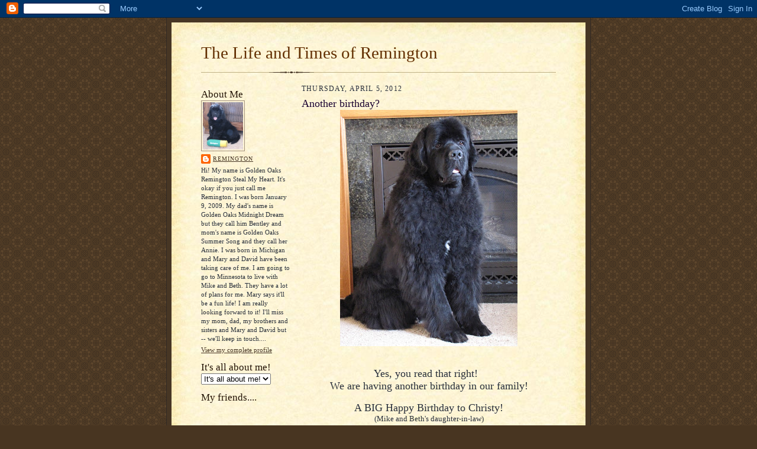

--- FILE ---
content_type: text/html; charset=UTF-8
request_url: https://our-remington.blogspot.com/2012/04/another-birthday.html?showComment=1333640225327
body_size: 26447
content:
<!DOCTYPE html>
<html dir='ltr'>
<head>
<link href='https://www.blogger.com/static/v1/widgets/2944754296-widget_css_bundle.css' rel='stylesheet' type='text/css'/>
<meta content='text/html; charset=UTF-8' http-equiv='Content-Type'/>
<meta content='blogger' name='generator'/>
<link href='https://our-remington.blogspot.com/favicon.ico' rel='icon' type='image/x-icon'/>
<link href='http://our-remington.blogspot.com/2012/04/another-birthday.html' rel='canonical'/>
<link rel="alternate" type="application/atom+xml" title="The Life and Times of Remington - Atom" href="https://our-remington.blogspot.com/feeds/posts/default" />
<link rel="alternate" type="application/rss+xml" title="The Life and Times of Remington - RSS" href="https://our-remington.blogspot.com/feeds/posts/default?alt=rss" />
<link rel="service.post" type="application/atom+xml" title="The Life and Times of Remington - Atom" href="https://www.blogger.com/feeds/3844669121142321589/posts/default" />

<link rel="alternate" type="application/atom+xml" title="The Life and Times of Remington - Atom" href="https://our-remington.blogspot.com/feeds/5234269842732959010/comments/default" />
<!--Can't find substitution for tag [blog.ieCssRetrofitLinks]-->
<link href='https://blogger.googleusercontent.com/img/b/R29vZ2xl/AVvXsEiWVJxo8MK0rQt6zErRUl2UZuxxfM4Wnr1-7g46Apt_NFd-P9iW7qFpnMXBFJYWKgAbAkccjdTolhopTe8EvALvN7CyA6Rn9yZ7fL2w0V6vPSt-6fiNQ8sCfuJpbmL8poIuJX3YZ8Z_JW8/s400/IMG_2696.jpg' rel='image_src'/>
<meta content='http://our-remington.blogspot.com/2012/04/another-birthday.html' property='og:url'/>
<meta content='Another birthday?' property='og:title'/>
<meta content='  Yes, you read that right!   We are having another birthday in our family!  A BIG Happy Birthday to Christy! (Mike and Beth&#39;s daughter-in-l...' property='og:description'/>
<meta content='https://blogger.googleusercontent.com/img/b/R29vZ2xl/AVvXsEiWVJxo8MK0rQt6zErRUl2UZuxxfM4Wnr1-7g46Apt_NFd-P9iW7qFpnMXBFJYWKgAbAkccjdTolhopTe8EvALvN7CyA6Rn9yZ7fL2w0V6vPSt-6fiNQ8sCfuJpbmL8poIuJX3YZ8Z_JW8/w1200-h630-p-k-no-nu/IMG_2696.jpg' property='og:image'/>
<title>The Life and Times of Remington: Another birthday?</title>
<style id='page-skin-1' type='text/css'><!--
/*
-----------------------------------------------------
Blogger Template Style Sheet
Name:     Scribe
Date:     27 Feb 2004
Updated by: Blogger Team
------------------------------------------------------ */
/* Defaults
----------------------------------------------- */
body {
margin:0;
padding:0;
font-size: small;
text-align:center;
color:#29303b;
line-height:1.3em;
background:#483521 url("https://resources.blogblog.com/blogblog/data/scribe/bg.gif") repeat;
}
blockquote {
font-style:italic;
padding:0 32px;
line-height:1.6;
margin-top:0;
margin-right:0;
margin-bottom:.6em;
margin-left:0;
}
p {
margin:0;
padding:0;
}
abbr, acronym {
cursor:help;
font-style:normal;
}
code {
font-size: 90%;
white-space:normal;
color:#666;
}
hr {display:none;}
img {border:0;}
/* Link styles */
a:link {
color:#473624;
text-decoration:underline;
}
a:visited {
color: #956839;
text-decoration:underline;
}
a:hover {
color: #956839;
text-decoration:underline;
}
a:active {
color: #956839;
}
/* Layout
----------------------------------------------- */
#outer-wrapper {
background-color:#473624;
border-left:1px solid #332A24;
border-right:1px solid #332A24;
width:700px;
margin:0px auto;
padding:8px;
text-align:center;
font: normal normal 100% Georgia, Times New Roman,Sans-Serif;;
}
#main-top {
width:700px;
height:49px;
background:#FFF3DB url("https://resources.blogblog.com/blogblog/data/scribe/bg_paper_top.jpg") no-repeat top left;
margin:0px;
padding:0px;
display:block;
}
#main-bot {
width:700px;
height:81px;
background:#FFF3DB url("https://resources.blogblog.com/blogblog/data/scribe/bg_paper_bot.jpg") no-repeat top left;
margin:0;
padding:0;
display:block;
}
#wrap2 {
width:700px;
background:#FFF3DB url("https://resources.blogblog.com/blogblog/data/scribe/bg_paper_mid.jpg") repeat-y;
margin-top: -14px;
margin-right: 0px;
margin-bottom: 0px;
margin-left: 0px;
text-align:left;
display:block;
}
#wrap3 {
padding:0 50px;
}
.Header {
}
h1 {
margin:0;
padding-top:0;
padding-right:0;
padding-bottom:6px;
padding-left:0;
font: normal normal 225% Georgia, Times New Roman,sans-serif;
color: #612e00;
}
h1 a:link {
text-decoration:none;
color: #612e00;
}
h1 a:visited {
text-decoration:none;
}
h1 a:hover {
border:0;
text-decoration:none;
}
.Header .description {
margin:0;
padding:0;
line-height:1.5em;
color: #29303B;
font: italic normal 100% Georgia, Times New Roman, sans-serif;
}
#sidebar-wrapper {
clear:left;
}
#main {
width:430px;
float:right;
padding:8px 0;
margin:0;
word-wrap: break-word; /* fix for long text breaking sidebar float in IE */
overflow: hidden;     /* fix for long non-text content breaking IE sidebar float */
}
#sidebar {
width:150px;
float:left;
padding:8px 0;
margin:0;
word-wrap: break-word; /* fix for long text breaking sidebar float in IE */
overflow: hidden;     /* fix for long non-text content breaking IE sidebar float */
}
#footer {
clear:both;
background:url("https://resources.blogblog.com/blogblog/data/scribe/divider.gif") no-repeat top left;
padding-top:10px;
_padding-top:6px; /* IE Windows target */
}
#footer p {
line-height:1.5em;
font-size:75%;
}
/* Typography :: Main entry
----------------------------------------------- */
h2.date-header {
font-weight:normal;
text-transform:uppercase;
letter-spacing:.1em;
font-size:90%;
margin:0;
padding:0;
}
.post {
margin-top:8px;
margin-right:0;
margin-bottom:24px;
margin-left:0;
}
.post h3 {
font-weight:normal;
font-size:140%;
color:#1b0431;
margin:0;
padding:0;
}
.post h3 a {
color: #1b0431;
}
.post-body p {
line-height:1.5em;
margin-top:0;
margin-right:0;
margin-bottom:.6em;
margin-left:0;
}
.post-footer {
font-family: Verdana, sans-serif;
font-size:74%;
border-top:1px solid #BFB186;
padding-top:6px;
}
.post-footer a {
margin-right: 6px;
}
.post ul {
margin:0;
padding:0;
}
.post li {
line-height:1.5em;
list-style:none;
background:url("https://resources.blogblog.com/blogblog/data/scribe/list_icon.gif") no-repeat left .3em;
vertical-align:top;
padding-top: 0;
padding-right: 0;
padding-bottom: .6em;
padding-left: 17px;
margin:0;
}
.feed-links {
clear: both;
line-height: 2.5em;
}
#blog-pager-newer-link {
float: left;
}
#blog-pager-older-link {
float: right;
}
#blog-pager {
text-align: center;
}
/* Typography :: Sidebar
----------------------------------------------- */
.sidebar h2 {
margin:0;
padding:0;
color:#211104;
font: normal normal 150% Georgia, Times New Roman,sans-serif;
}
.sidebar h2 img {
margin-bottom:-4px;
}
.sidebar .widget {
font-size:86%;
margin-top:6px;
margin-right:0;
margin-bottom:12px;
margin-left:0;
padding:0;
line-height: 1.4em;
}
.sidebar ul li {
list-style: none;
margin:0;
}
.sidebar ul {
margin-left: 0;
padding-left: 0;
}
/* Comments
----------------------------------------------- */
#comments {}
#comments h4 {
font-weight:normal;
font-size:120%;
color:#29303B;
margin:0;
padding:0;
}
#comments-block {
line-height:1.5em;
}
.comment-author {
background:url("https://resources.blogblog.com/blogblog/data/scribe/list_icon.gif") no-repeat 2px .35em;
margin:.5em 0 0;
padding-top:0;
padding-right:0;
padding-bottom:0;
padding-left:20px;
font-weight:bold;
}
.comment-body {
margin:0;
padding-top:0;
padding-right:0;
padding-bottom:0;
padding-left:20px;
}
.comment-body p {
font-size:100%;
margin-top:0;
margin-right:0;
margin-bottom:.2em;
margin-left:0;
}
.comment-footer {
color:#29303B;
font-size:74%;
margin:0 0 10px;
padding-top:0;
padding-right:0;
padding-bottom:.75em;
padding-left:20px;
}
.comment-footer a:link {
color:#473624;
text-decoration:underline;
}
.comment-footer a:visited {
color:#716E6C;
text-decoration:underline;
}
.comment-footer a:hover {
color:#956839;
text-decoration:underline;
}
.comment-footer a:active {
color:#956839;
text-decoration:none;
}
.deleted-comment {
font-style:italic;
color:gray;
}
/* Profile
----------------------------------------------- */
#main .profile-data {
display:inline;
}
.profile-datablock, .profile-textblock {
margin-top:0;
margin-right:0;
margin-bottom:4px;
margin-left:0;
}
.profile-data {
margin:0;
padding-top:0;
padding-right:8px;
padding-bottom:0;
padding-left:0;
text-transform:uppercase;
letter-spacing:.1em;
font-size:90%;
color:#211104;
}
.profile-img {
float: left;
margin-top: 0;
margin-right: 5px;
margin-bottom: 5px;
margin-left: 0;
border:1px solid #A2907D;
padding:2px;
}
#header .widget, #main .widget {
margin-bottom:12px;
padding-bottom:12px;
}
#header {
background:url("https://resources.blogblog.com/blogblog/data/scribe/divider.gif") no-repeat bottom left;
}
/** Page structure tweaks for layout editor wireframe */
body#layout #outer-wrapper {
margin-top: 0;
padding-top: 0;
}
body#layout #wrap2,
body#layout #wrap3 {
margin-top: 0;
}
body#layout #main-top {
display:none;
}

--></style>
<link href='https://www.blogger.com/dyn-css/authorization.css?targetBlogID=3844669121142321589&amp;zx=e02f7a61-1a41-4ad7-bfd7-ebee716d4017' media='none' onload='if(media!=&#39;all&#39;)media=&#39;all&#39;' rel='stylesheet'/><noscript><link href='https://www.blogger.com/dyn-css/authorization.css?targetBlogID=3844669121142321589&amp;zx=e02f7a61-1a41-4ad7-bfd7-ebee716d4017' rel='stylesheet'/></noscript>
<meta name='google-adsense-platform-account' content='ca-host-pub-1556223355139109'/>
<meta name='google-adsense-platform-domain' content='blogspot.com'/>

</head>
<body>
<div class='navbar section' id='navbar'><div class='widget Navbar' data-version='1' id='Navbar1'><script type="text/javascript">
    function setAttributeOnload(object, attribute, val) {
      if(window.addEventListener) {
        window.addEventListener('load',
          function(){ object[attribute] = val; }, false);
      } else {
        window.attachEvent('onload', function(){ object[attribute] = val; });
      }
    }
  </script>
<div id="navbar-iframe-container"></div>
<script type="text/javascript" src="https://apis.google.com/js/platform.js"></script>
<script type="text/javascript">
      gapi.load("gapi.iframes:gapi.iframes.style.bubble", function() {
        if (gapi.iframes && gapi.iframes.getContext) {
          gapi.iframes.getContext().openChild({
              url: 'https://www.blogger.com/navbar/3844669121142321589?po\x3d5234269842732959010\x26origin\x3dhttps://our-remington.blogspot.com',
              where: document.getElementById("navbar-iframe-container"),
              id: "navbar-iframe"
          });
        }
      });
    </script><script type="text/javascript">
(function() {
var script = document.createElement('script');
script.type = 'text/javascript';
script.src = '//pagead2.googlesyndication.com/pagead/js/google_top_exp.js';
var head = document.getElementsByTagName('head')[0];
if (head) {
head.appendChild(script);
}})();
</script>
</div></div>
<div id='outer-wrapper'>
<div id='main-top'></div>
<!-- placeholder for image -->
<div id='wrap2'><div id='wrap3'>
<div class='header section' id='header'><div class='widget Header' data-version='1' id='Header1'>
<div id='header-inner'>
<div class='titlewrapper'>
<h1 class='title'>
<a href='https://our-remington.blogspot.com/'>
The Life and Times of Remington
</a>
</h1>
</div>
<div class='descriptionwrapper'>
<p class='description'><span>
</span></p>
</div>
</div>
</div></div>
<div id='crosscol-wrapper' style='text-align:center'>
<div class='crosscol no-items section' id='crosscol'></div>
</div>
<div id='sidebar-wrapper'>
<div class='sidebar section' id='sidebar'><div class='widget Profile' data-version='1' id='Profile2'>
<h2>About Me</h2>
<div class='widget-content'>
<a href='https://www.blogger.com/profile/13647012156213355972'><img alt='My photo' class='profile-img' height='80' src='//blogger.googleusercontent.com/img/b/R29vZ2xl/AVvXsEh39UetqlBCF2CPyX959MnZc3Y_Ek1TLRrF96Sxt0LULnoT3VwG1yNi8GhVa_StGS_3WmXF5SdkeUtNzDWrF6V-ngPKb90jFh2HAbjfFIoTbPWjALzzF6MKD1EXdgq_Mw/s220/IMG_0049.jpg' width='68'/></a>
<dl class='profile-datablock'>
<dt class='profile-data'>
<a class='profile-name-link g-profile' href='https://www.blogger.com/profile/13647012156213355972' rel='author' style='background-image: url(//www.blogger.com/img/logo-16.png);'>
Remington
</a>
</dt>
<dd class='profile-textblock'>Hi!  My  name is Golden Oaks Remington Steal My Heart.  
It's okay if you just call me Remington.  I was born January 9, 2009.  My dad's name is Golden Oaks Midnight Dream but they call him Bentley and mom's name is Golden Oaks Summer Song and they call her Annie.  I was born in Michigan and Mary and David have been taking care of me.  I am going to go to Minnesota to live with Mike and Beth.  They have a lot of plans for me.  Mary says it'll be a fun life!  I am really looking forward to it!  I'll miss my mom, dad, my brothers and sisters and Mary and David but -- we'll keep in touch....</dd>
</dl>
<a class='profile-link' href='https://www.blogger.com/profile/13647012156213355972' rel='author'>View my complete profile</a>
<div class='clear'></div>
</div>
</div><div class='widget BlogArchive' data-version='1' id='BlogArchive2'>
<h2>It's all about me!</h2>
<div class='widget-content'>
<div id='ArchiveList'>
<div id='BlogArchive2_ArchiveList'>
<select id='BlogArchive2_ArchiveMenu'>
<option value=''>It's all about me!</option>
<option value='https://our-remington.blogspot.com/2013_03_05_archive.html'>Mar 05 (1)</option>
<option value='https://our-remington.blogspot.com/2013_03_04_archive.html'>Mar 04 (3)</option>
<option value='https://our-remington.blogspot.com/2013_03_01_archive.html'>Mar 01 (1)</option>
<option value='https://our-remington.blogspot.com/2013_02_28_archive.html'>Feb 28 (1)</option>
<option value='https://our-remington.blogspot.com/2013_02_27_archive.html'>Feb 27 (1)</option>
<option value='https://our-remington.blogspot.com/2013_02_26_archive.html'>Feb 26 (1)</option>
<option value='https://our-remington.blogspot.com/2013_02_25_archive.html'>Feb 25 (2)</option>
<option value='https://our-remington.blogspot.com/2013_02_22_archive.html'>Feb 22 (1)</option>
<option value='https://our-remington.blogspot.com/2013_02_21_archive.html'>Feb 21 (2)</option>
<option value='https://our-remington.blogspot.com/2013_02_20_archive.html'>Feb 20 (1)</option>
<option value='https://our-remington.blogspot.com/2013_02_19_archive.html'>Feb 19 (1)</option>
<option value='https://our-remington.blogspot.com/2013_02_18_archive.html'>Feb 18 (1)</option>
<option value='https://our-remington.blogspot.com/2013_02_15_archive.html'>Feb 15 (1)</option>
<option value='https://our-remington.blogspot.com/2013_02_14_archive.html'>Feb 14 (1)</option>
<option value='https://our-remington.blogspot.com/2013_02_13_archive.html'>Feb 13 (1)</option>
<option value='https://our-remington.blogspot.com/2013_02_12_archive.html'>Feb 12 (1)</option>
<option value='https://our-remington.blogspot.com/2013_02_11_archive.html'>Feb 11 (1)</option>
<option value='https://our-remington.blogspot.com/2013_02_08_archive.html'>Feb 08 (1)</option>
<option value='https://our-remington.blogspot.com/2013_02_06_archive.html'>Feb 06 (1)</option>
<option value='https://our-remington.blogspot.com/2013_02_04_archive.html'>Feb 04 (3)</option>
<option value='https://our-remington.blogspot.com/2013_02_01_archive.html'>Feb 01 (1)</option>
<option value='https://our-remington.blogspot.com/2013_01_31_archive.html'>Jan 31 (1)</option>
<option value='https://our-remington.blogspot.com/2013_01_30_archive.html'>Jan 30 (1)</option>
<option value='https://our-remington.blogspot.com/2013_01_29_archive.html'>Jan 29 (1)</option>
<option value='https://our-remington.blogspot.com/2013_01_28_archive.html'>Jan 28 (1)</option>
<option value='https://our-remington.blogspot.com/2013_01_26_archive.html'>Jan 26 (1)</option>
<option value='https://our-remington.blogspot.com/2013_01_25_archive.html'>Jan 25 (1)</option>
<option value='https://our-remington.blogspot.com/2013_01_24_archive.html'>Jan 24 (1)</option>
<option value='https://our-remington.blogspot.com/2013_01_23_archive.html'>Jan 23 (1)</option>
<option value='https://our-remington.blogspot.com/2013_01_22_archive.html'>Jan 22 (1)</option>
<option value='https://our-remington.blogspot.com/2013_01_21_archive.html'>Jan 21 (1)</option>
<option value='https://our-remington.blogspot.com/2013_01_18_archive.html'>Jan 18 (1)</option>
<option value='https://our-remington.blogspot.com/2013_01_17_archive.html'>Jan 17 (1)</option>
<option value='https://our-remington.blogspot.com/2013_01_16_archive.html'>Jan 16 (1)</option>
<option value='https://our-remington.blogspot.com/2013_01_15_archive.html'>Jan 15 (1)</option>
<option value='https://our-remington.blogspot.com/2013_01_14_archive.html'>Jan 14 (1)</option>
<option value='https://our-remington.blogspot.com/2013_01_11_archive.html'>Jan 11 (1)</option>
<option value='https://our-remington.blogspot.com/2013_01_10_archive.html'>Jan 10 (1)</option>
<option value='https://our-remington.blogspot.com/2013_01_09_archive.html'>Jan 09 (1)</option>
<option value='https://our-remington.blogspot.com/2013_01_08_archive.html'>Jan 08 (1)</option>
<option value='https://our-remington.blogspot.com/2013_01_07_archive.html'>Jan 07 (1)</option>
<option value='https://our-remington.blogspot.com/2013_01_04_archive.html'>Jan 04 (1)</option>
<option value='https://our-remington.blogspot.com/2013_01_03_archive.html'>Jan 03 (1)</option>
<option value='https://our-remington.blogspot.com/2013_01_02_archive.html'>Jan 02 (1)</option>
<option value='https://our-remington.blogspot.com/2013_01_01_archive.html'>Jan 01 (2)</option>
<option value='https://our-remington.blogspot.com/2012_12_31_archive.html'>Dec 31 (1)</option>
<option value='https://our-remington.blogspot.com/2012_12_28_archive.html'>Dec 28 (2)</option>
<option value='https://our-remington.blogspot.com/2012_12_27_archive.html'>Dec 27 (1)</option>
<option value='https://our-remington.blogspot.com/2012_12_26_archive.html'>Dec 26 (1)</option>
<option value='https://our-remington.blogspot.com/2012_12_25_archive.html'>Dec 25 (1)</option>
<option value='https://our-remington.blogspot.com/2012_12_24_archive.html'>Dec 24 (1)</option>
<option value='https://our-remington.blogspot.com/2012_12_21_archive.html'>Dec 21 (1)</option>
<option value='https://our-remington.blogspot.com/2012_12_20_archive.html'>Dec 20 (1)</option>
<option value='https://our-remington.blogspot.com/2012_12_19_archive.html'>Dec 19 (1)</option>
<option value='https://our-remington.blogspot.com/2012_12_18_archive.html'>Dec 18 (1)</option>
<option value='https://our-remington.blogspot.com/2012_12_17_archive.html'>Dec 17 (1)</option>
<option value='https://our-remington.blogspot.com/2012_12_14_archive.html'>Dec 14 (1)</option>
<option value='https://our-remington.blogspot.com/2012_12_13_archive.html'>Dec 13 (1)</option>
<option value='https://our-remington.blogspot.com/2012_12_12_archive.html'>Dec 12 (1)</option>
<option value='https://our-remington.blogspot.com/2012_12_11_archive.html'>Dec 11 (1)</option>
<option value='https://our-remington.blogspot.com/2012_12_10_archive.html'>Dec 10 (1)</option>
<option value='https://our-remington.blogspot.com/2012_12_07_archive.html'>Dec 07 (1)</option>
<option value='https://our-remington.blogspot.com/2012_12_06_archive.html'>Dec 06 (1)</option>
<option value='https://our-remington.blogspot.com/2012_12_05_archive.html'>Dec 05 (1)</option>
<option value='https://our-remington.blogspot.com/2012_12_04_archive.html'>Dec 04 (1)</option>
<option value='https://our-remington.blogspot.com/2012_12_03_archive.html'>Dec 03 (1)</option>
<option value='https://our-remington.blogspot.com/2012_11_30_archive.html'>Nov 30 (1)</option>
<option value='https://our-remington.blogspot.com/2012_11_29_archive.html'>Nov 29 (1)</option>
<option value='https://our-remington.blogspot.com/2012_11_28_archive.html'>Nov 28 (2)</option>
<option value='https://our-remington.blogspot.com/2012_11_27_archive.html'>Nov 27 (1)</option>
<option value='https://our-remington.blogspot.com/2012_11_26_archive.html'>Nov 26 (1)</option>
<option value='https://our-remington.blogspot.com/2012_11_21_archive.html'>Nov 21 (1)</option>
<option value='https://our-remington.blogspot.com/2012_11_20_archive.html'>Nov 20 (1)</option>
<option value='https://our-remington.blogspot.com/2012_11_19_archive.html'>Nov 19 (1)</option>
<option value='https://our-remington.blogspot.com/2012_11_16_archive.html'>Nov 16 (1)</option>
<option value='https://our-remington.blogspot.com/2012_11_15_archive.html'>Nov 15 (1)</option>
<option value='https://our-remington.blogspot.com/2012_11_14_archive.html'>Nov 14 (1)</option>
<option value='https://our-remington.blogspot.com/2012_11_13_archive.html'>Nov 13 (1)</option>
<option value='https://our-remington.blogspot.com/2012_11_12_archive.html'>Nov 12 (1)</option>
<option value='https://our-remington.blogspot.com/2012_11_11_archive.html'>Nov 11 (1)</option>
<option value='https://our-remington.blogspot.com/2012_11_09_archive.html'>Nov 09 (1)</option>
<option value='https://our-remington.blogspot.com/2012_11_08_archive.html'>Nov 08 (1)</option>
<option value='https://our-remington.blogspot.com/2012_11_07_archive.html'>Nov 07 (1)</option>
<option value='https://our-remington.blogspot.com/2012_11_06_archive.html'>Nov 06 (1)</option>
<option value='https://our-remington.blogspot.com/2012_11_05_archive.html'>Nov 05 (1)</option>
<option value='https://our-remington.blogspot.com/2012_11_02_archive.html'>Nov 02 (1)</option>
<option value='https://our-remington.blogspot.com/2012_11_01_archive.html'>Nov 01 (1)</option>
<option value='https://our-remington.blogspot.com/2012_10_31_archive.html'>Oct 31 (1)</option>
<option value='https://our-remington.blogspot.com/2012_10_30_archive.html'>Oct 30 (1)</option>
<option value='https://our-remington.blogspot.com/2012_10_29_archive.html'>Oct 29 (2)</option>
<option value='https://our-remington.blogspot.com/2012_10_26_archive.html'>Oct 26 (1)</option>
<option value='https://our-remington.blogspot.com/2012_10_25_archive.html'>Oct 25 (1)</option>
<option value='https://our-remington.blogspot.com/2012_10_24_archive.html'>Oct 24 (1)</option>
<option value='https://our-remington.blogspot.com/2012_10_23_archive.html'>Oct 23 (1)</option>
<option value='https://our-remington.blogspot.com/2012_10_22_archive.html'>Oct 22 (1)</option>
<option value='https://our-remington.blogspot.com/2012_10_19_archive.html'>Oct 19 (1)</option>
<option value='https://our-remington.blogspot.com/2012_10_18_archive.html'>Oct 18 (1)</option>
<option value='https://our-remington.blogspot.com/2012_10_17_archive.html'>Oct 17 (1)</option>
<option value='https://our-remington.blogspot.com/2012_10_16_archive.html'>Oct 16 (1)</option>
<option value='https://our-remington.blogspot.com/2012_10_15_archive.html'>Oct 15 (1)</option>
<option value='https://our-remington.blogspot.com/2012_10_12_archive.html'>Oct 12 (1)</option>
<option value='https://our-remington.blogspot.com/2012_10_11_archive.html'>Oct 11 (1)</option>
<option value='https://our-remington.blogspot.com/2012_10_09_archive.html'>Oct 09 (1)</option>
<option value='https://our-remington.blogspot.com/2012_10_08_archive.html'>Oct 08 (1)</option>
<option value='https://our-remington.blogspot.com/2012_10_05_archive.html'>Oct 05 (1)</option>
<option value='https://our-remington.blogspot.com/2012_10_04_archive.html'>Oct 04 (1)</option>
<option value='https://our-remington.blogspot.com/2012_10_03_archive.html'>Oct 03 (1)</option>
<option value='https://our-remington.blogspot.com/2012_10_02_archive.html'>Oct 02 (1)</option>
<option value='https://our-remington.blogspot.com/2012_10_01_archive.html'>Oct 01 (1)</option>
<option value='https://our-remington.blogspot.com/2012_09_30_archive.html'>Sep 30 (1)</option>
<option value='https://our-remington.blogspot.com/2012_09_28_archive.html'>Sep 28 (1)</option>
<option value='https://our-remington.blogspot.com/2012_09_27_archive.html'>Sep 27 (1)</option>
<option value='https://our-remington.blogspot.com/2012_09_26_archive.html'>Sep 26 (1)</option>
<option value='https://our-remington.blogspot.com/2012_09_25_archive.html'>Sep 25 (1)</option>
<option value='https://our-remington.blogspot.com/2012_09_20_archive.html'>Sep 20 (1)</option>
<option value='https://our-remington.blogspot.com/2012_09_19_archive.html'>Sep 19 (1)</option>
<option value='https://our-remington.blogspot.com/2012_09_18_archive.html'>Sep 18 (1)</option>
<option value='https://our-remington.blogspot.com/2012_09_17_archive.html'>Sep 17 (1)</option>
<option value='https://our-remington.blogspot.com/2012_09_14_archive.html'>Sep 14 (1)</option>
<option value='https://our-remington.blogspot.com/2012_09_13_archive.html'>Sep 13 (1)</option>
<option value='https://our-remington.blogspot.com/2012_09_12_archive.html'>Sep 12 (1)</option>
<option value='https://our-remington.blogspot.com/2012_09_11_archive.html'>Sep 11 (1)</option>
<option value='https://our-remington.blogspot.com/2012_09_10_archive.html'>Sep 10 (1)</option>
<option value='https://our-remington.blogspot.com/2012_09_07_archive.html'>Sep 07 (1)</option>
<option value='https://our-remington.blogspot.com/2012_09_06_archive.html'>Sep 06 (1)</option>
<option value='https://our-remington.blogspot.com/2012_09_05_archive.html'>Sep 05 (1)</option>
<option value='https://our-remington.blogspot.com/2012_09_04_archive.html'>Sep 04 (1)</option>
<option value='https://our-remington.blogspot.com/2012_08_31_archive.html'>Aug 31 (2)</option>
<option value='https://our-remington.blogspot.com/2012_08_30_archive.html'>Aug 30 (1)</option>
<option value='https://our-remington.blogspot.com/2012_08_29_archive.html'>Aug 29 (1)</option>
<option value='https://our-remington.blogspot.com/2012_08_28_archive.html'>Aug 28 (1)</option>
<option value='https://our-remington.blogspot.com/2012_08_27_archive.html'>Aug 27 (1)</option>
<option value='https://our-remington.blogspot.com/2012_08_24_archive.html'>Aug 24 (1)</option>
<option value='https://our-remington.blogspot.com/2012_08_23_archive.html'>Aug 23 (1)</option>
<option value='https://our-remington.blogspot.com/2012_08_22_archive.html'>Aug 22 (1)</option>
<option value='https://our-remington.blogspot.com/2012_08_21_archive.html'>Aug 21 (1)</option>
<option value='https://our-remington.blogspot.com/2012_08_20_archive.html'>Aug 20 (1)</option>
<option value='https://our-remington.blogspot.com/2012_08_17_archive.html'>Aug 17 (1)</option>
<option value='https://our-remington.blogspot.com/2012_08_16_archive.html'>Aug 16 (1)</option>
<option value='https://our-remington.blogspot.com/2012_08_15_archive.html'>Aug 15 (1)</option>
<option value='https://our-remington.blogspot.com/2012_08_10_archive.html'>Aug 10 (1)</option>
<option value='https://our-remington.blogspot.com/2012_08_09_archive.html'>Aug 09 (1)</option>
<option value='https://our-remington.blogspot.com/2012_08_02_archive.html'>Aug 02 (2)</option>
<option value='https://our-remington.blogspot.com/2012_08_01_archive.html'>Aug 01 (1)</option>
<option value='https://our-remington.blogspot.com/2012_07_31_archive.html'>Jul 31 (1)</option>
<option value='https://our-remington.blogspot.com/2012_07_30_archive.html'>Jul 30 (1)</option>
<option value='https://our-remington.blogspot.com/2012_07_27_archive.html'>Jul 27 (1)</option>
<option value='https://our-remington.blogspot.com/2012_07_26_archive.html'>Jul 26 (1)</option>
<option value='https://our-remington.blogspot.com/2012_07_25_archive.html'>Jul 25 (1)</option>
<option value='https://our-remington.blogspot.com/2012_07_24_archive.html'>Jul 24 (1)</option>
<option value='https://our-remington.blogspot.com/2012_07_23_archive.html'>Jul 23 (1)</option>
<option value='https://our-remington.blogspot.com/2012_07_19_archive.html'>Jul 19 (1)</option>
<option value='https://our-remington.blogspot.com/2012_07_05_archive.html'>Jul 05 (1)</option>
<option value='https://our-remington.blogspot.com/2012_07_04_archive.html'>Jul 04 (1)</option>
<option value='https://our-remington.blogspot.com/2012_07_03_archive.html'>Jul 03 (2)</option>
<option value='https://our-remington.blogspot.com/2012_06_21_archive.html'>Jun 21 (1)</option>
<option value='https://our-remington.blogspot.com/2012_06_08_archive.html'>Jun 08 (1)</option>
<option value='https://our-remington.blogspot.com/2012_06_05_archive.html'>Jun 05 (1)</option>
<option value='https://our-remington.blogspot.com/2012_06_04_archive.html'>Jun 04 (2)</option>
<option value='https://our-remington.blogspot.com/2012_06_01_archive.html'>Jun 01 (1)</option>
<option value='https://our-remington.blogspot.com/2012_05_31_archive.html'>May 31 (1)</option>
<option value='https://our-remington.blogspot.com/2012_05_30_archive.html'>May 30 (1)</option>
<option value='https://our-remington.blogspot.com/2012_05_29_archive.html'>May 29 (1)</option>
<option value='https://our-remington.blogspot.com/2012_05_24_archive.html'>May 24 (1)</option>
<option value='https://our-remington.blogspot.com/2012_05_23_archive.html'>May 23 (1)</option>
<option value='https://our-remington.blogspot.com/2012_05_16_archive.html'>May 16 (1)</option>
<option value='https://our-remington.blogspot.com/2012_05_15_archive.html'>May 15 (1)</option>
<option value='https://our-remington.blogspot.com/2012_05_14_archive.html'>May 14 (1)</option>
<option value='https://our-remington.blogspot.com/2012_05_11_archive.html'>May 11 (1)</option>
<option value='https://our-remington.blogspot.com/2012_05_10_archive.html'>May 10 (1)</option>
<option value='https://our-remington.blogspot.com/2012_05_09_archive.html'>May 09 (1)</option>
<option value='https://our-remington.blogspot.com/2012_05_08_archive.html'>May 08 (1)</option>
<option value='https://our-remington.blogspot.com/2012_05_07_archive.html'>May 07 (1)</option>
<option value='https://our-remington.blogspot.com/2012_05_05_archive.html'>May 05 (1)</option>
<option value='https://our-remington.blogspot.com/2012_05_04_archive.html'>May 04 (1)</option>
<option value='https://our-remington.blogspot.com/2012_05_03_archive.html'>May 03 (1)</option>
<option value='https://our-remington.blogspot.com/2012_05_02_archive.html'>May 02 (1)</option>
<option value='https://our-remington.blogspot.com/2012_05_01_archive.html'>May 01 (1)</option>
<option value='https://our-remington.blogspot.com/2012_04_30_archive.html'>Apr 30 (1)</option>
<option value='https://our-remington.blogspot.com/2012_04_27_archive.html'>Apr 27 (1)</option>
<option value='https://our-remington.blogspot.com/2012_04_26_archive.html'>Apr 26 (1)</option>
<option value='https://our-remington.blogspot.com/2012_04_25_archive.html'>Apr 25 (1)</option>
<option value='https://our-remington.blogspot.com/2012_04_24_archive.html'>Apr 24 (1)</option>
<option value='https://our-remington.blogspot.com/2012_04_23_archive.html'>Apr 23 (1)</option>
<option value='https://our-remington.blogspot.com/2012_04_20_archive.html'>Apr 20 (1)</option>
<option value='https://our-remington.blogspot.com/2012_04_19_archive.html'>Apr 19 (1)</option>
<option value='https://our-remington.blogspot.com/2012_04_18_archive.html'>Apr 18 (1)</option>
<option value='https://our-remington.blogspot.com/2012_04_17_archive.html'>Apr 17 (1)</option>
<option value='https://our-remington.blogspot.com/2012_04_16_archive.html'>Apr 16 (1)</option>
<option value='https://our-remington.blogspot.com/2012_04_13_archive.html'>Apr 13 (1)</option>
<option value='https://our-remington.blogspot.com/2012_04_12_archive.html'>Apr 12 (1)</option>
<option value='https://our-remington.blogspot.com/2012_04_11_archive.html'>Apr 11 (1)</option>
<option value='https://our-remington.blogspot.com/2012_04_10_archive.html'>Apr 10 (1)</option>
<option value='https://our-remington.blogspot.com/2012_04_09_archive.html'>Apr 09 (1)</option>
<option value='https://our-remington.blogspot.com/2012_04_08_archive.html'>Apr 08 (1)</option>
<option value='https://our-remington.blogspot.com/2012_04_06_archive.html'>Apr 06 (2)</option>
<option value='https://our-remington.blogspot.com/2012_04_05_archive.html'>Apr 05 (1)</option>
<option value='https://our-remington.blogspot.com/2012_04_04_archive.html'>Apr 04 (1)</option>
<option value='https://our-remington.blogspot.com/2012_04_03_archive.html'>Apr 03 (1)</option>
<option value='https://our-remington.blogspot.com/2012_04_02_archive.html'>Apr 02 (1)</option>
<option value='https://our-remington.blogspot.com/2012_03_30_archive.html'>Mar 30 (1)</option>
<option value='https://our-remington.blogspot.com/2012_03_29_archive.html'>Mar 29 (1)</option>
<option value='https://our-remington.blogspot.com/2012_03_28_archive.html'>Mar 28 (1)</option>
<option value='https://our-remington.blogspot.com/2012_03_27_archive.html'>Mar 27 (1)</option>
<option value='https://our-remington.blogspot.com/2012_03_26_archive.html'>Mar 26 (1)</option>
<option value='https://our-remington.blogspot.com/2012_03_23_archive.html'>Mar 23 (1)</option>
<option value='https://our-remington.blogspot.com/2012_03_22_archive.html'>Mar 22 (1)</option>
<option value='https://our-remington.blogspot.com/2012_03_21_archive.html'>Mar 21 (1)</option>
<option value='https://our-remington.blogspot.com/2012_03_20_archive.html'>Mar 20 (1)</option>
<option value='https://our-remington.blogspot.com/2012_03_19_archive.html'>Mar 19 (1)</option>
<option value='https://our-remington.blogspot.com/2012_03_16_archive.html'>Mar 16 (1)</option>
<option value='https://our-remington.blogspot.com/2012_03_15_archive.html'>Mar 15 (1)</option>
<option value='https://our-remington.blogspot.com/2012_03_14_archive.html'>Mar 14 (1)</option>
<option value='https://our-remington.blogspot.com/2012_03_13_archive.html'>Mar 13 (1)</option>
<option value='https://our-remington.blogspot.com/2012_03_12_archive.html'>Mar 12 (1)</option>
<option value='https://our-remington.blogspot.com/2012_03_10_archive.html'>Mar 10 (2)</option>
<option value='https://our-remington.blogspot.com/2012_03_09_archive.html'>Mar 09 (3)</option>
<option value='https://our-remington.blogspot.com/2012_03_08_archive.html'>Mar 08 (2)</option>
<option value='https://our-remington.blogspot.com/2012_03_07_archive.html'>Mar 07 (1)</option>
<option value='https://our-remington.blogspot.com/2012_03_06_archive.html'>Mar 06 (1)</option>
<option value='https://our-remington.blogspot.com/2012_03_05_archive.html'>Mar 05 (1)</option>
<option value='https://our-remington.blogspot.com/2012_03_02_archive.html'>Mar 02 (1)</option>
<option value='https://our-remington.blogspot.com/2012_03_01_archive.html'>Mar 01 (1)</option>
<option value='https://our-remington.blogspot.com/2012_02_29_archive.html'>Feb 29 (1)</option>
<option value='https://our-remington.blogspot.com/2012_02_28_archive.html'>Feb 28 (1)</option>
<option value='https://our-remington.blogspot.com/2012_02_27_archive.html'>Feb 27 (1)</option>
<option value='https://our-remington.blogspot.com/2012_02_24_archive.html'>Feb 24 (1)</option>
<option value='https://our-remington.blogspot.com/2012_02_23_archive.html'>Feb 23 (1)</option>
<option value='https://our-remington.blogspot.com/2012_02_22_archive.html'>Feb 22 (1)</option>
<option value='https://our-remington.blogspot.com/2012_02_21_archive.html'>Feb 21 (1)</option>
<option value='https://our-remington.blogspot.com/2012_02_20_archive.html'>Feb 20 (1)</option>
<option value='https://our-remington.blogspot.com/2012_02_17_archive.html'>Feb 17 (1)</option>
<option value='https://our-remington.blogspot.com/2012_02_16_archive.html'>Feb 16 (1)</option>
<option value='https://our-remington.blogspot.com/2012_02_15_archive.html'>Feb 15 (1)</option>
<option value='https://our-remington.blogspot.com/2012_02_14_archive.html'>Feb 14 (1)</option>
<option value='https://our-remington.blogspot.com/2012_02_13_archive.html'>Feb 13 (1)</option>
<option value='https://our-remington.blogspot.com/2012_02_10_archive.html'>Feb 10 (1)</option>
<option value='https://our-remington.blogspot.com/2012_02_09_archive.html'>Feb 09 (1)</option>
<option value='https://our-remington.blogspot.com/2012_02_08_archive.html'>Feb 08 (1)</option>
<option value='https://our-remington.blogspot.com/2012_02_07_archive.html'>Feb 07 (2)</option>
<option value='https://our-remington.blogspot.com/2012_02_06_archive.html'>Feb 06 (1)</option>
<option value='https://our-remington.blogspot.com/2012_02_03_archive.html'>Feb 03 (1)</option>
<option value='https://our-remington.blogspot.com/2012_02_02_archive.html'>Feb 02 (1)</option>
<option value='https://our-remington.blogspot.com/2012_02_01_archive.html'>Feb 01 (1)</option>
<option value='https://our-remington.blogspot.com/2012_01_31_archive.html'>Jan 31 (1)</option>
<option value='https://our-remington.blogspot.com/2012_01_30_archive.html'>Jan 30 (1)</option>
<option value='https://our-remington.blogspot.com/2012_01_27_archive.html'>Jan 27 (1)</option>
<option value='https://our-remington.blogspot.com/2012_01_26_archive.html'>Jan 26 (1)</option>
<option value='https://our-remington.blogspot.com/2012_01_25_archive.html'>Jan 25 (1)</option>
<option value='https://our-remington.blogspot.com/2012_01_24_archive.html'>Jan 24 (1)</option>
<option value='https://our-remington.blogspot.com/2012_01_23_archive.html'>Jan 23 (1)</option>
<option value='https://our-remington.blogspot.com/2012_01_20_archive.html'>Jan 20 (1)</option>
<option value='https://our-remington.blogspot.com/2012_01_19_archive.html'>Jan 19 (1)</option>
<option value='https://our-remington.blogspot.com/2012_01_18_archive.html'>Jan 18 (1)</option>
<option value='https://our-remington.blogspot.com/2012_01_17_archive.html'>Jan 17 (1)</option>
<option value='https://our-remington.blogspot.com/2012_01_16_archive.html'>Jan 16 (1)</option>
<option value='https://our-remington.blogspot.com/2012_01_13_archive.html'>Jan 13 (1)</option>
<option value='https://our-remington.blogspot.com/2012_01_12_archive.html'>Jan 12 (1)</option>
<option value='https://our-remington.blogspot.com/2012_01_11_archive.html'>Jan 11 (1)</option>
<option value='https://our-remington.blogspot.com/2012_01_10_archive.html'>Jan 10 (1)</option>
<option value='https://our-remington.blogspot.com/2012_01_09_archive.html'>Jan 09 (2)</option>
<option value='https://our-remington.blogspot.com/2012_01_06_archive.html'>Jan 06 (1)</option>
<option value='https://our-remington.blogspot.com/2012_01_05_archive.html'>Jan 05 (1)</option>
<option value='https://our-remington.blogspot.com/2012_01_04_archive.html'>Jan 04 (1)</option>
<option value='https://our-remington.blogspot.com/2012_01_03_archive.html'>Jan 03 (1)</option>
<option value='https://our-remington.blogspot.com/2012_01_02_archive.html'>Jan 02 (1)</option>
<option value='https://our-remington.blogspot.com/2012_01_01_archive.html'>Jan 01 (1)</option>
<option value='https://our-remington.blogspot.com/2011_12_31_archive.html'>Dec 31 (1)</option>
<option value='https://our-remington.blogspot.com/2011_12_30_archive.html'>Dec 30 (1)</option>
<option value='https://our-remington.blogspot.com/2011_12_29_archive.html'>Dec 29 (1)</option>
<option value='https://our-remington.blogspot.com/2011_12_28_archive.html'>Dec 28 (1)</option>
<option value='https://our-remington.blogspot.com/2011_12_27_archive.html'>Dec 27 (1)</option>
<option value='https://our-remington.blogspot.com/2011_12_26_archive.html'>Dec 26 (1)</option>
<option value='https://our-remington.blogspot.com/2011_12_25_archive.html'>Dec 25 (1)</option>
<option value='https://our-remington.blogspot.com/2011_12_24_archive.html'>Dec 24 (1)</option>
<option value='https://our-remington.blogspot.com/2011_12_23_archive.html'>Dec 23 (1)</option>
<option value='https://our-remington.blogspot.com/2011_12_22_archive.html'>Dec 22 (1)</option>
<option value='https://our-remington.blogspot.com/2011_12_21_archive.html'>Dec 21 (1)</option>
<option value='https://our-remington.blogspot.com/2011_12_20_archive.html'>Dec 20 (1)</option>
<option value='https://our-remington.blogspot.com/2011_12_19_archive.html'>Dec 19 (1)</option>
<option value='https://our-remington.blogspot.com/2011_12_18_archive.html'>Dec 18 (1)</option>
<option value='https://our-remington.blogspot.com/2011_12_17_archive.html'>Dec 17 (1)</option>
<option value='https://our-remington.blogspot.com/2011_12_16_archive.html'>Dec 16 (1)</option>
<option value='https://our-remington.blogspot.com/2011_12_15_archive.html'>Dec 15 (1)</option>
<option value='https://our-remington.blogspot.com/2011_12_14_archive.html'>Dec 14 (1)</option>
<option value='https://our-remington.blogspot.com/2011_12_13_archive.html'>Dec 13 (1)</option>
<option value='https://our-remington.blogspot.com/2011_12_12_archive.html'>Dec 12 (1)</option>
<option value='https://our-remington.blogspot.com/2011_12_11_archive.html'>Dec 11 (1)</option>
<option value='https://our-remington.blogspot.com/2011_12_10_archive.html'>Dec 10 (2)</option>
<option value='https://our-remington.blogspot.com/2011_12_09_archive.html'>Dec 09 (1)</option>
<option value='https://our-remington.blogspot.com/2011_12_08_archive.html'>Dec 08 (1)</option>
<option value='https://our-remington.blogspot.com/2011_12_07_archive.html'>Dec 07 (1)</option>
<option value='https://our-remington.blogspot.com/2011_12_06_archive.html'>Dec 06 (1)</option>
<option value='https://our-remington.blogspot.com/2011_12_05_archive.html'>Dec 05 (1)</option>
<option value='https://our-remington.blogspot.com/2011_12_04_archive.html'>Dec 04 (1)</option>
<option value='https://our-remington.blogspot.com/2011_12_03_archive.html'>Dec 03 (1)</option>
<option value='https://our-remington.blogspot.com/2011_12_02_archive.html'>Dec 02 (1)</option>
<option value='https://our-remington.blogspot.com/2011_12_01_archive.html'>Dec 01 (1)</option>
<option value='https://our-remington.blogspot.com/2011_11_30_archive.html'>Nov 30 (1)</option>
<option value='https://our-remington.blogspot.com/2011_11_29_archive.html'>Nov 29 (1)</option>
<option value='https://our-remington.blogspot.com/2011_11_28_archive.html'>Nov 28 (1)</option>
<option value='https://our-remington.blogspot.com/2011_11_25_archive.html'>Nov 25 (1)</option>
<option value='https://our-remington.blogspot.com/2011_11_24_archive.html'>Nov 24 (1)</option>
<option value='https://our-remington.blogspot.com/2011_11_23_archive.html'>Nov 23 (1)</option>
<option value='https://our-remington.blogspot.com/2011_11_22_archive.html'>Nov 22 (1)</option>
<option value='https://our-remington.blogspot.com/2011_11_21_archive.html'>Nov 21 (1)</option>
<option value='https://our-remington.blogspot.com/2011_11_18_archive.html'>Nov 18 (1)</option>
<option value='https://our-remington.blogspot.com/2011_11_17_archive.html'>Nov 17 (1)</option>
<option value='https://our-remington.blogspot.com/2011_11_16_archive.html'>Nov 16 (1)</option>
<option value='https://our-remington.blogspot.com/2011_11_15_archive.html'>Nov 15 (1)</option>
<option value='https://our-remington.blogspot.com/2011_11_14_archive.html'>Nov 14 (1)</option>
<option value='https://our-remington.blogspot.com/2011_11_13_archive.html'>Nov 13 (1)</option>
<option value='https://our-remington.blogspot.com/2011_11_12_archive.html'>Nov 12 (1)</option>
<option value='https://our-remington.blogspot.com/2011_11_11_archive.html'>Nov 11 (1)</option>
<option value='https://our-remington.blogspot.com/2011_11_10_archive.html'>Nov 10 (2)</option>
<option value='https://our-remington.blogspot.com/2011_11_09_archive.html'>Nov 09 (1)</option>
<option value='https://our-remington.blogspot.com/2011_11_08_archive.html'>Nov 08 (1)</option>
<option value='https://our-remington.blogspot.com/2011_11_07_archive.html'>Nov 07 (1)</option>
<option value='https://our-remington.blogspot.com/2011_11_04_archive.html'>Nov 04 (1)</option>
<option value='https://our-remington.blogspot.com/2011_11_03_archive.html'>Nov 03 (1)</option>
<option value='https://our-remington.blogspot.com/2011_11_01_archive.html'>Nov 01 (1)</option>
<option value='https://our-remington.blogspot.com/2011_10_31_archive.html'>Oct 31 (1)</option>
<option value='https://our-remington.blogspot.com/2011_10_28_archive.html'>Oct 28 (1)</option>
<option value='https://our-remington.blogspot.com/2011_10_27_archive.html'>Oct 27 (1)</option>
<option value='https://our-remington.blogspot.com/2011_10_26_archive.html'>Oct 26 (1)</option>
<option value='https://our-remington.blogspot.com/2011_10_25_archive.html'>Oct 25 (1)</option>
<option value='https://our-remington.blogspot.com/2011_10_24_archive.html'>Oct 24 (1)</option>
<option value='https://our-remington.blogspot.com/2011_10_18_archive.html'>Oct 18 (1)</option>
<option value='https://our-remington.blogspot.com/2011_10_17_archive.html'>Oct 17 (1)</option>
<option value='https://our-remington.blogspot.com/2011_10_14_archive.html'>Oct 14 (1)</option>
<option value='https://our-remington.blogspot.com/2011_10_13_archive.html'>Oct 13 (1)</option>
<option value='https://our-remington.blogspot.com/2011_10_12_archive.html'>Oct 12 (2)</option>
<option value='https://our-remington.blogspot.com/2011_10_11_archive.html'>Oct 11 (1)</option>
<option value='https://our-remington.blogspot.com/2011_10_10_archive.html'>Oct 10 (1)</option>
<option value='https://our-remington.blogspot.com/2011_10_07_archive.html'>Oct 07 (1)</option>
<option value='https://our-remington.blogspot.com/2011_10_06_archive.html'>Oct 06 (1)</option>
<option value='https://our-remington.blogspot.com/2011_10_05_archive.html'>Oct 05 (1)</option>
<option value='https://our-remington.blogspot.com/2011_10_04_archive.html'>Oct 04 (1)</option>
<option value='https://our-remington.blogspot.com/2011_10_03_archive.html'>Oct 03 (1)</option>
<option value='https://our-remington.blogspot.com/2011_10_01_archive.html'>Oct 01 (1)</option>
<option value='https://our-remington.blogspot.com/2011_09_30_archive.html'>Sep 30 (1)</option>
<option value='https://our-remington.blogspot.com/2011_09_29_archive.html'>Sep 29 (1)</option>
<option value='https://our-remington.blogspot.com/2011_09_28_archive.html'>Sep 28 (1)</option>
<option value='https://our-remington.blogspot.com/2011_09_27_archive.html'>Sep 27 (1)</option>
<option value='https://our-remington.blogspot.com/2011_09_26_archive.html'>Sep 26 (1)</option>
<option value='https://our-remington.blogspot.com/2011_09_23_archive.html'>Sep 23 (1)</option>
<option value='https://our-remington.blogspot.com/2011_09_22_archive.html'>Sep 22 (1)</option>
<option value='https://our-remington.blogspot.com/2011_09_21_archive.html'>Sep 21 (1)</option>
<option value='https://our-remington.blogspot.com/2011_09_20_archive.html'>Sep 20 (1)</option>
<option value='https://our-remington.blogspot.com/2011_09_19_archive.html'>Sep 19 (1)</option>
<option value='https://our-remington.blogspot.com/2011_09_16_archive.html'>Sep 16 (1)</option>
<option value='https://our-remington.blogspot.com/2011_09_15_archive.html'>Sep 15 (1)</option>
<option value='https://our-remington.blogspot.com/2011_09_14_archive.html'>Sep 14 (1)</option>
<option value='https://our-remington.blogspot.com/2011_09_13_archive.html'>Sep 13 (1)</option>
<option value='https://our-remington.blogspot.com/2011_09_12_archive.html'>Sep 12 (2)</option>
<option value='https://our-remington.blogspot.com/2011_09_11_archive.html'>Sep 11 (1)</option>
<option value='https://our-remington.blogspot.com/2011_09_09_archive.html'>Sep 09 (1)</option>
<option value='https://our-remington.blogspot.com/2011_09_08_archive.html'>Sep 08 (1)</option>
<option value='https://our-remington.blogspot.com/2011_09_07_archive.html'>Sep 07 (1)</option>
<option value='https://our-remington.blogspot.com/2011_09_06_archive.html'>Sep 06 (1)</option>
<option value='https://our-remington.blogspot.com/2011_09_01_archive.html'>Sep 01 (1)</option>
<option value='https://our-remington.blogspot.com/2011_08_31_archive.html'>Aug 31 (1)</option>
<option value='https://our-remington.blogspot.com/2011_08_18_archive.html'>Aug 18 (1)</option>
<option value='https://our-remington.blogspot.com/2011_08_17_archive.html'>Aug 17 (1)</option>
<option value='https://our-remington.blogspot.com/2011_08_16_archive.html'>Aug 16 (1)</option>
<option value='https://our-remington.blogspot.com/2011_08_15_archive.html'>Aug 15 (1)</option>
<option value='https://our-remington.blogspot.com/2011_08_13_archive.html'>Aug 13 (2)</option>
<option value='https://our-remington.blogspot.com/2011_08_12_archive.html'>Aug 12 (1)</option>
<option value='https://our-remington.blogspot.com/2011_08_11_archive.html'>Aug 11 (1)</option>
<option value='https://our-remington.blogspot.com/2011_08_10_archive.html'>Aug 10 (1)</option>
<option value='https://our-remington.blogspot.com/2011_08_09_archive.html'>Aug 09 (1)</option>
<option value='https://our-remington.blogspot.com/2011_08_08_archive.html'>Aug 08 (1)</option>
<option value='https://our-remington.blogspot.com/2011_08_05_archive.html'>Aug 05 (1)</option>
<option value='https://our-remington.blogspot.com/2011_08_04_archive.html'>Aug 04 (1)</option>
<option value='https://our-remington.blogspot.com/2011_08_03_archive.html'>Aug 03 (1)</option>
<option value='https://our-remington.blogspot.com/2011_08_02_archive.html'>Aug 02 (1)</option>
<option value='https://our-remington.blogspot.com/2011_08_01_archive.html'>Aug 01 (1)</option>
<option value='https://our-remington.blogspot.com/2011_07_29_archive.html'>Jul 29 (1)</option>
<option value='https://our-remington.blogspot.com/2011_07_28_archive.html'>Jul 28 (1)</option>
<option value='https://our-remington.blogspot.com/2011_07_27_archive.html'>Jul 27 (1)</option>
<option value='https://our-remington.blogspot.com/2011_07_26_archive.html'>Jul 26 (1)</option>
<option value='https://our-remington.blogspot.com/2011_07_25_archive.html'>Jul 25 (1)</option>
<option value='https://our-remington.blogspot.com/2011_07_22_archive.html'>Jul 22 (1)</option>
<option value='https://our-remington.blogspot.com/2011_07_20_archive.html'>Jul 20 (1)</option>
<option value='https://our-remington.blogspot.com/2011_07_19_archive.html'>Jul 19 (1)</option>
<option value='https://our-remington.blogspot.com/2011_07_18_archive.html'>Jul 18 (1)</option>
<option value='https://our-remington.blogspot.com/2011_07_15_archive.html'>Jul 15 (2)</option>
<option value='https://our-remington.blogspot.com/2011_07_14_archive.html'>Jul 14 (1)</option>
<option value='https://our-remington.blogspot.com/2011_07_13_archive.html'>Jul 13 (1)</option>
<option value='https://our-remington.blogspot.com/2011_07_12_archive.html'>Jul 12 (1)</option>
<option value='https://our-remington.blogspot.com/2011_07_11_archive.html'>Jul 11 (1)</option>
<option value='https://our-remington.blogspot.com/2011_07_08_archive.html'>Jul 08 (1)</option>
<option value='https://our-remington.blogspot.com/2011_07_07_archive.html'>Jul 07 (1)</option>
<option value='https://our-remington.blogspot.com/2011_07_06_archive.html'>Jul 06 (1)</option>
<option value='https://our-remington.blogspot.com/2011_07_05_archive.html'>Jul 05 (1)</option>
<option value='https://our-remington.blogspot.com/2011_07_04_archive.html'>Jul 04 (1)</option>
<option value='https://our-remington.blogspot.com/2011_07_01_archive.html'>Jul 01 (1)</option>
<option value='https://our-remington.blogspot.com/2011_06_30_archive.html'>Jun 30 (1)</option>
<option value='https://our-remington.blogspot.com/2011_06_29_archive.html'>Jun 29 (1)</option>
<option value='https://our-remington.blogspot.com/2011_06_28_archive.html'>Jun 28 (1)</option>
<option value='https://our-remington.blogspot.com/2011_06_27_archive.html'>Jun 27 (1)</option>
<option value='https://our-remington.blogspot.com/2011_06_26_archive.html'>Jun 26 (1)</option>
<option value='https://our-remington.blogspot.com/2011_06_24_archive.html'>Jun 24 (1)</option>
<option value='https://our-remington.blogspot.com/2011_06_23_archive.html'>Jun 23 (1)</option>
<option value='https://our-remington.blogspot.com/2011_06_22_archive.html'>Jun 22 (1)</option>
<option value='https://our-remington.blogspot.com/2011_06_21_archive.html'>Jun 21 (1)</option>
<option value='https://our-remington.blogspot.com/2011_06_20_archive.html'>Jun 20 (1)</option>
<option value='https://our-remington.blogspot.com/2011_06_19_archive.html'>Jun 19 (1)</option>
<option value='https://our-remington.blogspot.com/2011_06_17_archive.html'>Jun 17 (1)</option>
<option value='https://our-remington.blogspot.com/2011_06_16_archive.html'>Jun 16 (1)</option>
<option value='https://our-remington.blogspot.com/2011_06_15_archive.html'>Jun 15 (1)</option>
<option value='https://our-remington.blogspot.com/2011_06_14_archive.html'>Jun 14 (1)</option>
<option value='https://our-remington.blogspot.com/2011_06_13_archive.html'>Jun 13 (1)</option>
<option value='https://our-remington.blogspot.com/2011_06_10_archive.html'>Jun 10 (1)</option>
<option value='https://our-remington.blogspot.com/2011_06_09_archive.html'>Jun 09 (1)</option>
<option value='https://our-remington.blogspot.com/2011_06_08_archive.html'>Jun 08 (1)</option>
<option value='https://our-remington.blogspot.com/2011_06_07_archive.html'>Jun 07 (1)</option>
<option value='https://our-remington.blogspot.com/2011_06_06_archive.html'>Jun 06 (1)</option>
<option value='https://our-remington.blogspot.com/2011_06_03_archive.html'>Jun 03 (1)</option>
<option value='https://our-remington.blogspot.com/2011_06_02_archive.html'>Jun 02 (1)</option>
<option value='https://our-remington.blogspot.com/2011_06_01_archive.html'>Jun 01 (1)</option>
<option value='https://our-remington.blogspot.com/2011_05_31_archive.html'>May 31 (1)</option>
<option value='https://our-remington.blogspot.com/2011_05_30_archive.html'>May 30 (1)</option>
<option value='https://our-remington.blogspot.com/2011_05_27_archive.html'>May 27 (1)</option>
<option value='https://our-remington.blogspot.com/2011_05_26_archive.html'>May 26 (1)</option>
<option value='https://our-remington.blogspot.com/2011_05_25_archive.html'>May 25 (1)</option>
<option value='https://our-remington.blogspot.com/2011_05_24_archive.html'>May 24 (1)</option>
<option value='https://our-remington.blogspot.com/2011_05_23_archive.html'>May 23 (1)</option>
<option value='https://our-remington.blogspot.com/2011_05_20_archive.html'>May 20 (1)</option>
<option value='https://our-remington.blogspot.com/2011_05_19_archive.html'>May 19 (1)</option>
<option value='https://our-remington.blogspot.com/2011_05_18_archive.html'>May 18 (1)</option>
<option value='https://our-remington.blogspot.com/2011_05_17_archive.html'>May 17 (2)</option>
<option value='https://our-remington.blogspot.com/2011_05_16_archive.html'>May 16 (1)</option>
<option value='https://our-remington.blogspot.com/2011_05_14_archive.html'>May 14 (1)</option>
<option value='https://our-remington.blogspot.com/2011_05_12_archive.html'>May 12 (1)</option>
<option value='https://our-remington.blogspot.com/2011_05_11_archive.html'>May 11 (1)</option>
<option value='https://our-remington.blogspot.com/2011_05_10_archive.html'>May 10 (1)</option>
<option value='https://our-remington.blogspot.com/2011_05_09_archive.html'>May 09 (1)</option>
<option value='https://our-remington.blogspot.com/2011_05_08_archive.html'>May 08 (1)</option>
<option value='https://our-remington.blogspot.com/2011_05_06_archive.html'>May 06 (1)</option>
<option value='https://our-remington.blogspot.com/2011_05_05_archive.html'>May 05 (1)</option>
<option value='https://our-remington.blogspot.com/2011_05_04_archive.html'>May 04 (1)</option>
<option value='https://our-remington.blogspot.com/2011_05_03_archive.html'>May 03 (1)</option>
<option value='https://our-remington.blogspot.com/2011_05_02_archive.html'>May 02 (1)</option>
<option value='https://our-remington.blogspot.com/2011_05_01_archive.html'>May 01 (1)</option>
<option value='https://our-remington.blogspot.com/2011_04_29_archive.html'>Apr 29 (1)</option>
<option value='https://our-remington.blogspot.com/2011_04_28_archive.html'>Apr 28 (1)</option>
<option value='https://our-remington.blogspot.com/2011_04_27_archive.html'>Apr 27 (1)</option>
<option value='https://our-remington.blogspot.com/2011_04_26_archive.html'>Apr 26 (1)</option>
<option value='https://our-remington.blogspot.com/2011_04_25_archive.html'>Apr 25 (1)</option>
<option value='https://our-remington.blogspot.com/2011_04_23_archive.html'>Apr 23 (1)</option>
<option value='https://our-remington.blogspot.com/2011_04_22_archive.html'>Apr 22 (1)</option>
<option value='https://our-remington.blogspot.com/2011_04_21_archive.html'>Apr 21 (1)</option>
<option value='https://our-remington.blogspot.com/2011_04_20_archive.html'>Apr 20 (1)</option>
<option value='https://our-remington.blogspot.com/2011_04_19_archive.html'>Apr 19 (1)</option>
<option value='https://our-remington.blogspot.com/2011_04_18_archive.html'>Apr 18 (1)</option>
<option value='https://our-remington.blogspot.com/2011_04_17_archive.html'>Apr 17 (1)</option>
<option value='https://our-remington.blogspot.com/2011_04_15_archive.html'>Apr 15 (1)</option>
<option value='https://our-remington.blogspot.com/2011_04_14_archive.html'>Apr 14 (1)</option>
<option value='https://our-remington.blogspot.com/2011_04_13_archive.html'>Apr 13 (1)</option>
<option value='https://our-remington.blogspot.com/2011_04_12_archive.html'>Apr 12 (1)</option>
<option value='https://our-remington.blogspot.com/2011_04_11_archive.html'>Apr 11 (1)</option>
<option value='https://our-remington.blogspot.com/2011_04_08_archive.html'>Apr 08 (1)</option>
<option value='https://our-remington.blogspot.com/2011_04_07_archive.html'>Apr 07 (1)</option>
<option value='https://our-remington.blogspot.com/2011_04_06_archive.html'>Apr 06 (1)</option>
<option value='https://our-remington.blogspot.com/2011_04_05_archive.html'>Apr 05 (1)</option>
<option value='https://our-remington.blogspot.com/2011_04_04_archive.html'>Apr 04 (1)</option>
<option value='https://our-remington.blogspot.com/2011_04_03_archive.html'>Apr 03 (1)</option>
<option value='https://our-remington.blogspot.com/2011_04_02_archive.html'>Apr 02 (1)</option>
<option value='https://our-remington.blogspot.com/2011_04_01_archive.html'>Apr 01 (1)</option>
<option value='https://our-remington.blogspot.com/2011_03_31_archive.html'>Mar 31 (1)</option>
<option value='https://our-remington.blogspot.com/2011_03_30_archive.html'>Mar 30 (1)</option>
<option value='https://our-remington.blogspot.com/2011_03_29_archive.html'>Mar 29 (1)</option>
<option value='https://our-remington.blogspot.com/2011_03_28_archive.html'>Mar 28 (1)</option>
<option value='https://our-remington.blogspot.com/2011_03_27_archive.html'>Mar 27 (1)</option>
<option value='https://our-remington.blogspot.com/2011_03_26_archive.html'>Mar 26 (1)</option>
<option value='https://our-remington.blogspot.com/2011_03_25_archive.html'>Mar 25 (1)</option>
<option value='https://our-remington.blogspot.com/2011_03_24_archive.html'>Mar 24 (1)</option>
<option value='https://our-remington.blogspot.com/2011_03_23_archive.html'>Mar 23 (1)</option>
<option value='https://our-remington.blogspot.com/2011_03_22_archive.html'>Mar 22 (1)</option>
<option value='https://our-remington.blogspot.com/2011_03_21_archive.html'>Mar 21 (1)</option>
<option value='https://our-remington.blogspot.com/2011_03_20_archive.html'>Mar 20 (1)</option>
<option value='https://our-remington.blogspot.com/2011_03_19_archive.html'>Mar 19 (1)</option>
<option value='https://our-remington.blogspot.com/2011_03_18_archive.html'>Mar 18 (1)</option>
<option value='https://our-remington.blogspot.com/2011_03_17_archive.html'>Mar 17 (1)</option>
<option value='https://our-remington.blogspot.com/2011_03_16_archive.html'>Mar 16 (1)</option>
<option value='https://our-remington.blogspot.com/2011_03_15_archive.html'>Mar 15 (1)</option>
<option value='https://our-remington.blogspot.com/2011_03_14_archive.html'>Mar 14 (1)</option>
<option value='https://our-remington.blogspot.com/2011_03_13_archive.html'>Mar 13 (2)</option>
<option value='https://our-remington.blogspot.com/2011_03_12_archive.html'>Mar 12 (1)</option>
<option value='https://our-remington.blogspot.com/2011_03_11_archive.html'>Mar 11 (1)</option>
<option value='https://our-remington.blogspot.com/2011_03_10_archive.html'>Mar 10 (1)</option>
<option value='https://our-remington.blogspot.com/2011_03_09_archive.html'>Mar 09 (1)</option>
<option value='https://our-remington.blogspot.com/2011_03_08_archive.html'>Mar 08 (1)</option>
<option value='https://our-remington.blogspot.com/2011_03_07_archive.html'>Mar 07 (1)</option>
<option value='https://our-remington.blogspot.com/2011_03_06_archive.html'>Mar 06 (1)</option>
<option value='https://our-remington.blogspot.com/2011_03_05_archive.html'>Mar 05 (1)</option>
<option value='https://our-remington.blogspot.com/2011_03_04_archive.html'>Mar 04 (1)</option>
<option value='https://our-remington.blogspot.com/2011_03_03_archive.html'>Mar 03 (1)</option>
<option value='https://our-remington.blogspot.com/2011_03_02_archive.html'>Mar 02 (1)</option>
<option value='https://our-remington.blogspot.com/2011_03_01_archive.html'>Mar 01 (1)</option>
<option value='https://our-remington.blogspot.com/2011_02_28_archive.html'>Feb 28 (1)</option>
<option value='https://our-remington.blogspot.com/2011_02_27_archive.html'>Feb 27 (1)</option>
<option value='https://our-remington.blogspot.com/2011_02_26_archive.html'>Feb 26 (1)</option>
<option value='https://our-remington.blogspot.com/2011_02_25_archive.html'>Feb 25 (1)</option>
<option value='https://our-remington.blogspot.com/2011_02_24_archive.html'>Feb 24 (1)</option>
<option value='https://our-remington.blogspot.com/2011_02_23_archive.html'>Feb 23 (1)</option>
<option value='https://our-remington.blogspot.com/2011_02_22_archive.html'>Feb 22 (1)</option>
<option value='https://our-remington.blogspot.com/2011_02_21_archive.html'>Feb 21 (1)</option>
<option value='https://our-remington.blogspot.com/2011_02_20_archive.html'>Feb 20 (1)</option>
<option value='https://our-remington.blogspot.com/2011_02_19_archive.html'>Feb 19 (1)</option>
<option value='https://our-remington.blogspot.com/2011_02_18_archive.html'>Feb 18 (2)</option>
<option value='https://our-remington.blogspot.com/2011_02_17_archive.html'>Feb 17 (1)</option>
<option value='https://our-remington.blogspot.com/2011_02_16_archive.html'>Feb 16 (1)</option>
<option value='https://our-remington.blogspot.com/2011_02_15_archive.html'>Feb 15 (1)</option>
<option value='https://our-remington.blogspot.com/2011_02_14_archive.html'>Feb 14 (1)</option>
<option value='https://our-remington.blogspot.com/2011_02_13_archive.html'>Feb 13 (1)</option>
<option value='https://our-remington.blogspot.com/2011_02_12_archive.html'>Feb 12 (1)</option>
<option value='https://our-remington.blogspot.com/2011_02_11_archive.html'>Feb 11 (1)</option>
<option value='https://our-remington.blogspot.com/2011_02_10_archive.html'>Feb 10 (1)</option>
<option value='https://our-remington.blogspot.com/2011_02_09_archive.html'>Feb 09 (1)</option>
<option value='https://our-remington.blogspot.com/2011_02_08_archive.html'>Feb 08 (1)</option>
<option value='https://our-remington.blogspot.com/2011_02_07_archive.html'>Feb 07 (1)</option>
<option value='https://our-remington.blogspot.com/2011_02_06_archive.html'>Feb 06 (1)</option>
<option value='https://our-remington.blogspot.com/2011_02_05_archive.html'>Feb 05 (1)</option>
<option value='https://our-remington.blogspot.com/2011_02_04_archive.html'>Feb 04 (1)</option>
<option value='https://our-remington.blogspot.com/2011_02_03_archive.html'>Feb 03 (1)</option>
<option value='https://our-remington.blogspot.com/2011_02_02_archive.html'>Feb 02 (1)</option>
<option value='https://our-remington.blogspot.com/2011_02_01_archive.html'>Feb 01 (1)</option>
<option value='https://our-remington.blogspot.com/2011_01_31_archive.html'>Jan 31 (1)</option>
<option value='https://our-remington.blogspot.com/2011_01_30_archive.html'>Jan 30 (1)</option>
<option value='https://our-remington.blogspot.com/2011_01_29_archive.html'>Jan 29 (1)</option>
<option value='https://our-remington.blogspot.com/2011_01_28_archive.html'>Jan 28 (1)</option>
<option value='https://our-remington.blogspot.com/2011_01_27_archive.html'>Jan 27 (1)</option>
<option value='https://our-remington.blogspot.com/2011_01_26_archive.html'>Jan 26 (1)</option>
<option value='https://our-remington.blogspot.com/2011_01_25_archive.html'>Jan 25 (1)</option>
<option value='https://our-remington.blogspot.com/2011_01_24_archive.html'>Jan 24 (1)</option>
<option value='https://our-remington.blogspot.com/2011_01_23_archive.html'>Jan 23 (1)</option>
<option value='https://our-remington.blogspot.com/2011_01_22_archive.html'>Jan 22 (1)</option>
<option value='https://our-remington.blogspot.com/2011_01_21_archive.html'>Jan 21 (1)</option>
<option value='https://our-remington.blogspot.com/2011_01_20_archive.html'>Jan 20 (1)</option>
<option value='https://our-remington.blogspot.com/2011_01_19_archive.html'>Jan 19 (1)</option>
<option value='https://our-remington.blogspot.com/2011_01_18_archive.html'>Jan 18 (1)</option>
<option value='https://our-remington.blogspot.com/2011_01_17_archive.html'>Jan 17 (1)</option>
<option value='https://our-remington.blogspot.com/2011_01_16_archive.html'>Jan 16 (1)</option>
<option value='https://our-remington.blogspot.com/2011_01_15_archive.html'>Jan 15 (1)</option>
<option value='https://our-remington.blogspot.com/2011_01_14_archive.html'>Jan 14 (1)</option>
<option value='https://our-remington.blogspot.com/2011_01_13_archive.html'>Jan 13 (1)</option>
<option value='https://our-remington.blogspot.com/2011_01_12_archive.html'>Jan 12 (1)</option>
<option value='https://our-remington.blogspot.com/2011_01_11_archive.html'>Jan 11 (1)</option>
<option value='https://our-remington.blogspot.com/2011_01_10_archive.html'>Jan 10 (1)</option>
<option value='https://our-remington.blogspot.com/2011_01_09_archive.html'>Jan 09 (1)</option>
<option value='https://our-remington.blogspot.com/2011_01_08_archive.html'>Jan 08 (1)</option>
<option value='https://our-remington.blogspot.com/2011_01_07_archive.html'>Jan 07 (1)</option>
<option value='https://our-remington.blogspot.com/2011_01_06_archive.html'>Jan 06 (1)</option>
<option value='https://our-remington.blogspot.com/2011_01_05_archive.html'>Jan 05 (1)</option>
<option value='https://our-remington.blogspot.com/2011_01_04_archive.html'>Jan 04 (1)</option>
<option value='https://our-remington.blogspot.com/2011_01_03_archive.html'>Jan 03 (1)</option>
<option value='https://our-remington.blogspot.com/2011_01_02_archive.html'>Jan 02 (1)</option>
<option value='https://our-remington.blogspot.com/2011_01_01_archive.html'>Jan 01 (1)</option>
<option value='https://our-remington.blogspot.com/2010_12_31_archive.html'>Dec 31 (1)</option>
<option value='https://our-remington.blogspot.com/2010_12_30_archive.html'>Dec 30 (1)</option>
<option value='https://our-remington.blogspot.com/2010_12_29_archive.html'>Dec 29 (1)</option>
<option value='https://our-remington.blogspot.com/2010_12_28_archive.html'>Dec 28 (1)</option>
<option value='https://our-remington.blogspot.com/2010_12_27_archive.html'>Dec 27 (1)</option>
<option value='https://our-remington.blogspot.com/2010_12_26_archive.html'>Dec 26 (1)</option>
<option value='https://our-remington.blogspot.com/2010_12_25_archive.html'>Dec 25 (1)</option>
<option value='https://our-remington.blogspot.com/2010_12_24_archive.html'>Dec 24 (1)</option>
<option value='https://our-remington.blogspot.com/2010_12_23_archive.html'>Dec 23 (1)</option>
<option value='https://our-remington.blogspot.com/2010_12_22_archive.html'>Dec 22 (1)</option>
<option value='https://our-remington.blogspot.com/2010_12_21_archive.html'>Dec 21 (2)</option>
<option value='https://our-remington.blogspot.com/2010_12_20_archive.html'>Dec 20 (1)</option>
<option value='https://our-remington.blogspot.com/2010_12_19_archive.html'>Dec 19 (1)</option>
<option value='https://our-remington.blogspot.com/2010_12_18_archive.html'>Dec 18 (1)</option>
<option value='https://our-remington.blogspot.com/2010_12_17_archive.html'>Dec 17 (1)</option>
<option value='https://our-remington.blogspot.com/2010_12_16_archive.html'>Dec 16 (1)</option>
<option value='https://our-remington.blogspot.com/2010_12_15_archive.html'>Dec 15 (1)</option>
<option value='https://our-remington.blogspot.com/2010_12_14_archive.html'>Dec 14 (1)</option>
<option value='https://our-remington.blogspot.com/2010_12_13_archive.html'>Dec 13 (1)</option>
<option value='https://our-remington.blogspot.com/2010_12_12_archive.html'>Dec 12 (1)</option>
<option value='https://our-remington.blogspot.com/2010_12_11_archive.html'>Dec 11 (1)</option>
<option value='https://our-remington.blogspot.com/2010_12_10_archive.html'>Dec 10 (1)</option>
<option value='https://our-remington.blogspot.com/2010_12_09_archive.html'>Dec 09 (1)</option>
<option value='https://our-remington.blogspot.com/2010_12_08_archive.html'>Dec 08 (1)</option>
<option value='https://our-remington.blogspot.com/2010_12_07_archive.html'>Dec 07 (1)</option>
<option value='https://our-remington.blogspot.com/2010_12_06_archive.html'>Dec 06 (1)</option>
<option value='https://our-remington.blogspot.com/2010_12_05_archive.html'>Dec 05 (1)</option>
<option value='https://our-remington.blogspot.com/2010_12_04_archive.html'>Dec 04 (1)</option>
<option value='https://our-remington.blogspot.com/2010_12_03_archive.html'>Dec 03 (1)</option>
<option value='https://our-remington.blogspot.com/2010_12_02_archive.html'>Dec 02 (1)</option>
<option value='https://our-remington.blogspot.com/2010_12_01_archive.html'>Dec 01 (1)</option>
<option value='https://our-remington.blogspot.com/2010_11_30_archive.html'>Nov 30 (1)</option>
<option value='https://our-remington.blogspot.com/2010_11_29_archive.html'>Nov 29 (1)</option>
<option value='https://our-remington.blogspot.com/2010_11_28_archive.html'>Nov 28 (1)</option>
<option value='https://our-remington.blogspot.com/2010_11_27_archive.html'>Nov 27 (1)</option>
<option value='https://our-remington.blogspot.com/2010_11_26_archive.html'>Nov 26 (1)</option>
<option value='https://our-remington.blogspot.com/2010_11_25_archive.html'>Nov 25 (1)</option>
<option value='https://our-remington.blogspot.com/2010_11_24_archive.html'>Nov 24 (1)</option>
<option value='https://our-remington.blogspot.com/2010_11_23_archive.html'>Nov 23 (1)</option>
<option value='https://our-remington.blogspot.com/2010_11_22_archive.html'>Nov 22 (1)</option>
<option value='https://our-remington.blogspot.com/2010_11_21_archive.html'>Nov 21 (1)</option>
<option value='https://our-remington.blogspot.com/2010_11_20_archive.html'>Nov 20 (2)</option>
<option value='https://our-remington.blogspot.com/2010_11_19_archive.html'>Nov 19 (1)</option>
<option value='https://our-remington.blogspot.com/2010_11_18_archive.html'>Nov 18 (1)</option>
<option value='https://our-remington.blogspot.com/2010_11_17_archive.html'>Nov 17 (1)</option>
<option value='https://our-remington.blogspot.com/2010_11_16_archive.html'>Nov 16 (1)</option>
<option value='https://our-remington.blogspot.com/2010_11_15_archive.html'>Nov 15 (1)</option>
<option value='https://our-remington.blogspot.com/2010_11_14_archive.html'>Nov 14 (1)</option>
<option value='https://our-remington.blogspot.com/2010_11_13_archive.html'>Nov 13 (1)</option>
<option value='https://our-remington.blogspot.com/2010_11_12_archive.html'>Nov 12 (1)</option>
<option value='https://our-remington.blogspot.com/2010_11_11_archive.html'>Nov 11 (1)</option>
<option value='https://our-remington.blogspot.com/2010_11_10_archive.html'>Nov 10 (1)</option>
<option value='https://our-remington.blogspot.com/2010_11_09_archive.html'>Nov 09 (1)</option>
<option value='https://our-remington.blogspot.com/2010_11_08_archive.html'>Nov 08 (1)</option>
<option value='https://our-remington.blogspot.com/2010_11_07_archive.html'>Nov 07 (1)</option>
<option value='https://our-remington.blogspot.com/2010_11_06_archive.html'>Nov 06 (1)</option>
<option value='https://our-remington.blogspot.com/2010_11_05_archive.html'>Nov 05 (1)</option>
<option value='https://our-remington.blogspot.com/2010_11_04_archive.html'>Nov 04 (1)</option>
<option value='https://our-remington.blogspot.com/2010_11_03_archive.html'>Nov 03 (1)</option>
<option value='https://our-remington.blogspot.com/2010_11_02_archive.html'>Nov 02 (1)</option>
<option value='https://our-remington.blogspot.com/2010_11_01_archive.html'>Nov 01 (1)</option>
<option value='https://our-remington.blogspot.com/2010_10_31_archive.html'>Oct 31 (1)</option>
<option value='https://our-remington.blogspot.com/2010_10_30_archive.html'>Oct 30 (1)</option>
<option value='https://our-remington.blogspot.com/2010_10_29_archive.html'>Oct 29 (1)</option>
<option value='https://our-remington.blogspot.com/2010_10_28_archive.html'>Oct 28 (1)</option>
<option value='https://our-remington.blogspot.com/2010_10_27_archive.html'>Oct 27 (1)</option>
<option value='https://our-remington.blogspot.com/2010_10_26_archive.html'>Oct 26 (1)</option>
<option value='https://our-remington.blogspot.com/2010_10_25_archive.html'>Oct 25 (1)</option>
<option value='https://our-remington.blogspot.com/2010_10_24_archive.html'>Oct 24 (1)</option>
<option value='https://our-remington.blogspot.com/2010_10_23_archive.html'>Oct 23 (1)</option>
<option value='https://our-remington.blogspot.com/2010_10_22_archive.html'>Oct 22 (2)</option>
<option value='https://our-remington.blogspot.com/2010_10_21_archive.html'>Oct 21 (1)</option>
<option value='https://our-remington.blogspot.com/2010_10_20_archive.html'>Oct 20 (1)</option>
<option value='https://our-remington.blogspot.com/2010_10_19_archive.html'>Oct 19 (1)</option>
<option value='https://our-remington.blogspot.com/2010_10_18_archive.html'>Oct 18 (1)</option>
<option value='https://our-remington.blogspot.com/2010_10_17_archive.html'>Oct 17 (1)</option>
<option value='https://our-remington.blogspot.com/2010_10_16_archive.html'>Oct 16 (1)</option>
<option value='https://our-remington.blogspot.com/2010_10_15_archive.html'>Oct 15 (1)</option>
<option value='https://our-remington.blogspot.com/2010_10_14_archive.html'>Oct 14 (1)</option>
<option value='https://our-remington.blogspot.com/2010_10_13_archive.html'>Oct 13 (1)</option>
<option value='https://our-remington.blogspot.com/2010_10_12_archive.html'>Oct 12 (1)</option>
<option value='https://our-remington.blogspot.com/2010_10_11_archive.html'>Oct 11 (1)</option>
<option value='https://our-remington.blogspot.com/2010_10_10_archive.html'>Oct 10 (1)</option>
<option value='https://our-remington.blogspot.com/2010_10_09_archive.html'>Oct 09 (1)</option>
<option value='https://our-remington.blogspot.com/2010_10_08_archive.html'>Oct 08 (1)</option>
<option value='https://our-remington.blogspot.com/2010_10_07_archive.html'>Oct 07 (1)</option>
<option value='https://our-remington.blogspot.com/2010_10_06_archive.html'>Oct 06 (1)</option>
<option value='https://our-remington.blogspot.com/2010_10_05_archive.html'>Oct 05 (1)</option>
<option value='https://our-remington.blogspot.com/2010_10_04_archive.html'>Oct 04 (1)</option>
<option value='https://our-remington.blogspot.com/2010_10_03_archive.html'>Oct 03 (1)</option>
<option value='https://our-remington.blogspot.com/2010_10_02_archive.html'>Oct 02 (1)</option>
<option value='https://our-remington.blogspot.com/2010_10_01_archive.html'>Oct 01 (1)</option>
<option value='https://our-remington.blogspot.com/2010_09_30_archive.html'>Sep 30 (1)</option>
<option value='https://our-remington.blogspot.com/2010_09_29_archive.html'>Sep 29 (1)</option>
<option value='https://our-remington.blogspot.com/2010_09_28_archive.html'>Sep 28 (1)</option>
<option value='https://our-remington.blogspot.com/2010_09_27_archive.html'>Sep 27 (1)</option>
<option value='https://our-remington.blogspot.com/2010_09_26_archive.html'>Sep 26 (1)</option>
<option value='https://our-remington.blogspot.com/2010_09_25_archive.html'>Sep 25 (1)</option>
<option value='https://our-remington.blogspot.com/2010_09_24_archive.html'>Sep 24 (1)</option>
<option value='https://our-remington.blogspot.com/2010_09_23_archive.html'>Sep 23 (1)</option>
<option value='https://our-remington.blogspot.com/2010_09_22_archive.html'>Sep 22 (2)</option>
<option value='https://our-remington.blogspot.com/2010_09_21_archive.html'>Sep 21 (1)</option>
<option value='https://our-remington.blogspot.com/2010_09_20_archive.html'>Sep 20 (1)</option>
<option value='https://our-remington.blogspot.com/2010_09_19_archive.html'>Sep 19 (1)</option>
<option value='https://our-remington.blogspot.com/2010_09_18_archive.html'>Sep 18 (1)</option>
<option value='https://our-remington.blogspot.com/2010_09_17_archive.html'>Sep 17 (1)</option>
<option value='https://our-remington.blogspot.com/2010_09_16_archive.html'>Sep 16 (1)</option>
<option value='https://our-remington.blogspot.com/2010_09_15_archive.html'>Sep 15 (1)</option>
<option value='https://our-remington.blogspot.com/2010_09_14_archive.html'>Sep 14 (1)</option>
<option value='https://our-remington.blogspot.com/2010_09_13_archive.html'>Sep 13 (1)</option>
<option value='https://our-remington.blogspot.com/2010_09_12_archive.html'>Sep 12 (1)</option>
<option value='https://our-remington.blogspot.com/2010_09_11_archive.html'>Sep 11 (1)</option>
<option value='https://our-remington.blogspot.com/2010_09_10_archive.html'>Sep 10 (1)</option>
<option value='https://our-remington.blogspot.com/2010_09_09_archive.html'>Sep 09 (1)</option>
<option value='https://our-remington.blogspot.com/2010_09_08_archive.html'>Sep 08 (1)</option>
<option value='https://our-remington.blogspot.com/2010_09_07_archive.html'>Sep 07 (1)</option>
<option value='https://our-remington.blogspot.com/2010_09_06_archive.html'>Sep 06 (1)</option>
<option value='https://our-remington.blogspot.com/2010_09_05_archive.html'>Sep 05 (1)</option>
<option value='https://our-remington.blogspot.com/2010_09_04_archive.html'>Sep 04 (1)</option>
<option value='https://our-remington.blogspot.com/2010_09_03_archive.html'>Sep 03 (1)</option>
<option value='https://our-remington.blogspot.com/2010_09_02_archive.html'>Sep 02 (1)</option>
<option value='https://our-remington.blogspot.com/2010_09_01_archive.html'>Sep 01 (1)</option>
<option value='https://our-remington.blogspot.com/2010_08_31_archive.html'>Aug 31 (1)</option>
<option value='https://our-remington.blogspot.com/2010_08_30_archive.html'>Aug 30 (1)</option>
<option value='https://our-remington.blogspot.com/2010_08_29_archive.html'>Aug 29 (1)</option>
<option value='https://our-remington.blogspot.com/2010_08_28_archive.html'>Aug 28 (1)</option>
<option value='https://our-remington.blogspot.com/2010_08_27_archive.html'>Aug 27 (1)</option>
<option value='https://our-remington.blogspot.com/2010_08_26_archive.html'>Aug 26 (1)</option>
<option value='https://our-remington.blogspot.com/2010_08_25_archive.html'>Aug 25 (1)</option>
<option value='https://our-remington.blogspot.com/2010_08_24_archive.html'>Aug 24 (2)</option>
<option value='https://our-remington.blogspot.com/2010_08_23_archive.html'>Aug 23 (1)</option>
<option value='https://our-remington.blogspot.com/2010_08_22_archive.html'>Aug 22 (1)</option>
<option value='https://our-remington.blogspot.com/2010_08_21_archive.html'>Aug 21 (1)</option>
<option value='https://our-remington.blogspot.com/2010_08_20_archive.html'>Aug 20 (1)</option>
<option value='https://our-remington.blogspot.com/2010_08_19_archive.html'>Aug 19 (1)</option>
<option value='https://our-remington.blogspot.com/2010_08_18_archive.html'>Aug 18 (1)</option>
<option value='https://our-remington.blogspot.com/2010_08_17_archive.html'>Aug 17 (1)</option>
<option value='https://our-remington.blogspot.com/2010_08_16_archive.html'>Aug 16 (1)</option>
<option value='https://our-remington.blogspot.com/2010_08_15_archive.html'>Aug 15 (1)</option>
<option value='https://our-remington.blogspot.com/2010_08_14_archive.html'>Aug 14 (1)</option>
<option value='https://our-remington.blogspot.com/2010_08_13_archive.html'>Aug 13 (1)</option>
<option value='https://our-remington.blogspot.com/2010_08_12_archive.html'>Aug 12 (1)</option>
<option value='https://our-remington.blogspot.com/2010_08_11_archive.html'>Aug 11 (1)</option>
<option value='https://our-remington.blogspot.com/2010_08_10_archive.html'>Aug 10 (1)</option>
<option value='https://our-remington.blogspot.com/2010_08_09_archive.html'>Aug 09 (1)</option>
<option value='https://our-remington.blogspot.com/2010_08_08_archive.html'>Aug 08 (1)</option>
<option value='https://our-remington.blogspot.com/2010_08_07_archive.html'>Aug 07 (1)</option>
<option value='https://our-remington.blogspot.com/2010_08_06_archive.html'>Aug 06 (1)</option>
<option value='https://our-remington.blogspot.com/2010_08_05_archive.html'>Aug 05 (1)</option>
<option value='https://our-remington.blogspot.com/2010_08_04_archive.html'>Aug 04 (1)</option>
<option value='https://our-remington.blogspot.com/2010_08_03_archive.html'>Aug 03 (1)</option>
<option value='https://our-remington.blogspot.com/2010_08_02_archive.html'>Aug 02 (1)</option>
<option value='https://our-remington.blogspot.com/2010_08_01_archive.html'>Aug 01 (1)</option>
<option value='https://our-remington.blogspot.com/2010_07_31_archive.html'>Jul 31 (1)</option>
<option value='https://our-remington.blogspot.com/2010_07_30_archive.html'>Jul 30 (1)</option>
<option value='https://our-remington.blogspot.com/2010_07_29_archive.html'>Jul 29 (1)</option>
<option value='https://our-remington.blogspot.com/2010_07_28_archive.html'>Jul 28 (1)</option>
<option value='https://our-remington.blogspot.com/2010_07_27_archive.html'>Jul 27 (1)</option>
<option value='https://our-remington.blogspot.com/2010_07_26_archive.html'>Jul 26 (1)</option>
<option value='https://our-remington.blogspot.com/2010_07_25_archive.html'>Jul 25 (2)</option>
<option value='https://our-remington.blogspot.com/2010_07_24_archive.html'>Jul 24 (1)</option>
<option value='https://our-remington.blogspot.com/2010_07_23_archive.html'>Jul 23 (1)</option>
<option value='https://our-remington.blogspot.com/2010_07_22_archive.html'>Jul 22 (1)</option>
<option value='https://our-remington.blogspot.com/2010_07_21_archive.html'>Jul 21 (1)</option>
<option value='https://our-remington.blogspot.com/2010_07_20_archive.html'>Jul 20 (1)</option>
<option value='https://our-remington.blogspot.com/2010_07_19_archive.html'>Jul 19 (1)</option>
<option value='https://our-remington.blogspot.com/2010_07_18_archive.html'>Jul 18 (1)</option>
<option value='https://our-remington.blogspot.com/2010_07_17_archive.html'>Jul 17 (1)</option>
<option value='https://our-remington.blogspot.com/2010_07_16_archive.html'>Jul 16 (1)</option>
<option value='https://our-remington.blogspot.com/2010_07_15_archive.html'>Jul 15 (1)</option>
<option value='https://our-remington.blogspot.com/2010_07_14_archive.html'>Jul 14 (1)</option>
<option value='https://our-remington.blogspot.com/2010_07_13_archive.html'>Jul 13 (1)</option>
<option value='https://our-remington.blogspot.com/2010_07_12_archive.html'>Jul 12 (1)</option>
<option value='https://our-remington.blogspot.com/2010_07_11_archive.html'>Jul 11 (1)</option>
<option value='https://our-remington.blogspot.com/2010_07_10_archive.html'>Jul 10 (1)</option>
<option value='https://our-remington.blogspot.com/2010_07_09_archive.html'>Jul 09 (1)</option>
<option value='https://our-remington.blogspot.com/2010_07_08_archive.html'>Jul 08 (1)</option>
<option value='https://our-remington.blogspot.com/2010_07_07_archive.html'>Jul 07 (1)</option>
<option value='https://our-remington.blogspot.com/2010_07_06_archive.html'>Jul 06 (1)</option>
<option value='https://our-remington.blogspot.com/2010_07_05_archive.html'>Jul 05 (1)</option>
<option value='https://our-remington.blogspot.com/2010_07_04_archive.html'>Jul 04 (1)</option>
<option value='https://our-remington.blogspot.com/2010_07_03_archive.html'>Jul 03 (1)</option>
<option value='https://our-remington.blogspot.com/2010_07_02_archive.html'>Jul 02 (1)</option>
<option value='https://our-remington.blogspot.com/2010_07_01_archive.html'>Jul 01 (1)</option>
<option value='https://our-remington.blogspot.com/2010_06_29_archive.html'>Jun 29 (1)</option>
<option value='https://our-remington.blogspot.com/2010_06_28_archive.html'>Jun 28 (1)</option>
<option value='https://our-remington.blogspot.com/2010_06_27_archive.html'>Jun 27 (1)</option>
<option value='https://our-remington.blogspot.com/2010_06_26_archive.html'>Jun 26 (1)</option>
<option value='https://our-remington.blogspot.com/2010_06_25_archive.html'>Jun 25 (1)</option>
<option value='https://our-remington.blogspot.com/2010_06_24_archive.html'>Jun 24 (1)</option>
<option value='https://our-remington.blogspot.com/2010_06_23_archive.html'>Jun 23 (1)</option>
<option value='https://our-remington.blogspot.com/2010_06_22_archive.html'>Jun 22 (1)</option>
<option value='https://our-remington.blogspot.com/2010_06_21_archive.html'>Jun 21 (1)</option>
<option value='https://our-remington.blogspot.com/2010_06_20_archive.html'>Jun 20 (1)</option>
<option value='https://our-remington.blogspot.com/2010_06_19_archive.html'>Jun 19 (1)</option>
<option value='https://our-remington.blogspot.com/2010_06_18_archive.html'>Jun 18 (1)</option>
<option value='https://our-remington.blogspot.com/2010_06_17_archive.html'>Jun 17 (1)</option>
<option value='https://our-remington.blogspot.com/2010_06_16_archive.html'>Jun 16 (1)</option>
<option value='https://our-remington.blogspot.com/2010_06_15_archive.html'>Jun 15 (1)</option>
<option value='https://our-remington.blogspot.com/2010_06_14_archive.html'>Jun 14 (1)</option>
<option value='https://our-remington.blogspot.com/2010_06_13_archive.html'>Jun 13 (1)</option>
<option value='https://our-remington.blogspot.com/2010_06_12_archive.html'>Jun 12 (1)</option>
<option value='https://our-remington.blogspot.com/2010_06_11_archive.html'>Jun 11 (1)</option>
<option value='https://our-remington.blogspot.com/2010_06_10_archive.html'>Jun 10 (1)</option>
<option value='https://our-remington.blogspot.com/2010_06_09_archive.html'>Jun 09 (1)</option>
<option value='https://our-remington.blogspot.com/2010_06_08_archive.html'>Jun 08 (1)</option>
<option value='https://our-remington.blogspot.com/2010_06_07_archive.html'>Jun 07 (1)</option>
<option value='https://our-remington.blogspot.com/2010_06_06_archive.html'>Jun 06 (1)</option>
<option value='https://our-remington.blogspot.com/2010_06_05_archive.html'>Jun 05 (1)</option>
<option value='https://our-remington.blogspot.com/2010_06_04_archive.html'>Jun 04 (1)</option>
<option value='https://our-remington.blogspot.com/2010_06_03_archive.html'>Jun 03 (1)</option>
<option value='https://our-remington.blogspot.com/2010_06_02_archive.html'>Jun 02 (1)</option>
<option value='https://our-remington.blogspot.com/2010_06_01_archive.html'>Jun 01 (1)</option>
<option value='https://our-remington.blogspot.com/2010_05_31_archive.html'>May 31 (1)</option>
<option value='https://our-remington.blogspot.com/2010_05_30_archive.html'>May 30 (1)</option>
<option value='https://our-remington.blogspot.com/2010_05_29_archive.html'>May 29 (1)</option>
<option value='https://our-remington.blogspot.com/2010_05_28_archive.html'>May 28 (1)</option>
<option value='https://our-remington.blogspot.com/2010_05_27_archive.html'>May 27 (2)</option>
<option value='https://our-remington.blogspot.com/2010_05_26_archive.html'>May 26 (1)</option>
<option value='https://our-remington.blogspot.com/2010_05_25_archive.html'>May 25 (1)</option>
<option value='https://our-remington.blogspot.com/2010_05_24_archive.html'>May 24 (1)</option>
<option value='https://our-remington.blogspot.com/2010_05_23_archive.html'>May 23 (1)</option>
<option value='https://our-remington.blogspot.com/2010_05_22_archive.html'>May 22 (1)</option>
<option value='https://our-remington.blogspot.com/2010_05_21_archive.html'>May 21 (1)</option>
<option value='https://our-remington.blogspot.com/2010_05_20_archive.html'>May 20 (1)</option>
<option value='https://our-remington.blogspot.com/2010_05_19_archive.html'>May 19 (1)</option>
<option value='https://our-remington.blogspot.com/2010_05_18_archive.html'>May 18 (1)</option>
<option value='https://our-remington.blogspot.com/2010_05_17_archive.html'>May 17 (1)</option>
<option value='https://our-remington.blogspot.com/2010_05_16_archive.html'>May 16 (1)</option>
<option value='https://our-remington.blogspot.com/2010_05_15_archive.html'>May 15 (1)</option>
<option value='https://our-remington.blogspot.com/2010_05_14_archive.html'>May 14 (1)</option>
<option value='https://our-remington.blogspot.com/2010_05_13_archive.html'>May 13 (1)</option>
<option value='https://our-remington.blogspot.com/2010_05_12_archive.html'>May 12 (1)</option>
<option value='https://our-remington.blogspot.com/2010_05_11_archive.html'>May 11 (1)</option>
<option value='https://our-remington.blogspot.com/2010_05_10_archive.html'>May 10 (1)</option>
<option value='https://our-remington.blogspot.com/2010_05_09_archive.html'>May 09 (1)</option>
<option value='https://our-remington.blogspot.com/2010_05_08_archive.html'>May 08 (1)</option>
<option value='https://our-remington.blogspot.com/2010_05_07_archive.html'>May 07 (1)</option>
<option value='https://our-remington.blogspot.com/2010_05_06_archive.html'>May 06 (1)</option>
<option value='https://our-remington.blogspot.com/2010_05_05_archive.html'>May 05 (1)</option>
<option value='https://our-remington.blogspot.com/2010_05_04_archive.html'>May 04 (1)</option>
<option value='https://our-remington.blogspot.com/2010_05_03_archive.html'>May 03 (1)</option>
<option value='https://our-remington.blogspot.com/2010_05_02_archive.html'>May 02 (1)</option>
<option value='https://our-remington.blogspot.com/2010_05_01_archive.html'>May 01 (1)</option>
<option value='https://our-remington.blogspot.com/2010_04_30_archive.html'>Apr 30 (1)</option>
<option value='https://our-remington.blogspot.com/2010_04_29_archive.html'>Apr 29 (1)</option>
<option value='https://our-remington.blogspot.com/2010_04_28_archive.html'>Apr 28 (1)</option>
<option value='https://our-remington.blogspot.com/2010_04_27_archive.html'>Apr 27 (3)</option>
<option value='https://our-remington.blogspot.com/2010_04_26_archive.html'>Apr 26 (1)</option>
<option value='https://our-remington.blogspot.com/2010_04_25_archive.html'>Apr 25 (1)</option>
<option value='https://our-remington.blogspot.com/2010_04_24_archive.html'>Apr 24 (1)</option>
<option value='https://our-remington.blogspot.com/2010_04_23_archive.html'>Apr 23 (1)</option>
<option value='https://our-remington.blogspot.com/2010_04_22_archive.html'>Apr 22 (1)</option>
<option value='https://our-remington.blogspot.com/2010_04_21_archive.html'>Apr 21 (1)</option>
<option value='https://our-remington.blogspot.com/2010_04_20_archive.html'>Apr 20 (1)</option>
<option value='https://our-remington.blogspot.com/2010_04_19_archive.html'>Apr 19 (1)</option>
<option value='https://our-remington.blogspot.com/2010_04_18_archive.html'>Apr 18 (1)</option>
<option value='https://our-remington.blogspot.com/2010_04_17_archive.html'>Apr 17 (1)</option>
<option value='https://our-remington.blogspot.com/2010_04_16_archive.html'>Apr 16 (1)</option>
<option value='https://our-remington.blogspot.com/2010_04_15_archive.html'>Apr 15 (1)</option>
<option value='https://our-remington.blogspot.com/2010_04_14_archive.html'>Apr 14 (1)</option>
<option value='https://our-remington.blogspot.com/2010_04_13_archive.html'>Apr 13 (1)</option>
<option value='https://our-remington.blogspot.com/2010_04_12_archive.html'>Apr 12 (1)</option>
<option value='https://our-remington.blogspot.com/2010_04_11_archive.html'>Apr 11 (1)</option>
<option value='https://our-remington.blogspot.com/2010_04_10_archive.html'>Apr 10 (1)</option>
<option value='https://our-remington.blogspot.com/2010_04_09_archive.html'>Apr 09 (1)</option>
<option value='https://our-remington.blogspot.com/2010_04_08_archive.html'>Apr 08 (1)</option>
<option value='https://our-remington.blogspot.com/2010_04_07_archive.html'>Apr 07 (1)</option>
<option value='https://our-remington.blogspot.com/2010_04_06_archive.html'>Apr 06 (1)</option>
<option value='https://our-remington.blogspot.com/2010_04_05_archive.html'>Apr 05 (1)</option>
<option value='https://our-remington.blogspot.com/2010_04_04_archive.html'>Apr 04 (1)</option>
<option value='https://our-remington.blogspot.com/2010_04_03_archive.html'>Apr 03 (1)</option>
<option value='https://our-remington.blogspot.com/2010_04_02_archive.html'>Apr 02 (1)</option>
<option value='https://our-remington.blogspot.com/2010_04_01_archive.html'>Apr 01 (1)</option>
<option value='https://our-remington.blogspot.com/2010_03_31_archive.html'>Mar 31 (1)</option>
<option value='https://our-remington.blogspot.com/2010_03_30_archive.html'>Mar 30 (1)</option>
<option value='https://our-remington.blogspot.com/2010_03_29_archive.html'>Mar 29 (1)</option>
<option value='https://our-remington.blogspot.com/2010_03_28_archive.html'>Mar 28 (1)</option>
<option value='https://our-remington.blogspot.com/2010_03_27_archive.html'>Mar 27 (1)</option>
<option value='https://our-remington.blogspot.com/2010_03_26_archive.html'>Mar 26 (1)</option>
<option value='https://our-remington.blogspot.com/2010_03_25_archive.html'>Mar 25 (1)</option>
<option value='https://our-remington.blogspot.com/2010_03_24_archive.html'>Mar 24 (1)</option>
<option value='https://our-remington.blogspot.com/2010_03_23_archive.html'>Mar 23 (1)</option>
<option value='https://our-remington.blogspot.com/2010_03_22_archive.html'>Mar 22 (1)</option>
<option value='https://our-remington.blogspot.com/2010_03_21_archive.html'>Mar 21 (1)</option>
<option value='https://our-remington.blogspot.com/2010_03_20_archive.html'>Mar 20 (1)</option>
<option value='https://our-remington.blogspot.com/2010_03_19_archive.html'>Mar 19 (1)</option>
<option value='https://our-remington.blogspot.com/2010_03_18_archive.html'>Mar 18 (1)</option>
<option value='https://our-remington.blogspot.com/2010_03_17_archive.html'>Mar 17 (1)</option>
<option value='https://our-remington.blogspot.com/2010_03_16_archive.html'>Mar 16 (1)</option>
<option value='https://our-remington.blogspot.com/2010_03_15_archive.html'>Mar 15 (1)</option>
<option value='https://our-remington.blogspot.com/2010_03_14_archive.html'>Mar 14 (1)</option>
<option value='https://our-remington.blogspot.com/2010_03_13_archive.html'>Mar 13 (1)</option>
<option value='https://our-remington.blogspot.com/2010_03_12_archive.html'>Mar 12 (1)</option>
<option value='https://our-remington.blogspot.com/2010_03_11_archive.html'>Mar 11 (1)</option>
<option value='https://our-remington.blogspot.com/2010_03_10_archive.html'>Mar 10 (1)</option>
<option value='https://our-remington.blogspot.com/2010_03_09_archive.html'>Mar 09 (1)</option>
<option value='https://our-remington.blogspot.com/2010_03_08_archive.html'>Mar 08 (1)</option>
<option value='https://our-remington.blogspot.com/2010_03_07_archive.html'>Mar 07 (1)</option>
<option value='https://our-remington.blogspot.com/2010_03_06_archive.html'>Mar 06 (1)</option>
<option value='https://our-remington.blogspot.com/2010_03_05_archive.html'>Mar 05 (1)</option>
<option value='https://our-remington.blogspot.com/2010_03_04_archive.html'>Mar 04 (1)</option>
<option value='https://our-remington.blogspot.com/2010_03_03_archive.html'>Mar 03 (1)</option>
<option value='https://our-remington.blogspot.com/2010_03_02_archive.html'>Mar 02 (1)</option>
<option value='https://our-remington.blogspot.com/2010_03_01_archive.html'>Mar 01 (1)</option>
<option value='https://our-remington.blogspot.com/2010_02_28_archive.html'>Feb 28 (2)</option>
<option value='https://our-remington.blogspot.com/2010_02_27_archive.html'>Feb 27 (1)</option>
<option value='https://our-remington.blogspot.com/2010_02_26_archive.html'>Feb 26 (1)</option>
<option value='https://our-remington.blogspot.com/2010_02_25_archive.html'>Feb 25 (1)</option>
<option value='https://our-remington.blogspot.com/2010_02_24_archive.html'>Feb 24 (1)</option>
<option value='https://our-remington.blogspot.com/2010_02_23_archive.html'>Feb 23 (1)</option>
<option value='https://our-remington.blogspot.com/2010_02_22_archive.html'>Feb 22 (1)</option>
<option value='https://our-remington.blogspot.com/2010_02_21_archive.html'>Feb 21 (1)</option>
<option value='https://our-remington.blogspot.com/2010_02_20_archive.html'>Feb 20 (1)</option>
<option value='https://our-remington.blogspot.com/2010_02_19_archive.html'>Feb 19 (1)</option>
<option value='https://our-remington.blogspot.com/2010_02_18_archive.html'>Feb 18 (1)</option>
<option value='https://our-remington.blogspot.com/2010_02_17_archive.html'>Feb 17 (1)</option>
<option value='https://our-remington.blogspot.com/2010_02_16_archive.html'>Feb 16 (1)</option>
<option value='https://our-remington.blogspot.com/2010_02_15_archive.html'>Feb 15 (1)</option>
<option value='https://our-remington.blogspot.com/2010_02_14_archive.html'>Feb 14 (1)</option>
<option value='https://our-remington.blogspot.com/2010_02_13_archive.html'>Feb 13 (1)</option>
<option value='https://our-remington.blogspot.com/2010_02_12_archive.html'>Feb 12 (1)</option>
<option value='https://our-remington.blogspot.com/2010_02_11_archive.html'>Feb 11 (1)</option>
<option value='https://our-remington.blogspot.com/2010_02_10_archive.html'>Feb 10 (1)</option>
<option value='https://our-remington.blogspot.com/2010_02_09_archive.html'>Feb 09 (1)</option>
<option value='https://our-remington.blogspot.com/2010_02_08_archive.html'>Feb 08 (1)</option>
<option value='https://our-remington.blogspot.com/2010_02_07_archive.html'>Feb 07 (1)</option>
<option value='https://our-remington.blogspot.com/2010_02_06_archive.html'>Feb 06 (1)</option>
<option value='https://our-remington.blogspot.com/2010_02_05_archive.html'>Feb 05 (1)</option>
<option value='https://our-remington.blogspot.com/2010_02_04_archive.html'>Feb 04 (1)</option>
<option value='https://our-remington.blogspot.com/2010_02_03_archive.html'>Feb 03 (1)</option>
<option value='https://our-remington.blogspot.com/2010_02_02_archive.html'>Feb 02 (1)</option>
<option value='https://our-remington.blogspot.com/2010_02_01_archive.html'>Feb 01 (1)</option>
<option value='https://our-remington.blogspot.com/2010_01_31_archive.html'>Jan 31 (1)</option>
<option value='https://our-remington.blogspot.com/2010_01_30_archive.html'>Jan 30 (1)</option>
<option value='https://our-remington.blogspot.com/2010_01_29_archive.html'>Jan 29 (2)</option>
<option value='https://our-remington.blogspot.com/2010_01_28_archive.html'>Jan 28 (1)</option>
<option value='https://our-remington.blogspot.com/2010_01_27_archive.html'>Jan 27 (1)</option>
<option value='https://our-remington.blogspot.com/2010_01_26_archive.html'>Jan 26 (1)</option>
<option value='https://our-remington.blogspot.com/2010_01_25_archive.html'>Jan 25 (1)</option>
<option value='https://our-remington.blogspot.com/2010_01_24_archive.html'>Jan 24 (1)</option>
<option value='https://our-remington.blogspot.com/2010_01_23_archive.html'>Jan 23 (1)</option>
<option value='https://our-remington.blogspot.com/2010_01_22_archive.html'>Jan 22 (1)</option>
<option value='https://our-remington.blogspot.com/2010_01_21_archive.html'>Jan 21 (1)</option>
<option value='https://our-remington.blogspot.com/2010_01_20_archive.html'>Jan 20 (1)</option>
<option value='https://our-remington.blogspot.com/2010_01_19_archive.html'>Jan 19 (1)</option>
<option value='https://our-remington.blogspot.com/2010_01_18_archive.html'>Jan 18 (1)</option>
<option value='https://our-remington.blogspot.com/2010_01_17_archive.html'>Jan 17 (1)</option>
<option value='https://our-remington.blogspot.com/2010_01_16_archive.html'>Jan 16 (1)</option>
<option value='https://our-remington.blogspot.com/2010_01_15_archive.html'>Jan 15 (1)</option>
<option value='https://our-remington.blogspot.com/2010_01_14_archive.html'>Jan 14 (1)</option>
<option value='https://our-remington.blogspot.com/2010_01_13_archive.html'>Jan 13 (1)</option>
<option value='https://our-remington.blogspot.com/2010_01_12_archive.html'>Jan 12 (1)</option>
<option value='https://our-remington.blogspot.com/2010_01_11_archive.html'>Jan 11 (1)</option>
<option value='https://our-remington.blogspot.com/2010_01_10_archive.html'>Jan 10 (1)</option>
<option value='https://our-remington.blogspot.com/2010_01_09_archive.html'>Jan 09 (1)</option>
<option value='https://our-remington.blogspot.com/2010_01_08_archive.html'>Jan 08 (1)</option>
<option value='https://our-remington.blogspot.com/2010_01_07_archive.html'>Jan 07 (1)</option>
<option value='https://our-remington.blogspot.com/2010_01_06_archive.html'>Jan 06 (1)</option>
<option value='https://our-remington.blogspot.com/2010_01_04_archive.html'>Jan 04 (1)</option>
<option value='https://our-remington.blogspot.com/2010_01_03_archive.html'>Jan 03 (2)</option>
<option value='https://our-remington.blogspot.com/2010_01_02_archive.html'>Jan 02 (1)</option>
<option value='https://our-remington.blogspot.com/2010_01_01_archive.html'>Jan 01 (1)</option>
<option value='https://our-remington.blogspot.com/2009_12_31_archive.html'>Dec 31 (2)</option>
<option value='https://our-remington.blogspot.com/2009_12_30_archive.html'>Dec 30 (1)</option>
<option value='https://our-remington.blogspot.com/2009_12_29_archive.html'>Dec 29 (1)</option>
<option value='https://our-remington.blogspot.com/2009_12_28_archive.html'>Dec 28 (1)</option>
<option value='https://our-remington.blogspot.com/2009_12_27_archive.html'>Dec 27 (1)</option>
<option value='https://our-remington.blogspot.com/2009_12_26_archive.html'>Dec 26 (1)</option>
<option value='https://our-remington.blogspot.com/2009_12_25_archive.html'>Dec 25 (1)</option>
<option value='https://our-remington.blogspot.com/2009_12_24_archive.html'>Dec 24 (1)</option>
<option value='https://our-remington.blogspot.com/2009_12_23_archive.html'>Dec 23 (1)</option>
<option value='https://our-remington.blogspot.com/2009_12_22_archive.html'>Dec 22 (1)</option>
<option value='https://our-remington.blogspot.com/2009_12_21_archive.html'>Dec 21 (1)</option>
<option value='https://our-remington.blogspot.com/2009_12_19_archive.html'>Dec 19 (1)</option>
<option value='https://our-remington.blogspot.com/2009_12_18_archive.html'>Dec 18 (1)</option>
<option value='https://our-remington.blogspot.com/2009_12_17_archive.html'>Dec 17 (1)</option>
<option value='https://our-remington.blogspot.com/2009_12_16_archive.html'>Dec 16 (1)</option>
<option value='https://our-remington.blogspot.com/2009_12_15_archive.html'>Dec 15 (1)</option>
<option value='https://our-remington.blogspot.com/2009_12_13_archive.html'>Dec 13 (1)</option>
<option value='https://our-remington.blogspot.com/2009_12_12_archive.html'>Dec 12 (2)</option>
<option value='https://our-remington.blogspot.com/2009_12_11_archive.html'>Dec 11 (1)</option>
<option value='https://our-remington.blogspot.com/2009_12_10_archive.html'>Dec 10 (1)</option>
<option value='https://our-remington.blogspot.com/2009_12_09_archive.html'>Dec 09 (1)</option>
<option value='https://our-remington.blogspot.com/2009_12_08_archive.html'>Dec 08 (1)</option>
<option value='https://our-remington.blogspot.com/2009_12_07_archive.html'>Dec 07 (1)</option>
<option value='https://our-remington.blogspot.com/2009_12_06_archive.html'>Dec 06 (1)</option>
<option value='https://our-remington.blogspot.com/2009_12_05_archive.html'>Dec 05 (1)</option>
<option value='https://our-remington.blogspot.com/2009_12_04_archive.html'>Dec 04 (1)</option>
<option value='https://our-remington.blogspot.com/2009_12_03_archive.html'>Dec 03 (1)</option>
<option value='https://our-remington.blogspot.com/2009_12_02_archive.html'>Dec 02 (1)</option>
<option value='https://our-remington.blogspot.com/2009_12_01_archive.html'>Dec 01 (1)</option>
<option value='https://our-remington.blogspot.com/2009_11_30_archive.html'>Nov 30 (1)</option>
<option value='https://our-remington.blogspot.com/2009_11_29_archive.html'>Nov 29 (2)</option>
<option value='https://our-remington.blogspot.com/2009_11_28_archive.html'>Nov 28 (1)</option>
<option value='https://our-remington.blogspot.com/2009_11_27_archive.html'>Nov 27 (2)</option>
<option value='https://our-remington.blogspot.com/2009_11_26_archive.html'>Nov 26 (1)</option>
<option value='https://our-remington.blogspot.com/2009_11_25_archive.html'>Nov 25 (1)</option>
<option value='https://our-remington.blogspot.com/2009_11_23_archive.html'>Nov 23 (2)</option>
<option value='https://our-remington.blogspot.com/2009_11_22_archive.html'>Nov 22 (1)</option>
<option value='https://our-remington.blogspot.com/2009_11_21_archive.html'>Nov 21 (1)</option>
<option value='https://our-remington.blogspot.com/2009_11_19_archive.html'>Nov 19 (1)</option>
<option value='https://our-remington.blogspot.com/2009_11_18_archive.html'>Nov 18 (1)</option>
<option value='https://our-remington.blogspot.com/2009_11_17_archive.html'>Nov 17 (1)</option>
<option value='https://our-remington.blogspot.com/2009_11_16_archive.html'>Nov 16 (1)</option>
<option value='https://our-remington.blogspot.com/2009_11_15_archive.html'>Nov 15 (1)</option>
<option value='https://our-remington.blogspot.com/2009_11_13_archive.html'>Nov 13 (1)</option>
<option value='https://our-remington.blogspot.com/2009_11_12_archive.html'>Nov 12 (1)</option>
<option value='https://our-remington.blogspot.com/2009_11_11_archive.html'>Nov 11 (1)</option>
<option value='https://our-remington.blogspot.com/2009_11_10_archive.html'>Nov 10 (1)</option>
<option value='https://our-remington.blogspot.com/2009_11_09_archive.html'>Nov 09 (1)</option>
<option value='https://our-remington.blogspot.com/2009_11_08_archive.html'>Nov 08 (1)</option>
<option value='https://our-remington.blogspot.com/2009_11_07_archive.html'>Nov 07 (1)</option>
<option value='https://our-remington.blogspot.com/2009_11_06_archive.html'>Nov 06 (1)</option>
<option value='https://our-remington.blogspot.com/2009_11_05_archive.html'>Nov 05 (1)</option>
<option value='https://our-remington.blogspot.com/2009_11_04_archive.html'>Nov 04 (1)</option>
<option value='https://our-remington.blogspot.com/2009_11_03_archive.html'>Nov 03 (1)</option>
<option value='https://our-remington.blogspot.com/2009_11_02_archive.html'>Nov 02 (1)</option>
<option value='https://our-remington.blogspot.com/2009_11_01_archive.html'>Nov 01 (1)</option>
<option value='https://our-remington.blogspot.com/2009_10_31_archive.html'>Oct 31 (2)</option>
<option value='https://our-remington.blogspot.com/2009_10_30_archive.html'>Oct 30 (1)</option>
<option value='https://our-remington.blogspot.com/2009_10_29_archive.html'>Oct 29 (1)</option>
<option value='https://our-remington.blogspot.com/2009_10_28_archive.html'>Oct 28 (1)</option>
<option value='https://our-remington.blogspot.com/2009_10_27_archive.html'>Oct 27 (1)</option>
<option value='https://our-remington.blogspot.com/2009_10_26_archive.html'>Oct 26 (1)</option>
<option value='https://our-remington.blogspot.com/2009_10_25_archive.html'>Oct 25 (1)</option>
<option value='https://our-remington.blogspot.com/2009_10_24_archive.html'>Oct 24 (1)</option>
<option value='https://our-remington.blogspot.com/2009_10_23_archive.html'>Oct 23 (1)</option>
<option value='https://our-remington.blogspot.com/2009_10_22_archive.html'>Oct 22 (1)</option>
<option value='https://our-remington.blogspot.com/2009_10_21_archive.html'>Oct 21 (1)</option>
<option value='https://our-remington.blogspot.com/2009_10_20_archive.html'>Oct 20 (1)</option>
<option value='https://our-remington.blogspot.com/2009_10_18_archive.html'>Oct 18 (1)</option>
<option value='https://our-remington.blogspot.com/2009_10_17_archive.html'>Oct 17 (1)</option>
<option value='https://our-remington.blogspot.com/2009_10_16_archive.html'>Oct 16 (1)</option>
<option value='https://our-remington.blogspot.com/2009_10_15_archive.html'>Oct 15 (1)</option>
<option value='https://our-remington.blogspot.com/2009_10_14_archive.html'>Oct 14 (1)</option>
<option value='https://our-remington.blogspot.com/2009_10_13_archive.html'>Oct 13 (1)</option>
<option value='https://our-remington.blogspot.com/2009_10_12_archive.html'>Oct 12 (1)</option>
<option value='https://our-remington.blogspot.com/2009_10_11_archive.html'>Oct 11 (1)</option>
<option value='https://our-remington.blogspot.com/2009_10_10_archive.html'>Oct 10 (2)</option>
<option value='https://our-remington.blogspot.com/2009_10_09_archive.html'>Oct 09 (1)</option>
<option value='https://our-remington.blogspot.com/2009_10_08_archive.html'>Oct 08 (1)</option>
<option value='https://our-remington.blogspot.com/2009_10_07_archive.html'>Oct 07 (1)</option>
<option value='https://our-remington.blogspot.com/2009_10_06_archive.html'>Oct 06 (1)</option>
<option value='https://our-remington.blogspot.com/2009_10_05_archive.html'>Oct 05 (1)</option>
<option value='https://our-remington.blogspot.com/2009_10_04_archive.html'>Oct 04 (1)</option>
<option value='https://our-remington.blogspot.com/2009_10_02_archive.html'>Oct 02 (1)</option>
<option value='https://our-remington.blogspot.com/2009_10_01_archive.html'>Oct 01 (1)</option>
<option value='https://our-remington.blogspot.com/2009_09_29_archive.html'>Sep 29 (1)</option>
<option value='https://our-remington.blogspot.com/2009_09_28_archive.html'>Sep 28 (1)</option>
<option value='https://our-remington.blogspot.com/2009_09_27_archive.html'>Sep 27 (1)</option>
<option value='https://our-remington.blogspot.com/2009_09_26_archive.html'>Sep 26 (1)</option>
<option value='https://our-remington.blogspot.com/2009_09_25_archive.html'>Sep 25 (1)</option>
<option value='https://our-remington.blogspot.com/2009_09_24_archive.html'>Sep 24 (1)</option>
<option value='https://our-remington.blogspot.com/2009_09_23_archive.html'>Sep 23 (1)</option>
<option value='https://our-remington.blogspot.com/2009_09_22_archive.html'>Sep 22 (1)</option>
<option value='https://our-remington.blogspot.com/2009_09_20_archive.html'>Sep 20 (1)</option>
<option value='https://our-remington.blogspot.com/2009_09_19_archive.html'>Sep 19 (1)</option>
<option value='https://our-remington.blogspot.com/2009_09_17_archive.html'>Sep 17 (1)</option>
<option value='https://our-remington.blogspot.com/2009_09_16_archive.html'>Sep 16 (1)</option>
<option value='https://our-remington.blogspot.com/2009_09_15_archive.html'>Sep 15 (1)</option>
<option value='https://our-remington.blogspot.com/2009_09_14_archive.html'>Sep 14 (1)</option>
<option value='https://our-remington.blogspot.com/2009_09_13_archive.html'>Sep 13 (1)</option>
<option value='https://our-remington.blogspot.com/2009_09_12_archive.html'>Sep 12 (1)</option>
<option value='https://our-remington.blogspot.com/2009_09_11_archive.html'>Sep 11 (1)</option>
<option value='https://our-remington.blogspot.com/2009_09_10_archive.html'>Sep 10 (1)</option>
<option value='https://our-remington.blogspot.com/2009_09_09_archive.html'>Sep 09 (1)</option>
<option value='https://our-remington.blogspot.com/2009_09_08_archive.html'>Sep 08 (1)</option>
<option value='https://our-remington.blogspot.com/2009_09_06_archive.html'>Sep 06 (1)</option>
<option value='https://our-remington.blogspot.com/2009_09_05_archive.html'>Sep 05 (1)</option>
<option value='https://our-remington.blogspot.com/2009_09_04_archive.html'>Sep 04 (1)</option>
<option value='https://our-remington.blogspot.com/2009_09_02_archive.html'>Sep 02 (1)</option>
<option value='https://our-remington.blogspot.com/2009_08_31_archive.html'>Aug 31 (1)</option>
<option value='https://our-remington.blogspot.com/2009_08_28_archive.html'>Aug 28 (1)</option>
<option value='https://our-remington.blogspot.com/2009_08_27_archive.html'>Aug 27 (1)</option>
<option value='https://our-remington.blogspot.com/2009_08_26_archive.html'>Aug 26 (1)</option>
<option value='https://our-remington.blogspot.com/2009_08_24_archive.html'>Aug 24 (1)</option>
<option value='https://our-remington.blogspot.com/2009_08_21_archive.html'>Aug 21 (1)</option>
<option value='https://our-remington.blogspot.com/2009_08_20_archive.html'>Aug 20 (1)</option>
<option value='https://our-remington.blogspot.com/2009_08_19_archive.html'>Aug 19 (1)</option>
<option value='https://our-remington.blogspot.com/2009_08_17_archive.html'>Aug 17 (1)</option>
<option value='https://our-remington.blogspot.com/2009_08_15_archive.html'>Aug 15 (1)</option>
<option value='https://our-remington.blogspot.com/2009_08_14_archive.html'>Aug 14 (1)</option>
<option value='https://our-remington.blogspot.com/2009_08_12_archive.html'>Aug 12 (1)</option>
<option value='https://our-remington.blogspot.com/2009_08_11_archive.html'>Aug 11 (1)</option>
<option value='https://our-remington.blogspot.com/2009_08_10_archive.html'>Aug 10 (1)</option>
<option value='https://our-remington.blogspot.com/2009_08_07_archive.html'>Aug 07 (1)</option>
<option value='https://our-remington.blogspot.com/2009_08_05_archive.html'>Aug 05 (1)</option>
<option value='https://our-remington.blogspot.com/2009_08_04_archive.html'>Aug 04 (1)</option>
<option value='https://our-remington.blogspot.com/2009_08_01_archive.html'>Aug 01 (1)</option>
<option value='https://our-remington.blogspot.com/2009_07_27_archive.html'>Jul 27 (1)</option>
<option value='https://our-remington.blogspot.com/2009_07_26_archive.html'>Jul 26 (1)</option>
<option value='https://our-remington.blogspot.com/2009_07_24_archive.html'>Jul 24 (2)</option>
<option value='https://our-remington.blogspot.com/2009_07_22_archive.html'>Jul 22 (1)</option>
<option value='https://our-remington.blogspot.com/2009_07_19_archive.html'>Jul 19 (1)</option>
<option value='https://our-remington.blogspot.com/2009_07_16_archive.html'>Jul 16 (1)</option>
<option value='https://our-remington.blogspot.com/2009_07_14_archive.html'>Jul 14 (1)</option>
<option value='https://our-remington.blogspot.com/2009_07_12_archive.html'>Jul 12 (1)</option>
<option value='https://our-remington.blogspot.com/2009_07_10_archive.html'>Jul 10 (2)</option>
<option value='https://our-remington.blogspot.com/2009_07_09_archive.html'>Jul 09 (1)</option>
<option value='https://our-remington.blogspot.com/2009_07_08_archive.html'>Jul 08 (1)</option>
<option value='https://our-remington.blogspot.com/2009_07_07_archive.html'>Jul 07 (1)</option>
<option value='https://our-remington.blogspot.com/2009_07_04_archive.html'>Jul 04 (2)</option>
<option value='https://our-remington.blogspot.com/2009_07_03_archive.html'>Jul 03 (1)</option>
<option value='https://our-remington.blogspot.com/2009_07_01_archive.html'>Jul 01 (1)</option>
<option value='https://our-remington.blogspot.com/2009_06_29_archive.html'>Jun 29 (1)</option>
<option value='https://our-remington.blogspot.com/2009_06_28_archive.html'>Jun 28 (1)</option>
<option value='https://our-remington.blogspot.com/2009_06_27_archive.html'>Jun 27 (1)</option>
<option value='https://our-remington.blogspot.com/2009_06_26_archive.html'>Jun 26 (1)</option>
<option value='https://our-remington.blogspot.com/2009_06_25_archive.html'>Jun 25 (1)</option>
<option value='https://our-remington.blogspot.com/2009_06_24_archive.html'>Jun 24 (1)</option>
<option value='https://our-remington.blogspot.com/2009_06_23_archive.html'>Jun 23 (1)</option>
<option value='https://our-remington.blogspot.com/2009_06_22_archive.html'>Jun 22 (1)</option>
<option value='https://our-remington.blogspot.com/2009_06_21_archive.html'>Jun 21 (1)</option>
<option value='https://our-remington.blogspot.com/2009_06_16_archive.html'>Jun 16 (1)</option>
<option value='https://our-remington.blogspot.com/2009_06_14_archive.html'>Jun 14 (1)</option>
<option value='https://our-remington.blogspot.com/2009_06_12_archive.html'>Jun 12 (1)</option>
<option value='https://our-remington.blogspot.com/2009_06_11_archive.html'>Jun 11 (1)</option>
<option value='https://our-remington.blogspot.com/2009_06_09_archive.html'>Jun 09 (1)</option>
<option value='https://our-remington.blogspot.com/2009_06_06_archive.html'>Jun 06 (1)</option>
<option value='https://our-remington.blogspot.com/2009_06_05_archive.html'>Jun 05 (1)</option>
<option value='https://our-remington.blogspot.com/2009_06_04_archive.html'>Jun 04 (1)</option>
<option value='https://our-remington.blogspot.com/2009_06_03_archive.html'>Jun 03 (1)</option>
<option value='https://our-remington.blogspot.com/2009_06_02_archive.html'>Jun 02 (1)</option>
<option value='https://our-remington.blogspot.com/2009_06_01_archive.html'>Jun 01 (1)</option>
<option value='https://our-remington.blogspot.com/2009_05_30_archive.html'>May 30 (1)</option>
<option value='https://our-remington.blogspot.com/2009_05_29_archive.html'>May 29 (1)</option>
<option value='https://our-remington.blogspot.com/2009_05_28_archive.html'>May 28 (1)</option>
<option value='https://our-remington.blogspot.com/2009_05_27_archive.html'>May 27 (1)</option>
<option value='https://our-remington.blogspot.com/2009_05_25_archive.html'>May 25 (1)</option>
<option value='https://our-remington.blogspot.com/2009_05_23_archive.html'>May 23 (1)</option>
<option value='https://our-remington.blogspot.com/2009_05_22_archive.html'>May 22 (1)</option>
<option value='https://our-remington.blogspot.com/2009_05_21_archive.html'>May 21 (1)</option>
<option value='https://our-remington.blogspot.com/2009_05_19_archive.html'>May 19 (2)</option>
<option value='https://our-remington.blogspot.com/2009_05_17_archive.html'>May 17 (1)</option>
<option value='https://our-remington.blogspot.com/2009_05_14_archive.html'>May 14 (1)</option>
<option value='https://our-remington.blogspot.com/2009_05_12_archive.html'>May 12 (1)</option>
<option value='https://our-remington.blogspot.com/2009_05_11_archive.html'>May 11 (1)</option>
<option value='https://our-remington.blogspot.com/2009_05_10_archive.html'>May 10 (1)</option>
<option value='https://our-remington.blogspot.com/2009_05_09_archive.html'>May 09 (1)</option>
<option value='https://our-remington.blogspot.com/2009_05_08_archive.html'>May 08 (1)</option>
<option value='https://our-remington.blogspot.com/2009_05_06_archive.html'>May 06 (1)</option>
<option value='https://our-remington.blogspot.com/2009_05_03_archive.html'>May 03 (1)</option>
<option value='https://our-remington.blogspot.com/2009_04_30_archive.html'>Apr 30 (1)</option>
<option value='https://our-remington.blogspot.com/2009_04_29_archive.html'>Apr 29 (1)</option>
<option value='https://our-remington.blogspot.com/2009_04_26_archive.html'>Apr 26 (1)</option>
<option value='https://our-remington.blogspot.com/2009_04_24_archive.html'>Apr 24 (1)</option>
<option value='https://our-remington.blogspot.com/2009_04_23_archive.html'>Apr 23 (1)</option>
<option value='https://our-remington.blogspot.com/2009_04_22_archive.html'>Apr 22 (1)</option>
<option value='https://our-remington.blogspot.com/2009_04_20_archive.html'>Apr 20 (1)</option>
<option value='https://our-remington.blogspot.com/2009_04_18_archive.html'>Apr 18 (1)</option>
<option value='https://our-remington.blogspot.com/2009_04_17_archive.html'>Apr 17 (1)</option>
<option value='https://our-remington.blogspot.com/2009_04_16_archive.html'>Apr 16 (1)</option>
<option value='https://our-remington.blogspot.com/2009_04_15_archive.html'>Apr 15 (1)</option>
<option value='https://our-remington.blogspot.com/2009_04_14_archive.html'>Apr 14 (1)</option>
<option value='https://our-remington.blogspot.com/2009_04_13_archive.html'>Apr 13 (1)</option>
<option value='https://our-remington.blogspot.com/2009_04_12_archive.html'>Apr 12 (1)</option>
<option value='https://our-remington.blogspot.com/2009_04_10_archive.html'>Apr 10 (1)</option>
<option value='https://our-remington.blogspot.com/2009_04_09_archive.html'>Apr 09 (1)</option>
<option value='https://our-remington.blogspot.com/2009_04_08_archive.html'>Apr 08 (1)</option>
<option value='https://our-remington.blogspot.com/2009_04_06_archive.html'>Apr 06 (1)</option>
<option value='https://our-remington.blogspot.com/2009_04_05_archive.html'>Apr 05 (1)</option>
<option value='https://our-remington.blogspot.com/2009_04_03_archive.html'>Apr 03 (1)</option>
<option value='https://our-remington.blogspot.com/2009_04_01_archive.html'>Apr 01 (1)</option>
<option value='https://our-remington.blogspot.com/2009_03_31_archive.html'>Mar 31 (1)</option>
<option value='https://our-remington.blogspot.com/2009_03_30_archive.html'>Mar 30 (1)</option>
<option value='https://our-remington.blogspot.com/2009_03_27_archive.html'>Mar 27 (1)</option>
<option value='https://our-remington.blogspot.com/2009_03_26_archive.html'>Mar 26 (1)</option>
<option value='https://our-remington.blogspot.com/2009_03_25_archive.html'>Mar 25 (1)</option>
<option value='https://our-remington.blogspot.com/2009_03_23_archive.html'>Mar 23 (1)</option>
<option value='https://our-remington.blogspot.com/2009_03_20_archive.html'>Mar 20 (1)</option>
<option value='https://our-remington.blogspot.com/2009_03_19_archive.html'>Mar 19 (1)</option>
<option value='https://our-remington.blogspot.com/2009_03_18_archive.html'>Mar 18 (1)</option>
<option value='https://our-remington.blogspot.com/2009_03_17_archive.html'>Mar 17 (1)</option>
<option value='https://our-remington.blogspot.com/2009_03_16_archive.html'>Mar 16 (1)</option>
<option value='https://our-remington.blogspot.com/2009_03_15_archive.html'>Mar 15 (1)</option>
<option value='https://our-remington.blogspot.com/2009_03_14_archive.html'>Mar 14 (1)</option>
<option value='https://our-remington.blogspot.com/2009_03_13_archive.html'>Mar 13 (1)</option>
<option value='https://our-remington.blogspot.com/2009_03_12_archive.html'>Mar 12 (1)</option>
<option value='https://our-remington.blogspot.com/2009_03_11_archive.html'>Mar 11 (1)</option>
<option value='https://our-remington.blogspot.com/2009_03_10_archive.html'>Mar 10 (2)</option>
<option value='https://our-remington.blogspot.com/2009_03_09_archive.html'>Mar 09 (1)</option>
<option value='https://our-remington.blogspot.com/2009_03_08_archive.html'>Mar 08 (2)</option>
<option value='https://our-remington.blogspot.com/2009_03_07_archive.html'>Mar 07 (2)</option>
<option value='https://our-remington.blogspot.com/2009_03_05_archive.html'>Mar 05 (2)</option>
<option value='https://our-remington.blogspot.com/2009_03_04_archive.html'>Mar 04 (1)</option>
<option value='https://our-remington.blogspot.com/2009_03_03_archive.html'>Mar 03 (1)</option>
<option value='https://our-remington.blogspot.com/2009_03_02_archive.html'>Mar 02 (1)</option>
<option value='https://our-remington.blogspot.com/2009_03_01_archive.html'>Mar 01 (1)</option>
<option value='https://our-remington.blogspot.com/2009_02_27_archive.html'>Feb 27 (1)</option>
<option value='https://our-remington.blogspot.com/2009_02_26_archive.html'>Feb 26 (1)</option>
<option value='https://our-remington.blogspot.com/2009_02_25_archive.html'>Feb 25 (1)</option>
<option value='https://our-remington.blogspot.com/2009_02_24_archive.html'>Feb 24 (1)</option>
<option value='https://our-remington.blogspot.com/2009_02_23_archive.html'>Feb 23 (1)</option>
<option value='https://our-remington.blogspot.com/2009_02_20_archive.html'>Feb 20 (1)</option>
<option value='https://our-remington.blogspot.com/2009_02_19_archive.html'>Feb 19 (1)</option>
<option value='https://our-remington.blogspot.com/2009_02_18_archive.html'>Feb 18 (1)</option>
<option value='https://our-remington.blogspot.com/2009_02_17_archive.html'>Feb 17 (4)</option>
</select>
</div>
</div>
<div class='clear'></div>
</div>
</div><div class='widget Followers' data-version='1' id='Followers2'>
<h2 class='title'>My friends....</h2>
<div class='widget-content'>
<div id='Followers2-wrapper'>
<div style='margin-right:2px;'>
<div><script type="text/javascript" src="https://apis.google.com/js/platform.js"></script>
<div id="followers-iframe-container"></div>
<script type="text/javascript">
    window.followersIframe = null;
    function followersIframeOpen(url) {
      gapi.load("gapi.iframes", function() {
        if (gapi.iframes && gapi.iframes.getContext) {
          window.followersIframe = gapi.iframes.getContext().openChild({
            url: url,
            where: document.getElementById("followers-iframe-container"),
            messageHandlersFilter: gapi.iframes.CROSS_ORIGIN_IFRAMES_FILTER,
            messageHandlers: {
              '_ready': function(obj) {
                window.followersIframe.getIframeEl().height = obj.height;
              },
              'reset': function() {
                window.followersIframe.close();
                followersIframeOpen("https://www.blogger.com/followers/frame/3844669121142321589?colors\x3dCgt0cmFuc3BhcmVudBILdHJhbnNwYXJlbnQaByMyOTMwM2IiByMwMDAwMDAqByNGRkZGRkYyByMwMDAwMDA6ByMyOTMwM2JCByMwMDAwMDBKByMwMDAwMDBSByNGRkZGRkZaC3RyYW5zcGFyZW50\x26pageSize\x3d21\x26hl\x3den\x26origin\x3dhttps://our-remington.blogspot.com");
              },
              'open': function(url) {
                window.followersIframe.close();
                followersIframeOpen(url);
              }
            }
          });
        }
      });
    }
    followersIframeOpen("https://www.blogger.com/followers/frame/3844669121142321589?colors\x3dCgt0cmFuc3BhcmVudBILdHJhbnNwYXJlbnQaByMyOTMwM2IiByMwMDAwMDAqByNGRkZGRkYyByMwMDAwMDA6ByMyOTMwM2JCByMwMDAwMDBKByMwMDAwMDBSByNGRkZGRkZaC3RyYW5zcGFyZW50\x26pageSize\x3d21\x26hl\x3den\x26origin\x3dhttps://our-remington.blogspot.com");
  </script></div>
</div>
</div>
<div class='clear'></div>
</div>
</div><div class='widget HTML' data-version='1' id='HTML1'>
<h2 class='title'>Facebook Badge</h2>
<div class='widget-content'>
<!-- Facebook Badge START --><a style="font-family: &quot;lucida grande&quot;,tahoma,verdana,arial,sans-serif; font-size: 11px; font-variant: normal; font-style: normal; font-weight: normal; color: #3B5998; text-decoration: none;" href="http://www.facebook.com/people/Remington-Steal/1792593966" target="_TOP" title="Remington Steal&#039;s Facebook Profile">Remington Steal's Profile</a><br/><a href="http://www.facebook.com/people/Remington-Steal/1792593966" target="_TOP" title="Remington Steal&#039;s Facebook Profile"><img alt="Remington Steal&#39;s Facebook Profile" style="border: 0px;" src="https://lh3.googleusercontent.com/blogger_img_proxy/AEn0k_uoSmxwpA_A90Cr3zQXrdJ4BZYfHDRaJQsC-EAsi5FY2pXZgh5FR-EmLFHK41U4rCbWvkY7Q-o_nbiAcmztyhZDvvyaRqYfClOLR55ccFjkHYrP7R7gDh3VVN7ItGzA=s0-d"></a><br/><a style="font-family: &quot;lucida grande&quot;,tahoma,verdana,arial,sans-serif; font-size: 11px; font-variant: normal; font-style: normal; font-weight: normal; color: #3B5998; text-decoration: none;" href="http://www.facebook.com/badges.php" target="_TOP" title="Make your own badge!">Create Your Badge</a><!-- Facebook Badge END -->
</div>
<div class='clear'></div>
</div><div class='widget Image' data-version='1' id='Image6'>
<h2>My girlfriend, Sasha</h2>
<div class='widget-content'>
<img alt='My girlfriend, Sasha' height='150' id='Image6_img' src='https://blogger.googleusercontent.com/img/b/R29vZ2xl/AVvXsEhQdYqaXKzU9iHMPV-TdyvbrQ8pDQVfKbw251M9WjtanjhMLV1msDHr8EH-poAfY5YSRbJdiLC9Kw99zlhYqFJhBS5OYo_FAh8yZ1IYHQI6VuLhF0hD8VY8V_NApjlLqSDTjPzXEK_-izg/s150/sashy+15.jpg' width='150'/>
<br/>
</div>
<div class='clear'></div>
</div><div class='widget Image' data-version='1' id='Image7'>
<div class='widget-content'>
<img alt='' height='150' id='Image7_img' src='https://blogger.googleusercontent.com/img/b/R29vZ2xl/AVvXsEhrVhyphenhyphenmSdIlietM_udke_tBkvozYKB5Xl1bjSLJplNF6ofP2l7zmdKmbARjNGvQxT75mXbE7JtZdFOirMk9wIoH7GtZMG2GkO4nUu6xL3MK-3uouqIWbfvbh72pnaNJU07C8e5W7uED0u6o/s150/Remington+-+Steal+My+Heart.jpg' width='150'/>
<br/>
</div>
<div class='clear'></div>
</div><div class='widget Image' data-version='1' id='Image1'>
<h2>GO VIKINGS!</h2>
<div class='widget-content'>
<img alt='GO VIKINGS!' height='150' id='Image1_img' src='https://blogger.googleusercontent.com/img/b/R29vZ2xl/AVvXsEjDBjIKHLFsSCUfqTbQqCZOd2LzbErBym7jrKMq9Qf0xeIDW29SjizGZWcHFW384G9xwzfNzWwwYh3fuAQKFPLBxWlq4j4Ct6S4OYWzrARc54qHSrJ5OtccPYlddh5NGUYVv_q4bMcDPAr2/s150/%231fan.jpg' width='94'/>
<br/>
</div>
<div class='clear'></div>
</div><div class='widget Image' data-version='1' id='Image2'>
<h2>Show Your Horns!</h2>
<div class='widget-content'>
<img alt='Show Your Horns!' height='150' id='Image2_img' src='https://blogger.googleusercontent.com/img/b/R29vZ2xl/AVvXsEjNtkhEIz5dH03Hw41IhFqXQLVNOGCsnP5CS7q2rp17aXvVCHOsX6mDw11y_Ed1OsGCPWPpinMeC7GakYCIaM5ZvndyEzN5wmi1gcroH7eRxUqQfdPNkVnWarNs0IZ2uiDYgwTNjeOYRYJe/s150/horns.jpg' width='95'/>
<br/>
</div>
<div class='clear'></div>
</div><div class='widget Image' data-version='1' id='Image4'>
<div class='widget-content'>
<img alt='' height='150' id='Image4_img' src='https://blogger.googleusercontent.com/img/b/R29vZ2xl/AVvXsEhPPzpHKxkZLnV3V-0fBE6GUxJ-FG7s5H4poxnLv_Hnw363CGZvyCvbqc5AgWpwQl6J23l1EO1xm4h_KeoEkJ3q4SKjAAtG4_VNzAW6JXsx0I9h7gJfINdfUYuRzBEOEXPpKfL1SgrZ7gv_/s150/Judge+remington.bmp' width='95'/>
<br/>
</div>
<div class='clear'></div>
</div><div class='widget Image' data-version='1' id='Image5'>
<h2>Our Rainbow Friends....</h2>
<div class='widget-content'>
<a href='http://www.ourrainbowfriends.blogspot.com/'>
<img alt='Our Rainbow Friends....' height='150' id='Image5_img' src='https://blogger.googleusercontent.com/img/b/R29vZ2xl/AVvXsEgZ2FUJzdwtp4g7wsROFafEyGKv3qYqRE78C8NPw_UR20E8EmucA3rZBOP3dof36X1ECbAH049G6tJcMaa9oMhcxDMLwqtlqSQBIHrCfvLOHN7npstdftWdt1SW6z0oksvE5vBFjRDEju4l/s150/ORF+Badge+%2528medium+250+px%2529.jpg' width='150'/>
</a>
<br/>
</div>
<div class='clear'></div>
</div><div class='widget Text' data-version='1' id='Text1'>
<h2 class='title'>Organizations</h2>
<div class='widget-content'>
<br/>American Kennel Club<br/><br/>Newfoundland Club of America<br/><br/>North Star Newfoundlands<br/><br/>Brainerd Kennel Club<br/><br/>Twin Cities Obedience Training Club<br/>
</div>
<div class='clear'></div>
</div><div class='widget HTML' data-version='1' id='HTML2'>
<h2 class='title'>We've been recognized!</h2>
<div class='widget-content'>
<p><a href="http://www.dogster.com" title="dog site"><img src="https://lh3.googleusercontent.com/blogger_img_proxy/AEn0k_sKq0ThSNPj2VdOwtwh8jLBsziHxaFpfrIhsAqLqJqu7pzEqgPIGfvgDKpriEweOk6YUtanu_tjTWFDi4cP9jbSPYewYm0r7WKBE0vCl6eNxlTGBIP630kbRPCCOT8DJbEU=s0-d" height="192" width="164"></a><br />Find more <a href="http://www.dogster.com/breeds/" title="dog breeds">dog breeds</a> here!</p>
</div>
<div class='clear'></div>
</div><div class='widget HTML' data-version='1' id='HTML3'>
<h2 class='title'>Thank you Dogster.com!</h2>
<div class='widget-content'>
<a href="http://www.dogster.com" title="dog site" ><img src="https://lh3.googleusercontent.com/blogger_img_proxy/AEn0k_verOIAnDbCx-ztc4ASFeYOZzlYFibJ9sGaU6JAmWTp44Jdhckz0Un9BpQBXPfrjZolyjoF9PN-XPfBNdEKH-OSc8CYeBJkBC_iMYLLnIzSQgcAEuJCND0c_3B_UgUv3BaI=s0-d" height="156" width="200"></a><br />Find more <a href="http://www.dogster.com/articles/" title="dog training info" >dog training info</a> here!
</div>
<div class='clear'></div>
</div></div>
</div>
<div class='main section' id='main'><div class='widget Blog' data-version='1' id='Blog1'>
<div class='blog-posts hfeed'>

          <div class="date-outer">
        
<h2 class='date-header'><span>Thursday, April 5, 2012</span></h2>

          <div class="date-posts">
        
<div class='post-outer'>
<div class='post hentry uncustomized-post-template' itemprop='blogPost' itemscope='itemscope' itemtype='http://schema.org/BlogPosting'>
<meta content='https://blogger.googleusercontent.com/img/b/R29vZ2xl/AVvXsEiWVJxo8MK0rQt6zErRUl2UZuxxfM4Wnr1-7g46Apt_NFd-P9iW7qFpnMXBFJYWKgAbAkccjdTolhopTe8EvALvN7CyA6Rn9yZ7fL2w0V6vPSt-6fiNQ8sCfuJpbmL8poIuJX3YZ8Z_JW8/s400/IMG_2696.jpg' itemprop='image_url'/>
<meta content='3844669121142321589' itemprop='blogId'/>
<meta content='5234269842732959010' itemprop='postId'/>
<a name='5234269842732959010'></a>
<h3 class='post-title entry-title' itemprop='name'>
Another birthday?
</h3>
<div class='post-header'>
<div class='post-header-line-1'></div>
</div>
<div class='post-body entry-content' id='post-body-5234269842732959010' itemprop='description articleBody'>
<div class="separator" style="clear: both; text-align: center;"><a href="https://blogger.googleusercontent.com/img/b/R29vZ2xl/AVvXsEiWVJxo8MK0rQt6zErRUl2UZuxxfM4Wnr1-7g46Apt_NFd-P9iW7qFpnMXBFJYWKgAbAkccjdTolhopTe8EvALvN7CyA6Rn9yZ7fL2w0V6vPSt-6fiNQ8sCfuJpbmL8poIuJX3YZ8Z_JW8/s1600/IMG_2696.jpg" imageanchor="1" style="margin-left: 1em; margin-right: 1em;"><img border="0" height="400" src="https://blogger.googleusercontent.com/img/b/R29vZ2xl/AVvXsEiWVJxo8MK0rQt6zErRUl2UZuxxfM4Wnr1-7g46Apt_NFd-P9iW7qFpnMXBFJYWKgAbAkccjdTolhopTe8EvALvN7CyA6Rn9yZ7fL2w0V6vPSt-6fiNQ8sCfuJpbmL8poIuJX3YZ8Z_JW8/s400/IMG_2696.jpg" width="300" /></a></div><br />
<br />
<div style="text-align: center;"><span class="Apple-style-span" style="font-size: large;">Yes, you read that right! &nbsp;</span></div><div style="text-align: center;"><span class="Apple-style-span" style="font-size: large;">We are having another birthday in our family!</span></div><div style="text-align: center;"><br />
</div><div style="text-align: center;"><span class="Apple-style-span" style="font-size: large;">A BIG Happy Birthday to Christy!</span></div><div style="text-align: center;">(Mike and Beth's daughter-in-law)</div><div style="text-align: center;"><span class="Apple-style-span" style="font-size: large;">She is Bailey and Trevor's mommy --</span></div><div style="text-align: center;"><span class="Apple-style-span" style="font-size: large;">and she ROCKS!</span></div><div style="text-align: center;"><span class="Apple-style-span" style="font-size: large;">I hope she has a great day!</span></div><div class="separator" style="clear: both; text-align: center;"><a href="https://blogger.googleusercontent.com/img/b/R29vZ2xl/AVvXsEje_0U3sW3BN49K6v3-QUA-AyvGYHdvW8NYQY_Z2_8OlkHbEGEx8_Ya5zHowUWObrxGs53t0vY34tp0ZalKBMafVWPybUscVz0P2eFRIP1ahzamfluBg56-XAN2zHIKOtxNX6IWDP5GAV0/s1600/images-4.jpeg" imageanchor="1" style="margin-left: 1em; margin-right: 1em;"><img border="0" src="https://blogger.googleusercontent.com/img/b/R29vZ2xl/AVvXsEje_0U3sW3BN49K6v3-QUA-AyvGYHdvW8NYQY_Z2_8OlkHbEGEx8_Ya5zHowUWObrxGs53t0vY34tp0ZalKBMafVWPybUscVz0P2eFRIP1ahzamfluBg56-XAN2zHIKOtxNX6IWDP5GAV0/s1600/images-4.jpeg" /></a></div><div style="text-align: center;"><br />
</div><div style="text-align: center;"><span class="Apple-style-span" style="font-size: large;">I saw something cute today....</span></div><div style="text-align: center;"><span class="Apple-style-span" style="font-size: large;">Remember my kitty brothers</span></div><div style="text-align: center;"><span class="Apple-style-span" style="font-size: large;">Mr. Ripley and Grandpa Forrest?</span></div><div style="text-align: center;"><br />
</div><div style="text-align: center;"><span class="Apple-style-span" style="font-size: large;">Mr. Ripley gets in trouble sometimes....</span></div><div style="text-align: center;"><span class="Apple-style-span" style="font-size: large;">Grandpa Forrest has been trying to teach</span></div><div style="text-align: center;"><span class="Apple-style-span" style="font-size: large;">him what the right things are to do....</span></div><div style="text-align: center;"><br />
</div><div style="text-align: center;"><span class="Apple-style-span" style="font-size: large;">Here is Grandpa Forrest teaching</span></div><div style="text-align: center;"><span class="Apple-style-span" style="font-size: large;">Mr. Ripley how to use the scratching</span></div><div style="text-align: center;"><span class="Apple-style-span" style="font-size: large;">thing for their claws so they don't&nbsp;</span></div><div style="text-align: center;"><span class="Apple-style-span" style="font-size: large;">damage any furniture or curtains.</span></div><div style="text-align: center;"><br />
</div><div class="separator" style="clear: both; text-align: center;"><a href="https://blogger.googleusercontent.com/img/b/R29vZ2xl/AVvXsEiiu7VkvUzCWzbwnw49sMn1Q1rt43505tJMfZwm3XOwz4eHlz6_K83FpX-5n3bDyEPIAdiRKYg183A5pB04dPdcVhNJeqnH8ynlRljw2WUK-Xfq13Y6zYCcMZ8zL7Za68LbyxLw-qza-y4/s1600/IMG_1661+2.jpg" imageanchor="1" style="margin-left: 1em; margin-right: 1em;"><img border="0" height="400" src="https://blogger.googleusercontent.com/img/b/R29vZ2xl/AVvXsEiiu7VkvUzCWzbwnw49sMn1Q1rt43505tJMfZwm3XOwz4eHlz6_K83FpX-5n3bDyEPIAdiRKYg183A5pB04dPdcVhNJeqnH8ynlRljw2WUK-Xfq13Y6zYCcMZ8zL7Za68LbyxLw-qza-y4/s400/IMG_1661+2.jpg" width="300" /></a></div><div style="text-align: center;"><br />
</div><div style="text-align: center;"><span class="Apple-style-span" style="font-size: large;">I think he is learning very well!</span></div><div style="text-align: center;"><br />
</div><div style="text-align: center;"><span class="Apple-style-span" style="font-size: large;">He is certainly getting to be a big boy!</span></div><div style="text-align: center;"><span class="Apple-style-span" style="font-size: large;">He is only 9 months old....</span></div><div style="text-align: center;"><span class="Apple-style-span" style="font-size: large;">Grandpa Forrest is 16 years old....</span></div><div style="text-align: center;"><br />
</div><div style="text-align: center;"><span class="Apple-style-span" style="font-size: large;">Later -- Remington --</span></div><div style="text-align: center;"><span class="Apple-style-span" style="font-size: large;">it is so nice when someone helps</span></div><div style="text-align: center;"><span class="Apple-style-span" style="font-size: large;">you learn the right thing to do....</span></div><div style="text-align: center;"><span class="Apple-style-span" style="font-size: large;">-- out!</span><br />
<span class="Apple-style-span" style="font-size: large;">****************</span><br />
<span class="Apple-style-span" style="font-size: large;"><span class="Apple-style-span" style="font-size: small;"></span></span><br />
<div style="margin-bottom: 0px; margin-left: 0px; margin-right: 0px; margin-top: 0px;"><span class="Apple-style-span" style="font-size: large;"><span class="Apple-style-span" style="font-size: large;">Reminder....</span></span></div><div style="margin-bottom: 0px; margin-left: 0px; margin-right: 0px; margin-top: 0px;"><span class="Apple-style-span" style="font-size: large;"><span class="Apple-style-span" style="font-size: large;">check out Beth's new blog</span></span></div><div style="margin-bottom: 0px; margin-left: 0px; margin-right: 0px; margin-top: 0px;"><span class="Apple-style-span" style="font-size: large;"><span class="Apple-style-span" style="font-size: large;">if you haven't yet....</span></span></div><div style="margin-bottom: 0px; margin-left: 0px; margin-right: 0px; margin-top: 0px;"><span class="Apple-style-span" style="font-size: large;"><span class="Apple-style-span" style="font-size: x-large;"><b><i><a href="http://fibertwister.blogspot.com/">A Blessed Life</a></i></b></span></span></div><div style="margin-bottom: 0px; margin-left: 0px; margin-right: 0px; margin-top: 0px;">(just click on the name above)</div></div>
<div style='clear: both;'></div>
</div>
<div class='post-footer'>
<div class='post-footer-line post-footer-line-1'>
<span class='post-author vcard'>
Posted by
<span class='fn' itemprop='author' itemscope='itemscope' itemtype='http://schema.org/Person'>
<meta content='https://www.blogger.com/profile/13647012156213355972' itemprop='url'/>
<a class='g-profile' href='https://www.blogger.com/profile/13647012156213355972' rel='author' title='author profile'>
<span itemprop='name'>Remington</span>
</a>
</span>
</span>
<span class='post-timestamp'>
at
<meta content='http://our-remington.blogspot.com/2012/04/another-birthday.html' itemprop='url'/>
<a class='timestamp-link' href='https://our-remington.blogspot.com/2012/04/another-birthday.html' rel='bookmark' title='permanent link'><abbr class='published' itemprop='datePublished' title='2012-04-05T05:00:00-05:00'>5:00&#8239;AM</abbr></a>
</span>
<span class='post-comment-link'>
</span>
<span class='post-icons'>
<span class='item-control blog-admin pid-2031928713'>
<a href='https://www.blogger.com/post-edit.g?blogID=3844669121142321589&postID=5234269842732959010&from=pencil' title='Edit Post'>
<img alt='' class='icon-action' height='18' src='https://resources.blogblog.com/img/icon18_edit_allbkg.gif' width='18'/>
</a>
</span>
</span>
<div class='post-share-buttons goog-inline-block'>
</div>
</div>
<div class='post-footer-line post-footer-line-2'>
<span class='post-labels'>
</span>
</div>
<div class='post-footer-line post-footer-line-3'>
<span class='post-location'>
</span>
</div>
</div>
</div>
<div class='comments' id='comments'>
<a name='comments'></a>
<h4>26 comments:</h4>
<div id='Blog1_comments-block-wrapper'>
<dl class='avatar-comment-indent' id='comments-block'>
<dt class='comment-author ' id='c2812166144089044615'>
<a name='c2812166144089044615'></a>
<div class="avatar-image-container vcard"><span dir="ltr"><a href="https://www.blogger.com/profile/12341698924927724604" target="" rel="nofollow" onclick="" class="avatar-hovercard" id="av-2812166144089044615-12341698924927724604"><img src="https://resources.blogblog.com/img/blank.gif" width="35" height="35" class="delayLoad" style="display: none;" longdesc="//blogger.googleusercontent.com/img/b/R29vZ2xl/AVvXsEgC8vfUiK3vLlSA3Bcf_mnjd7iOnEYo0Gd5aHtvUBpDE7WPF0Ifm1CYkQ2pomk0UqJVtxL0bzCzP48cAxDHnOBclDkoc7UnRok4rNnHuxGh-YsjOa5oYn4-_jhi_oCPXac/s45-c/100_0231.jpg" alt="" title="NAK and The Residents of The Khottage Now With KhattleDog!">

<noscript><img src="//blogger.googleusercontent.com/img/b/R29vZ2xl/AVvXsEgC8vfUiK3vLlSA3Bcf_mnjd7iOnEYo0Gd5aHtvUBpDE7WPF0Ifm1CYkQ2pomk0UqJVtxL0bzCzP48cAxDHnOBclDkoc7UnRok4rNnHuxGh-YsjOa5oYn4-_jhi_oCPXac/s45-c/100_0231.jpg" width="35" height="35" class="photo" alt=""></noscript></a></span></div>
<a href='https://www.blogger.com/profile/12341698924927724604' rel='nofollow'>NAK and The Residents of The Khottage Now With KhattleDog!</a>
said...
</dt>
<dd class='comment-body' id='Blog1_cmt-2812166144089044615'>
<p>
Happy Christy Day!<br /><br />I&#39;m sure Bailey and Trevor have big plans fur her!<br /><br />Hugz&amp;Khysses,<br />Khyra
</p>
</dd>
<dd class='comment-footer'>
<span class='comment-timestamp'>
<a href='https://our-remington.blogspot.com/2012/04/another-birthday.html?showComment=1333622028902#c2812166144089044615' title='comment permalink'>
April 5, 2012 at 5:33&#8239;AM
</a>
<span class='item-control blog-admin pid-1661288882'>
<a class='comment-delete' href='https://www.blogger.com/comment/delete/3844669121142321589/2812166144089044615' title='Delete Comment'>
<img src='https://resources.blogblog.com/img/icon_delete13.gif'/>
</a>
</span>
</span>
</dd>
<dt class='comment-author ' id='c6703227039402390776'>
<a name='c6703227039402390776'></a>
<div class="avatar-image-container vcard"><span dir="ltr"><a href="https://www.blogger.com/profile/16732972758512775677" target="" rel="nofollow" onclick="" class="avatar-hovercard" id="av-6703227039402390776-16732972758512775677"><img src="https://resources.blogblog.com/img/blank.gif" width="35" height="35" class="delayLoad" style="display: none;" longdesc="//1.bp.blogspot.com/-pP71HCZCwko/TzAq8g7ks8I/AAAAAAAAABI/vp_ZPmg2UfU/s35/Whisppy%25252B%25252528purple%25252Bsolid%25252529.jpg" alt="" title="The Furries of Whisppy">

<noscript><img src="//1.bp.blogspot.com/-pP71HCZCwko/TzAq8g7ks8I/AAAAAAAAABI/vp_ZPmg2UfU/s35/Whisppy%25252B%25252528purple%25252Bsolid%25252529.jpg" width="35" height="35" class="photo" alt=""></noscript></a></span></div>
<a href='https://www.blogger.com/profile/16732972758512775677' rel='nofollow'>The Furries of Whisppy</a>
said...
</dt>
<dd class='comment-body' id='Blog1_cmt-6703227039402390776'>
<p>
Have a blessed Birthday, Christy!<br />We love that picture of Mr Ripley and Grandpa Forrest on the scratching board. How&#39;s Ozabella?
</p>
</dd>
<dd class='comment-footer'>
<span class='comment-timestamp'>
<a href='https://our-remington.blogspot.com/2012/04/another-birthday.html?showComment=1333622209763#c6703227039402390776' title='comment permalink'>
April 5, 2012 at 5:36&#8239;AM
</a>
<span class='item-control blog-admin pid-1845649407'>
<a class='comment-delete' href='https://www.blogger.com/comment/delete/3844669121142321589/6703227039402390776' title='Delete Comment'>
<img src='https://resources.blogblog.com/img/icon_delete13.gif'/>
</a>
</span>
</span>
</dd>
<dt class='comment-author ' id='c2770615257869070393'>
<a name='c2770615257869070393'></a>
<div class="avatar-image-container vcard"><span dir="ltr"><a href="https://www.blogger.com/profile/12014097754516123017" target="" rel="nofollow" onclick="" class="avatar-hovercard" id="av-2770615257869070393-12014097754516123017"><img src="https://resources.blogblog.com/img/blank.gif" width="35" height="35" class="delayLoad" style="display: none;" longdesc="//2.bp.blogspot.com/-JKxb3LnEAaA/Z4LbvU5Ao6I/AAAAAAABEug/_mJxp6eovl84ZOCcAZZcQRmdRYds0-2GQCK4BGAYYCw/s35/March%25252030%252520023.jpg" alt="" title="My Mind&amp;#39;s Eye">

<noscript><img src="//2.bp.blogspot.com/-JKxb3LnEAaA/Z4LbvU5Ao6I/AAAAAAABEug/_mJxp6eovl84ZOCcAZZcQRmdRYds0-2GQCK4BGAYYCw/s35/March%25252030%252520023.jpg" width="35" height="35" class="photo" alt=""></noscript></a></span></div>
<a href='https://www.blogger.com/profile/12014097754516123017' rel='nofollow'>My Mind&#39;s Eye</a>
said...
</dt>
<dd class='comment-body' id='Blog1_cmt-2770615257869070393'>
<p>
Happy Birthday to Christy who is a great Mom to Bailey and Trevor!!<br /><br />Rem tell Mr. Ripley to pay close attention to all the things G-pa Forrest teaches him.  G-pas are full of wisdom and knowledge.<br />Hugs from your BFFF<br />Madi<br />I just love that little white Landseer patch on your chest!!
</p>
</dd>
<dd class='comment-footer'>
<span class='comment-timestamp'>
<a href='https://our-remington.blogspot.com/2012/04/another-birthday.html?showComment=1333625591602#c2770615257869070393' title='comment permalink'>
April 5, 2012 at 6:33&#8239;AM
</a>
<span class='item-control blog-admin pid-1040303239'>
<a class='comment-delete' href='https://www.blogger.com/comment/delete/3844669121142321589/2770615257869070393' title='Delete Comment'>
<img src='https://resources.blogblog.com/img/icon_delete13.gif'/>
</a>
</span>
</span>
</dd>
<dt class='comment-author ' id='c2424393081946925552'>
<a name='c2424393081946925552'></a>
<div class="avatar-image-container vcard"><span dir="ltr"><a href="https://www.blogger.com/profile/15016708510665819531" target="" rel="nofollow" onclick="" class="avatar-hovercard" id="av-2424393081946925552-15016708510665819531"><img src="https://resources.blogblog.com/img/blank.gif" width="35" height="35" class="delayLoad" style="display: none;" longdesc="//blogger.googleusercontent.com/img/b/R29vZ2xl/AVvXsEjGQDpCUZZv2bHstwJGEgsx91GSBaixKNBAI6rF9DsN8zMMVqWtf7y_fBFVFzZlNooqmYhV1lizUy4FrG5dpPo7bA1KpeAJ4qc15j5uYB_IDyRWqGqhdIg1bPobacm2Bc0/s45-c/IMG_1177.JPG" alt="" title="Bassetmomma">

<noscript><img src="//blogger.googleusercontent.com/img/b/R29vZ2xl/AVvXsEjGQDpCUZZv2bHstwJGEgsx91GSBaixKNBAI6rF9DsN8zMMVqWtf7y_fBFVFzZlNooqmYhV1lizUy4FrG5dpPo7bA1KpeAJ4qc15j5uYB_IDyRWqGqhdIg1bPobacm2Bc0/s45-c/IMG_1177.JPG" width="35" height="35" class="photo" alt=""></noscript></a></span></div>
<a href='https://www.blogger.com/profile/15016708510665819531' rel='nofollow'>Bassetmomma</a>
said...
</dt>
<dd class='comment-body' id='Blog1_cmt-2424393081946925552'>
<p>
Happy Birthday to Bailey and Trevor&#39;s mommy Christy!  I sure they have a great day planned for her.  Grandpa Forrest is doing a great job rearing Mr. Ripley! Such a cute picture of the two of them. :)
</p>
</dd>
<dd class='comment-footer'>
<span class='comment-timestamp'>
<a href='https://our-remington.blogspot.com/2012/04/another-birthday.html?showComment=1333626723343#c2424393081946925552' title='comment permalink'>
April 5, 2012 at 6:52&#8239;AM
</a>
<span class='item-control blog-admin pid-1607157107'>
<a class='comment-delete' href='https://www.blogger.com/comment/delete/3844669121142321589/2424393081946925552' title='Delete Comment'>
<img src='https://resources.blogblog.com/img/icon_delete13.gif'/>
</a>
</span>
</span>
</dd>
<dt class='comment-author ' id='c4458162280462647999'>
<a name='c4458162280462647999'></a>
<div class="avatar-image-container vcard"><span dir="ltr"><a href="https://www.blogger.com/profile/08163140037276496519" target="" rel="nofollow" onclick="" class="avatar-hovercard" id="av-4458162280462647999-08163140037276496519"><img src="https://resources.blogblog.com/img/blank.gif" width="35" height="35" class="delayLoad" style="display: none;" longdesc="//1.bp.blogspot.com/-FttyXXI1poM/Z31VvMR90lI/AAAAAAACqtA/CYbYGaGPIdcLVA9tGtTpUcLRwxsqiiZjwCK4BGAYYCw/s35/Mama%252520and%252520Beau.jpg" alt="" title="MadSnapper n Beau">

<noscript><img src="//1.bp.blogspot.com/-FttyXXI1poM/Z31VvMR90lI/AAAAAAACqtA/CYbYGaGPIdcLVA9tGtTpUcLRwxsqiiZjwCK4BGAYYCw/s35/Mama%252520and%252520Beau.jpg" width="35" height="35" class="photo" alt=""></noscript></a></span></div>
<a href='https://www.blogger.com/profile/08163140037276496519' rel='nofollow'>MadSnapper n Beau</a>
said...
</dt>
<dd class='comment-body' id='Blog1_cmt-4458162280462647999'>
<p>
love the kitty pic, Rem, so good of you to share your blog with them, they do look so sweet side by side. and hope the birthday girl has a wonderful day, she must be a good mommy to have such great kids.
</p>
</dd>
<dd class='comment-footer'>
<span class='comment-timestamp'>
<a href='https://our-remington.blogspot.com/2012/04/another-birthday.html?showComment=1333627063038#c4458162280462647999' title='comment permalink'>
April 5, 2012 at 6:57&#8239;AM
</a>
<span class='item-control blog-admin pid-34365710'>
<a class='comment-delete' href='https://www.blogger.com/comment/delete/3844669121142321589/4458162280462647999' title='Delete Comment'>
<img src='https://resources.blogblog.com/img/icon_delete13.gif'/>
</a>
</span>
</span>
</dd>
<dt class='comment-author ' id='c7306321554831880965'>
<a name='c7306321554831880965'></a>
<div class="avatar-image-container avatar-stock"><span dir="ltr"><a href="https://www.blogger.com/profile/17770349713578695608" target="" rel="nofollow" onclick="" class="avatar-hovercard" id="av-7306321554831880965-17770349713578695608"><img src="//www.blogger.com/img/blogger_logo_round_35.png" width="35" height="35" alt="" title="Unknown">

</a></span></div>
<a href='https://www.blogger.com/profile/17770349713578695608' rel='nofollow'>Unknown</a>
said...
</dt>
<dd class='comment-body' id='Blog1_cmt-7306321554831880965'>
<p>
Happy Birthday to Bailey and Trevor&#39;s mommy, Christy! I bet she will have a fabulous party!<br /><br />I like the picture of Mr. Ripley and Grandpa Forrest, it&#39;s really cute of two of them sitting together like an apprentice and its master.
</p>
</dd>
<dd class='comment-footer'>
<span class='comment-timestamp'>
<a href='https://our-remington.blogspot.com/2012/04/another-birthday.html?showComment=1333627114532#c7306321554831880965' title='comment permalink'>
April 5, 2012 at 6:58&#8239;AM
</a>
<span class='item-control blog-admin pid-2064432947'>
<a class='comment-delete' href='https://www.blogger.com/comment/delete/3844669121142321589/7306321554831880965' title='Delete Comment'>
<img src='https://resources.blogblog.com/img/icon_delete13.gif'/>
</a>
</span>
</span>
</dd>
<dt class='comment-author ' id='c5726350216329805375'>
<a name='c5726350216329805375'></a>
<div class="avatar-image-container vcard"><span dir="ltr"><a href="https://www.blogger.com/profile/10270151161020999871" target="" rel="nofollow" onclick="" class="avatar-hovercard" id="av-5726350216329805375-10270151161020999871"><img src="https://resources.blogblog.com/img/blank.gif" width="35" height="35" class="delayLoad" style="display: none;" longdesc="//blogger.googleusercontent.com/img/b/R29vZ2xl/AVvXsEh1J-uOyo4sJj1UAQrPK1AwaPg5EpQQtMhtLOSSFDXTVjNWvC26g4US3yGG426_LOYvTtzsdctF9bY5Z_76CZ85WJbQqe-otJ5rTRXNiTNNnqNLHTMLExTCeRodCe7NOZU/s45-c/*" alt="" title="Sketching with Dogs">

<noscript><img src="//blogger.googleusercontent.com/img/b/R29vZ2xl/AVvXsEh1J-uOyo4sJj1UAQrPK1AwaPg5EpQQtMhtLOSSFDXTVjNWvC26g4US3yGG426_LOYvTtzsdctF9bY5Z_76CZ85WJbQqe-otJ5rTRXNiTNNnqNLHTMLExTCeRodCe7NOZU/s45-c/*" width="35" height="35" class="photo" alt=""></noscript></a></span></div>
<a href='https://www.blogger.com/profile/10270151161020999871' rel='nofollow'>Sketching with Dogs</a>
said...
</dt>
<dd class='comment-body' id='Blog1_cmt-5726350216329805375'>
<p>
Happy Birthday to Christy, hope you have a super day!<br />What a good teacher Grandpa Forrest is, but will that little scamp listen to him? Hmmmm....<br />Dip Bridge and Elliot x
</p>
</dd>
<dd class='comment-footer'>
<span class='comment-timestamp'>
<a href='https://our-remington.blogspot.com/2012/04/another-birthday.html?showComment=1333631333169#c5726350216329805375' title='comment permalink'>
April 5, 2012 at 8:08&#8239;AM
</a>
<span class='item-control blog-admin pid-1853181890'>
<a class='comment-delete' href='https://www.blogger.com/comment/delete/3844669121142321589/5726350216329805375' title='Delete Comment'>
<img src='https://resources.blogblog.com/img/icon_delete13.gif'/>
</a>
</span>
</span>
</dd>
<dt class='comment-author ' id='c6368541386494151778'>
<a name='c6368541386494151778'></a>
<div class="avatar-image-container vcard"><span dir="ltr"><a href="https://www.blogger.com/profile/00106749919609721913" target="" rel="nofollow" onclick="" class="avatar-hovercard" id="av-6368541386494151778-00106749919609721913"><img src="https://resources.blogblog.com/img/blank.gif" width="35" height="35" class="delayLoad" style="display: none;" longdesc="//blogger.googleusercontent.com/img/b/R29vZ2xl/AVvXsEhmEmGlvvlgPc_U_EQGo4uDuITdAjhRyBVQSXhHmSB3AOC80eY5h605_Q1MCbxPIOkf6lHM2ayYcjXTT30epwvpvAPrcBh5J7IJ51Y8yKkd27ISvQKmobPsAUstht7f/s45-c/IMG_1230.JPG" alt="" title="Kathy">

<noscript><img src="//blogger.googleusercontent.com/img/b/R29vZ2xl/AVvXsEhmEmGlvvlgPc_U_EQGo4uDuITdAjhRyBVQSXhHmSB3AOC80eY5h605_Q1MCbxPIOkf6lHM2ayYcjXTT30epwvpvAPrcBh5J7IJ51Y8yKkd27ISvQKmobPsAUstht7f/s45-c/IMG_1230.JPG" width="35" height="35" class="photo" alt=""></noscript></a></span></div>
<a href='https://www.blogger.com/profile/00106749919609721913' rel='nofollow'>Kathy</a>
said...
</dt>
<dd class='comment-body' id='Blog1_cmt-6368541386494151778'>
<p>
Tell Christy we said Happy Birthday!<br /><br />Doesn&#39;t Rip look so cute right beside Grandpa?! <br /><br />Hey, thanks to Madi&#39;s Mom, I noticed that pretty white spot on your chest. I didn&#39;t know it had a special name!<br />Have a great day, Rem!
</p>
</dd>
<dd class='comment-footer'>
<span class='comment-timestamp'>
<a href='https://our-remington.blogspot.com/2012/04/another-birthday.html?showComment=1333631361726#c6368541386494151778' title='comment permalink'>
April 5, 2012 at 8:09&#8239;AM
</a>
<span class='item-control blog-admin pid-787207088'>
<a class='comment-delete' href='https://www.blogger.com/comment/delete/3844669121142321589/6368541386494151778' title='Delete Comment'>
<img src='https://resources.blogblog.com/img/icon_delete13.gif'/>
</a>
</span>
</span>
</dd>
<dt class='comment-author ' id='c1432535848482542143'>
<a name='c1432535848482542143'></a>
<div class="avatar-image-container vcard"><span dir="ltr"><a href="https://www.blogger.com/profile/14807798367609376220" target="" rel="nofollow" onclick="" class="avatar-hovercard" id="av-1432535848482542143-14807798367609376220"><img src="https://resources.blogblog.com/img/blank.gif" width="35" height="35" class="delayLoad" style="display: none;" longdesc="//blogger.googleusercontent.com/img/b/R29vZ2xl/AVvXsEgVwyWSYeVROCoH4zQh0VqVXqWTlFp6dunVVvDfh8W0mmEddYf9zoS3n3S47CwqLLfc5Wam-m8Wm7SjPBI3nd8is3eXQ9FMH6MRTVEIIvOSKPKZzAp_l2fB2NZua7duUJI/s45-c/*" alt="" title="Angels Amber and Max DaWeenie and Mom">

<noscript><img src="//blogger.googleusercontent.com/img/b/R29vZ2xl/AVvXsEgVwyWSYeVROCoH4zQh0VqVXqWTlFp6dunVVvDfh8W0mmEddYf9zoS3n3S47CwqLLfc5Wam-m8Wm7SjPBI3nd8is3eXQ9FMH6MRTVEIIvOSKPKZzAp_l2fB2NZua7duUJI/s45-c/*" width="35" height="35" class="photo" alt=""></noscript></a></span></div>
<a href='https://www.blogger.com/profile/14807798367609376220' rel='nofollow'>Angels Amber and Max DaWeenie and Mom</a>
said...
</dt>
<dd class='comment-body' id='Blog1_cmt-1432535848482542143'>
<p>
A big Happy Birthday Wish to Christy!<br /><br />Wow...Rip is getting so big already.
</p>
</dd>
<dd class='comment-footer'>
<span class='comment-timestamp'>
<a href='https://our-remington.blogspot.com/2012/04/another-birthday.html?showComment=1333633997087#c1432535848482542143' title='comment permalink'>
April 5, 2012 at 8:53&#8239;AM
</a>
<span class='item-control blog-admin pid-1795868906'>
<a class='comment-delete' href='https://www.blogger.com/comment/delete/3844669121142321589/1432535848482542143' title='Delete Comment'>
<img src='https://resources.blogblog.com/img/icon_delete13.gif'/>
</a>
</span>
</span>
</dd>
<dt class='comment-author ' id='c5747571176587686527'>
<a name='c5747571176587686527'></a>
<div class="avatar-image-container vcard"><span dir="ltr"><a href="https://www.blogger.com/profile/13434534658681194289" target="" rel="nofollow" onclick="" class="avatar-hovercard" id="av-5747571176587686527-13434534658681194289"><img src="https://resources.blogblog.com/img/blank.gif" width="35" height="35" class="delayLoad" style="display: none;" longdesc="//blogger.googleusercontent.com/img/b/R29vZ2xl/AVvXsEjiiCkD7naBlETJgtCyz_q7T-b06ttoValeD6rEvxD4ASSZaKNSMzd8FdIB5XjvZN9oK9dfiAkFOtiEgj2sQNjeZ9xgRd7o_UAfNy-pgWQzzoD-dpfNlHbQFLfvSCvUCX4/s45-c/106-0646_IMG.JPG" alt="" title="JC">

<noscript><img src="//blogger.googleusercontent.com/img/b/R29vZ2xl/AVvXsEjiiCkD7naBlETJgtCyz_q7T-b06ttoValeD6rEvxD4ASSZaKNSMzd8FdIB5XjvZN9oK9dfiAkFOtiEgj2sQNjeZ9xgRd7o_UAfNy-pgWQzzoD-dpfNlHbQFLfvSCvUCX4/s45-c/106-0646_IMG.JPG" width="35" height="35" class="photo" alt=""></noscript></a></span></div>
<a href='https://www.blogger.com/profile/13434534658681194289' rel='nofollow'>JC</a>
said...
</dt>
<dd class='comment-body' id='Blog1_cmt-5747571176587686527'>
<p>
So nice of Forest to share with Ripley. Love Ripley&#39;s stripes and Forest&#39;s fluffy tails.
</p>
</dd>
<dd class='comment-footer'>
<span class='comment-timestamp'>
<a href='https://our-remington.blogspot.com/2012/04/another-birthday.html?showComment=1333635876022#c5747571176587686527' title='comment permalink'>
April 5, 2012 at 9:24&#8239;AM
</a>
<span class='item-control blog-admin pid-1979437170'>
<a class='comment-delete' href='https://www.blogger.com/comment/delete/3844669121142321589/5747571176587686527' title='Delete Comment'>
<img src='https://resources.blogblog.com/img/icon_delete13.gif'/>
</a>
</span>
</span>
</dd>
<dt class='comment-author ' id='c8700917966648228745'>
<a name='c8700917966648228745'></a>
<div class="avatar-image-container vcard"><span dir="ltr"><a href="https://www.blogger.com/profile/06667365633354170385" target="" rel="nofollow" onclick="" class="avatar-hovercard" id="av-8700917966648228745-06667365633354170385"><img src="https://resources.blogblog.com/img/blank.gif" width="35" height="35" class="delayLoad" style="display: none;" longdesc="//blogger.googleusercontent.com/img/b/R29vZ2xl/AVvXsEiD3worZ1oCUnMwHtTUA3Mq805V9aWsmbSHLFgmpTasNo-ZFx4uB34-eXlry_AkS_vYllFwEq8VeEx9tHyGVN7_AJStQvs3x2d-cGzFw4Plr8txVM7WmvRKOwyZ6Hpk-w/s45-c/New+Profile+Image+%28ICON%29+2014.png" alt="" title="Frankie Furter and Ernie">

<noscript><img src="//blogger.googleusercontent.com/img/b/R29vZ2xl/AVvXsEiD3worZ1oCUnMwHtTUA3Mq805V9aWsmbSHLFgmpTasNo-ZFx4uB34-eXlry_AkS_vYllFwEq8VeEx9tHyGVN7_AJStQvs3x2d-cGzFw4Plr8txVM7WmvRKOwyZ6Hpk-w/s45-c/New+Profile+Image+%28ICON%29+2014.png" width="35" height="35" class="photo" alt=""></noscript></a></span></div>
<a href='https://www.blogger.com/profile/06667365633354170385' rel='nofollow'>Frankie Furter and Ernie</a>
said...
</dt>
<dd class='comment-body' id='Blog1_cmt-8700917966648228745'>
<p>
Happy Birfday to Miss Christy.<br /><br />I think Ripley is lucky to have such a FINE teacher.
</p>
</dd>
<dd class='comment-footer'>
<span class='comment-timestamp'>
<a href='https://our-remington.blogspot.com/2012/04/another-birthday.html?showComment=1333635980772#c8700917966648228745' title='comment permalink'>
April 5, 2012 at 9:26&#8239;AM
</a>
<span class='item-control blog-admin pid-744475068'>
<a class='comment-delete' href='https://www.blogger.com/comment/delete/3844669121142321589/8700917966648228745' title='Delete Comment'>
<img src='https://resources.blogblog.com/img/icon_delete13.gif'/>
</a>
</span>
</span>
</dd>
<dt class='comment-author ' id='c750907553020892260'>
<a name='c750907553020892260'></a>
<div class="avatar-image-container avatar-stock"><span dir="ltr"><a href="http://cinnamonspiceadogslife.blogspot.com" target="" rel="nofollow" onclick=""><img src="//resources.blogblog.com/img/blank.gif" width="35" height="35" alt="" title="Cinnamon">

</a></span></div>
<a href='http://cinnamonspiceadogslife.blogspot.com' rel='nofollow'>Cinnamon</a>
said...
</dt>
<dd class='comment-body' id='Blog1_cmt-750907553020892260'>
<p>
&#9835; &#9835; Happy Birthday Christy &#9835; &#9835;
</p>
</dd>
<dd class='comment-footer'>
<span class='comment-timestamp'>
<a href='https://our-remington.blogspot.com/2012/04/another-birthday.html?showComment=1333640225327#c750907553020892260' title='comment permalink'>
April 5, 2012 at 10:37&#8239;AM
</a>
<span class='item-control blog-admin pid-760347564'>
<a class='comment-delete' href='https://www.blogger.com/comment/delete/3844669121142321589/750907553020892260' title='Delete Comment'>
<img src='https://resources.blogblog.com/img/icon_delete13.gif'/>
</a>
</span>
</span>
</dd>
<dt class='comment-author ' id='c7723975693096026467'>
<a name='c7723975693096026467'></a>
<div class="avatar-image-container vcard"><span dir="ltr"><a href="https://www.blogger.com/profile/12050622761352753529" target="" rel="nofollow" onclick="" class="avatar-hovercard" id="av-7723975693096026467-12050622761352753529"><img src="https://resources.blogblog.com/img/blank.gif" width="35" height="35" class="delayLoad" style="display: none;" longdesc="//blogger.googleusercontent.com/img/b/R29vZ2xl/AVvXsEj16P3q3alguIYjse5jwUpxfthVSf3LGp0lfP0uWC7DPoAIcv8g4u6_SQR8rCM3g3SFDKepiEvR8ZNZo7asoq-QBudaF9cmcfJWdVBPYd1Qz0Dz2lOI4e6m-kVLyNpOgi4/s45-c/DSC_0312.JPG" alt="" title="Dachshund Nola">

<noscript><img src="//blogger.googleusercontent.com/img/b/R29vZ2xl/AVvXsEj16P3q3alguIYjse5jwUpxfthVSf3LGp0lfP0uWC7DPoAIcv8g4u6_SQR8rCM3g3SFDKepiEvR8ZNZo7asoq-QBudaF9cmcfJWdVBPYd1Qz0Dz2lOI4e6m-kVLyNpOgi4/s45-c/DSC_0312.JPG" width="35" height="35" class="photo" alt=""></noscript></a></span></div>
<a href='https://www.blogger.com/profile/12050622761352753529' rel='nofollow'>Dachshund Nola</a>
said...
</dt>
<dd class='comment-body' id='Blog1_cmt-7723975693096026467'>
<p>
Tell her happy birthday for me! What a sweet picture<br />Dachshund Nola
</p>
</dd>
<dd class='comment-footer'>
<span class='comment-timestamp'>
<a href='https://our-remington.blogspot.com/2012/04/another-birthday.html?showComment=1333641353570#c7723975693096026467' title='comment permalink'>
April 5, 2012 at 10:55&#8239;AM
</a>
<span class='item-control blog-admin pid-1065818394'>
<a class='comment-delete' href='https://www.blogger.com/comment/delete/3844669121142321589/7723975693096026467' title='Delete Comment'>
<img src='https://resources.blogblog.com/img/icon_delete13.gif'/>
</a>
</span>
</span>
</dd>
<dt class='comment-author ' id='c7422712478540478414'>
<a name='c7422712478540478414'></a>
<div class="avatar-image-container vcard"><span dir="ltr"><a href="https://www.blogger.com/profile/09329131153403895625" target="" rel="nofollow" onclick="" class="avatar-hovercard" id="av-7422712478540478414-09329131153403895625"><img src="https://resources.blogblog.com/img/blank.gif" width="35" height="35" class="delayLoad" style="display: none;" longdesc="//blogger.googleusercontent.com/img/b/R29vZ2xl/AVvXsEhfcIxQ1zYTH82yR_-N_jgdtpjSeFLc3xY6WKBNjU0mBZU60O-vsnWMHvgb5i1rJNf7hc3BinjOkkqhRwxEA_N-tB_8RZAi0Rqr10TkiEPjDcGYKPkTa7ICrsDCbw/s45-c/IMG_6568.JPG" alt="" title="Ginny Hartzler">

<noscript><img src="//blogger.googleusercontent.com/img/b/R29vZ2xl/AVvXsEhfcIxQ1zYTH82yR_-N_jgdtpjSeFLc3xY6WKBNjU0mBZU60O-vsnWMHvgb5i1rJNf7hc3BinjOkkqhRwxEA_N-tB_8RZAi0Rqr10TkiEPjDcGYKPkTa7ICrsDCbw/s45-c/IMG_6568.JPG" width="35" height="35" class="photo" alt=""></noscript></a></span></div>
<a href='https://www.blogger.com/profile/09329131153403895625' rel='nofollow'>Ginny Hartzler</a>
said...
</dt>
<dd class='comment-body' id='Blog1_cmt-7422712478540478414'>
<p>
Love this picture!!! Also really love Beth&#39;s new blog!
</p>
</dd>
<dd class='comment-footer'>
<span class='comment-timestamp'>
<a href='https://our-remington.blogspot.com/2012/04/another-birthday.html?showComment=1333644255213#c7422712478540478414' title='comment permalink'>
April 5, 2012 at 11:44&#8239;AM
</a>
<span class='item-control blog-admin pid-2125710897'>
<a class='comment-delete' href='https://www.blogger.com/comment/delete/3844669121142321589/7422712478540478414' title='Delete Comment'>
<img src='https://resources.blogblog.com/img/icon_delete13.gif'/>
</a>
</span>
</span>
</dd>
<dt class='comment-author ' id='c4013774719349685895'>
<a name='c4013774719349685895'></a>
<div class="avatar-image-container vcard"><span dir="ltr"><a href="https://www.blogger.com/profile/12821524664278901347" target="" rel="nofollow" onclick="" class="avatar-hovercard" id="av-4013774719349685895-12821524664278901347"><img src="https://resources.blogblog.com/img/blank.gif" width="35" height="35" class="delayLoad" style="display: none;" longdesc="//4.bp.blogspot.com/-dw3He_wZPrE/Y7xMW2BadCI/AAAAAAABtDA/iU6vXZiBXg4QxMfAu7z3nw-H4GsuZXZeQCK4BGAYYCw/s35/Screenshot_20221027-141502_Gallery.jpg" alt="" title="Scooter">

<noscript><img src="//4.bp.blogspot.com/-dw3He_wZPrE/Y7xMW2BadCI/AAAAAAABtDA/iU6vXZiBXg4QxMfAu7z3nw-H4GsuZXZeQCK4BGAYYCw/s35/Screenshot_20221027-141502_Gallery.jpg" width="35" height="35" class="photo" alt=""></noscript></a></span></div>
<a href='https://www.blogger.com/profile/12821524664278901347' rel='nofollow'>Scooter</a>
said...
</dt>
<dd class='comment-body' id='Blog1_cmt-4013774719349685895'>
<p>
Happy Birthday Christy, have a great day!! Grandpas are always fun to learn from.<br /><br />wags<br />Jazzi
</p>
</dd>
<dd class='comment-footer'>
<span class='comment-timestamp'>
<a href='https://our-remington.blogspot.com/2012/04/another-birthday.html?showComment=1333646209771#c4013774719349685895' title='comment permalink'>
April 5, 2012 at 12:16&#8239;PM
</a>
<span class='item-control blog-admin pid-57611720'>
<a class='comment-delete' href='https://www.blogger.com/comment/delete/3844669121142321589/4013774719349685895' title='Delete Comment'>
<img src='https://resources.blogblog.com/img/icon_delete13.gif'/>
</a>
</span>
</span>
</dd>
<dt class='comment-author ' id='c2511111199221794912'>
<a name='c2511111199221794912'></a>
<div class="avatar-image-container vcard"><span dir="ltr"><a href="https://www.blogger.com/profile/12430214230146328389" target="" rel="nofollow" onclick="" class="avatar-hovercard" id="av-2511111199221794912-12430214230146328389"><img src="https://resources.blogblog.com/img/blank.gif" width="35" height="35" class="delayLoad" style="display: none;" longdesc="//blogger.googleusercontent.com/img/b/R29vZ2xl/AVvXsEge3I6ctx5dw_5wwGHR9Dey17dIXKpYhuNOE-kkM2_ZZjfJpoBroZGMNDv6TwMOma1N4-lU0nYaW_Z2TBNtv7QADAZQzSqJ4MIdbujUNZZr1ElvC53HD5EHxfcsI36WEA/s45-c/IMG_5751MagsRagnar.jpeg" alt="" title="The Army of Four">

<noscript><img src="//blogger.googleusercontent.com/img/b/R29vZ2xl/AVvXsEge3I6ctx5dw_5wwGHR9Dey17dIXKpYhuNOE-kkM2_ZZjfJpoBroZGMNDv6TwMOma1N4-lU0nYaW_Z2TBNtv7QADAZQzSqJ4MIdbujUNZZr1ElvC53HD5EHxfcsI36WEA/s45-c/IMG_5751MagsRagnar.jpeg" width="35" height="35" class="photo" alt=""></noscript></a></span></div>
<a href='https://www.blogger.com/profile/12430214230146328389' rel='nofollow'>The Army of Four</a>
said...
</dt>
<dd class='comment-body' id='Blog1_cmt-2511111199221794912'>
<p>
That&#39;s REALLY nice of Grandpa Forrest to show Ripley the ropes like that!  <br />VERY HAPPY BIRTHDAY to Christy!!!<br />Luv,<br />Dave
</p>
</dd>
<dd class='comment-footer'>
<span class='comment-timestamp'>
<a href='https://our-remington.blogspot.com/2012/04/another-birthday.html?showComment=1333651000068#c2511111199221794912' title='comment permalink'>
April 5, 2012 at 1:36&#8239;PM
</a>
<span class='item-control blog-admin pid-1744383599'>
<a class='comment-delete' href='https://www.blogger.com/comment/delete/3844669121142321589/2511111199221794912' title='Delete Comment'>
<img src='https://resources.blogblog.com/img/icon_delete13.gif'/>
</a>
</span>
</span>
</dd>
<dt class='comment-author ' id='c3074546649424004513'>
<a name='c3074546649424004513'></a>
<div class="avatar-image-container vcard"><span dir="ltr"><a href="https://www.blogger.com/profile/12533954545013852862" target="" rel="nofollow" onclick="" class="avatar-hovercard" id="av-3074546649424004513-12533954545013852862"><img src="https://resources.blogblog.com/img/blank.gif" width="35" height="35" class="delayLoad" style="display: none;" longdesc="//blogger.googleusercontent.com/img/b/R29vZ2xl/AVvXsEhCDdV1p6uKBxCNZXyeu8hosr-DN8EUg8FoynwJw6wkHm-lZroY950pTpTlqJGT7AupyAPNbqHD7BvnEsT0ARY3CtfuxQ1juB24v6LprvnZ3b9i9s1aDNvhh8dddwo4lvA9xq6DkBMhNuI_gZ2K7crCMEQnh1TslsKKpzlvjV6FNzsjuw/s45/background.snowflakeframe.jpg" alt="" title="Duke">

<noscript><img src="//blogger.googleusercontent.com/img/b/R29vZ2xl/AVvXsEhCDdV1p6uKBxCNZXyeu8hosr-DN8EUg8FoynwJw6wkHm-lZroY950pTpTlqJGT7AupyAPNbqHD7BvnEsT0ARY3CtfuxQ1juB24v6LprvnZ3b9i9s1aDNvhh8dddwo4lvA9xq6DkBMhNuI_gZ2K7crCMEQnh1TslsKKpzlvjV6FNzsjuw/s45/background.snowflakeframe.jpg" width="35" height="35" class="photo" alt=""></noscript></a></span></div>
<a href='https://www.blogger.com/profile/12533954545013852862' rel='nofollow'>Duke</a>
said...
</dt>
<dd class='comment-body' id='Blog1_cmt-3074546649424004513'>
<p>
Happy birthday, Christy!<br />Your elders are the best teachers for the youngsters!  Good for Mr Ripley!  He&#39;s learning from the best!<br /><br />Love ya lots<br />Mitch
</p>
</dd>
<dd class='comment-footer'>
<span class='comment-timestamp'>
<a href='https://our-remington.blogspot.com/2012/04/another-birthday.html?showComment=1333653960672#c3074546649424004513' title='comment permalink'>
April 5, 2012 at 2:26&#8239;PM
</a>
<span class='item-control blog-admin pid-894968651'>
<a class='comment-delete' href='https://www.blogger.com/comment/delete/3844669121142321589/3074546649424004513' title='Delete Comment'>
<img src='https://resources.blogblog.com/img/icon_delete13.gif'/>
</a>
</span>
</span>
</dd>
<dt class='comment-author ' id='c6096143592326595541'>
<a name='c6096143592326595541'></a>
<div class="avatar-image-container vcard"><span dir="ltr"><a href="https://www.blogger.com/profile/03148935049535511754" target="" rel="nofollow" onclick="" class="avatar-hovercard" id="av-6096143592326595541-03148935049535511754"><img src="https://resources.blogblog.com/img/blank.gif" width="35" height="35" class="delayLoad" style="display: none;" longdesc="//blogger.googleusercontent.com/img/b/R29vZ2xl/AVvXsEikfq8gluIBzktxSGHeOZzxKxnR7BGzUq_dpjibYI_Iqj004Nvg9ahcQPzabYjMFIct-qs84bDV2UojEvaKHLrMow8iY8gc_n0ppnfXB7kGoKP3-mW-E6IL8FhUwl3QFA/s45-c/DSC01474.JPG" alt="" title="BlueShell">

<noscript><img src="//blogger.googleusercontent.com/img/b/R29vZ2xl/AVvXsEikfq8gluIBzktxSGHeOZzxKxnR7BGzUq_dpjibYI_Iqj004Nvg9ahcQPzabYjMFIct-qs84bDV2UojEvaKHLrMow8iY8gc_n0ppnfXB7kGoKP3-mW-E6IL8FhUwl3QFA/s45-c/DSC01474.JPG" width="35" height="35" class="photo" alt=""></noscript></a></span></div>
<a href='https://www.blogger.com/profile/03148935049535511754' rel='nofollow'>BlueShell</a>
said...
</dt>
<dd class='comment-body' id='Blog1_cmt-6096143592326595541'>
<p>
Another??? OK...happy birthday...and a hug..<br />BShell
</p>
</dd>
<dd class='comment-footer'>
<span class='comment-timestamp'>
<a href='https://our-remington.blogspot.com/2012/04/another-birthday.html?showComment=1333659714495#c6096143592326595541' title='comment permalink'>
April 5, 2012 at 4:01&#8239;PM
</a>
<span class='item-control blog-admin pid-1390940324'>
<a class='comment-delete' href='https://www.blogger.com/comment/delete/3844669121142321589/6096143592326595541' title='Delete Comment'>
<img src='https://resources.blogblog.com/img/icon_delete13.gif'/>
</a>
</span>
</span>
</dd>
<dt class='comment-author ' id='c1581349977879751117'>
<a name='c1581349977879751117'></a>
<div class="avatar-image-container vcard"><span dir="ltr"><a href="https://www.blogger.com/profile/04682970194314252938" target="" rel="nofollow" onclick="" class="avatar-hovercard" id="av-1581349977879751117-04682970194314252938"><img src="https://resources.blogblog.com/img/blank.gif" width="35" height="35" class="delayLoad" style="display: none;" longdesc="//blogger.googleusercontent.com/img/b/R29vZ2xl/AVvXsEjdd7INE6CLVSWJG1ZsMb_eBTUBSV6NKEOmu7UikPMjMPp_hKsz9gB4tp-qrxsZ33y44XWP1vKHP0fYmL0mKF9A6aEOBaGvuDMMRWoc2V_VRoloVtz9HjDBSSmzzDfN4kU/s45-c/*" alt="" title="Grady and Leonardo">

<noscript><img src="//blogger.googleusercontent.com/img/b/R29vZ2xl/AVvXsEjdd7INE6CLVSWJG1ZsMb_eBTUBSV6NKEOmu7UikPMjMPp_hKsz9gB4tp-qrxsZ33y44XWP1vKHP0fYmL0mKF9A6aEOBaGvuDMMRWoc2V_VRoloVtz9HjDBSSmzzDfN4kU/s45-c/*" width="35" height="35" class="photo" alt=""></noscript></a></span></div>
<a href='https://www.blogger.com/profile/04682970194314252938' rel='nofollow'>Grady and Leonardo</a>
said...
</dt>
<dd class='comment-body' id='Blog1_cmt-1581349977879751117'>
<p>
Wow,<br />Lots of birthdays means lots of cake and ice cream!<br /><br />We hope you have an awesome time celebrating and Mr. Ripley is certainly lucky to have Grandpa Forrest to teach him the ropes.<br /><br />Love<br />Leo, Grady and Mom.
</p>
</dd>
<dd class='comment-footer'>
<span class='comment-timestamp'>
<a href='https://our-remington.blogspot.com/2012/04/another-birthday.html?showComment=1333671769227#c1581349977879751117' title='comment permalink'>
April 5, 2012 at 7:22&#8239;PM
</a>
<span class='item-control blog-admin pid-280760940'>
<a class='comment-delete' href='https://www.blogger.com/comment/delete/3844669121142321589/1581349977879751117' title='Delete Comment'>
<img src='https://resources.blogblog.com/img/icon_delete13.gif'/>
</a>
</span>
</span>
</dd>
<dt class='comment-author ' id='c2069025328314546776'>
<a name='c2069025328314546776'></a>
<div class="avatar-image-container vcard"><span dir="ltr"><a href="https://www.blogger.com/profile/10936603879635898217" target="" rel="nofollow" onclick="" class="avatar-hovercard" id="av-2069025328314546776-10936603879635898217"><img src="https://resources.blogblog.com/img/blank.gif" width="35" height="35" class="delayLoad" style="display: none;" longdesc="//blogger.googleusercontent.com/img/b/R29vZ2xl/AVvXsEgV6BHD2UI-dNdWfaHJxusErX5zvcb_oMucFnTcxlTV8QI9cpIlKAbu9_otRauU26FHuvHfzZFCLU7L9afKtebLnWsE3vkb6TDJT3sy5hhTlnGGB0uY38p1pz3oJcVsUUc/s45-c/BLOGTitlle.jpg" alt="" title="FiveSibesMom">

<noscript><img src="//blogger.googleusercontent.com/img/b/R29vZ2xl/AVvXsEgV6BHD2UI-dNdWfaHJxusErX5zvcb_oMucFnTcxlTV8QI9cpIlKAbu9_otRauU26FHuvHfzZFCLU7L9afKtebLnWsE3vkb6TDJT3sy5hhTlnGGB0uY38p1pz3oJcVsUUc/s45-c/BLOGTitlle.jpg" width="35" height="35" class="photo" alt=""></noscript></a></span></div>
<a href='https://www.blogger.com/profile/10936603879635898217' rel='nofollow'>FiveSibesMom</a>
said...
</dt>
<dd class='comment-body' id='Blog1_cmt-2069025328314546776'>
<p>
Happy Birthday, Christy!!! And those kitties are so cute!
</p>
</dd>
<dd class='comment-footer'>
<span class='comment-timestamp'>
<a href='https://our-remington.blogspot.com/2012/04/another-birthday.html?showComment=1333673680488#c2069025328314546776' title='comment permalink'>
April 5, 2012 at 7:54&#8239;PM
</a>
<span class='item-control blog-admin pid-879695368'>
<a class='comment-delete' href='https://www.blogger.com/comment/delete/3844669121142321589/2069025328314546776' title='Delete Comment'>
<img src='https://resources.blogblog.com/img/icon_delete13.gif'/>
</a>
</span>
</span>
</dd>
<dt class='comment-author ' id='c8880132781828098074'>
<a name='c8880132781828098074'></a>
<div class="avatar-image-container vcard"><span dir="ltr"><a href="https://www.blogger.com/profile/02232040517217024681" target="" rel="nofollow" onclick="" class="avatar-hovercard" id="av-8880132781828098074-02232040517217024681"><img src="https://resources.blogblog.com/img/blank.gif" width="35" height="35" class="delayLoad" style="display: none;" longdesc="//blogger.googleusercontent.com/img/b/R29vZ2xl/AVvXsEiDJQMnCP5OChnmGR-z5XXEj5lLw4-SAABvTa4Vd9N-IpC6M2DNibkW9htBdpvCkvI00WHhyphenhyphenSSYMu9_nh_WOcid-G2zAGlpvbKf7JAvUvYVKxh9OtkFXAuenMmAlQquZA/s45-c/sandie+33.JPG" alt="" title="Chatty Crone">

<noscript><img src="//blogger.googleusercontent.com/img/b/R29vZ2xl/AVvXsEiDJQMnCP5OChnmGR-z5XXEj5lLw4-SAABvTa4Vd9N-IpC6M2DNibkW9htBdpvCkvI00WHhyphenhyphenSSYMu9_nh_WOcid-G2zAGlpvbKf7JAvUvYVKxh9OtkFXAuenMmAlQquZA/s45-c/sandie+33.JPG" width="35" height="35" class="photo" alt=""></noscript></a></span></div>
<a href='https://www.blogger.com/profile/02232040517217024681' rel='nofollow'>Chatty Crone</a>
said...
</dt>
<dd class='comment-body' id='Blog1_cmt-8880132781828098074'>
<p>
Happy birthday to Christy. sandie
</p>
</dd>
<dd class='comment-footer'>
<span class='comment-timestamp'>
<a href='https://our-remington.blogspot.com/2012/04/another-birthday.html?showComment=1333674739809#c8880132781828098074' title='comment permalink'>
April 5, 2012 at 8:12&#8239;PM
</a>
<span class='item-control blog-admin pid-985916978'>
<a class='comment-delete' href='https://www.blogger.com/comment/delete/3844669121142321589/8880132781828098074' title='Delete Comment'>
<img src='https://resources.blogblog.com/img/icon_delete13.gif'/>
</a>
</span>
</span>
</dd>
<dt class='comment-author ' id='c7850669075400870768'>
<a name='c7850669075400870768'></a>
<div class="avatar-image-container avatar-stock"><span dir="ltr"><a href="https://www.blogger.com/profile/14269133047541263780" target="" rel="nofollow" onclick="" class="avatar-hovercard" id="av-7850669075400870768-14269133047541263780"><img src="//www.blogger.com/img/blogger_logo_round_35.png" width="35" height="35" alt="" title="yeewittlethings">

</a></span></div>
<a href='https://www.blogger.com/profile/14269133047541263780' rel='nofollow'>yeewittlethings</a>
said...
</dt>
<dd class='comment-body' id='Blog1_cmt-7850669075400870768'>
<p>
Great job Grandpa Forest for teaching Mr.Ripley the ropes!  Especially when it comes to keeping the furniture in tack ;)
</p>
</dd>
<dd class='comment-footer'>
<span class='comment-timestamp'>
<a href='https://our-remington.blogspot.com/2012/04/another-birthday.html?showComment=1333678272629#c7850669075400870768' title='comment permalink'>
April 5, 2012 at 9:11&#8239;PM
</a>
<span class='item-control blog-admin pid-816050717'>
<a class='comment-delete' href='https://www.blogger.com/comment/delete/3844669121142321589/7850669075400870768' title='Delete Comment'>
<img src='https://resources.blogblog.com/img/icon_delete13.gif'/>
</a>
</span>
</span>
</dd>
<dt class='comment-author ' id='c8019264961976443457'>
<a name='c8019264961976443457'></a>
<div class="avatar-image-container avatar-stock"><span dir="ltr"><a href="https://www.blogger.com/profile/10504475675258871866" target="" rel="nofollow" onclick="" class="avatar-hovercard" id="av-8019264961976443457-10504475675258871866"><img src="//www.blogger.com/img/blogger_logo_round_35.png" width="35" height="35" alt="" title="Two French Bulldogs">

</a></span></div>
<a href='https://www.blogger.com/profile/10504475675258871866' rel='nofollow'>Two French Bulldogs</a>
said...
</dt>
<dd class='comment-body' id='Blog1_cmt-8019264961976443457'>
<p>
Happy Birthday Christy<br />Benny &amp; Lily
</p>
</dd>
<dd class='comment-footer'>
<span class='comment-timestamp'>
<a href='https://our-remington.blogspot.com/2012/04/another-birthday.html?showComment=1333679674736#c8019264961976443457' title='comment permalink'>
April 5, 2012 at 9:34&#8239;PM
</a>
<span class='item-control blog-admin pid-755964122'>
<a class='comment-delete' href='https://www.blogger.com/comment/delete/3844669121142321589/8019264961976443457' title='Delete Comment'>
<img src='https://resources.blogblog.com/img/icon_delete13.gif'/>
</a>
</span>
</span>
</dd>
<dt class='comment-author ' id='c5897631185757367233'>
<a name='c5897631185757367233'></a>
<div class="avatar-image-container vcard"><span dir="ltr"><a href="https://www.blogger.com/profile/13869787251617068379" target="" rel="nofollow" onclick="" class="avatar-hovercard" id="av-5897631185757367233-13869787251617068379"><img src="https://resources.blogblog.com/img/blank.gif" width="35" height="35" class="delayLoad" style="display: none;" longdesc="//blogger.googleusercontent.com/img/b/R29vZ2xl/AVvXsEhkOn-JIwYlV81AxPvFgWrRZs-e7YqU4JH5ZCrgpn5PjY2AGggjWJ_aBA7U3VUOQRjtpey25XF9F-L5841HBgn6IN3ULlm5X1-CV3kR9YBnloZbha_lq9LKBfj4-pbmPPQ/s45-c/HPIM3550.JPG" alt="" title="Lorenza">

<noscript><img src="//blogger.googleusercontent.com/img/b/R29vZ2xl/AVvXsEhkOn-JIwYlV81AxPvFgWrRZs-e7YqU4JH5ZCrgpn5PjY2AGggjWJ_aBA7U3VUOQRjtpey25XF9F-L5841HBgn6IN3ULlm5X1-CV3kR9YBnloZbha_lq9LKBfj4-pbmPPQ/s45-c/HPIM3550.JPG" width="35" height="35" class="photo" alt=""></noscript></a></span></div>
<a href='https://www.blogger.com/profile/13869787251617068379' rel='nofollow'>Lorenza</a>
said...
</dt>
<dd class='comment-body' id='Blog1_cmt-5897631185757367233'>
<p>
Happy Birthday to Christy!<br />Kisses and hugs<br />Lorenza
</p>
</dd>
<dd class='comment-footer'>
<span class='comment-timestamp'>
<a href='https://our-remington.blogspot.com/2012/04/another-birthday.html?showComment=1333680638019#c5897631185757367233' title='comment permalink'>
April 5, 2012 at 9:50&#8239;PM
</a>
<span class='item-control blog-admin pid-972701326'>
<a class='comment-delete' href='https://www.blogger.com/comment/delete/3844669121142321589/5897631185757367233' title='Delete Comment'>
<img src='https://resources.blogblog.com/img/icon_delete13.gif'/>
</a>
</span>
</span>
</dd>
<dt class='comment-author ' id='c451684090638533974'>
<a name='c451684090638533974'></a>
<div class="avatar-image-container avatar-stock"><span dir="ltr"><a href="https://www.blogger.com/profile/11355498124092406748" target="" rel="nofollow" onclick="" class="avatar-hovercard" id="av-451684090638533974-11355498124092406748"><img src="//www.blogger.com/img/blogger_logo_round_35.png" width="35" height="35" alt="" title="White Dog Blog">

</a></span></div>
<a href='https://www.blogger.com/profile/11355498124092406748' rel='nofollow'>White Dog Blog</a>
said...
</dt>
<dd class='comment-body' id='Blog1_cmt-451684090638533974'>
<p>
Happy Birthday to Christy! We hope her day was extra special and filled with love. <br /><br />Grandpa Forrest is an excellent mentor for Little Ripley.The young one will be grateful for his entire life.
</p>
</dd>
<dd class='comment-footer'>
<span class='comment-timestamp'>
<a href='https://our-remington.blogspot.com/2012/04/another-birthday.html?showComment=1333682741630#c451684090638533974' title='comment permalink'>
April 5, 2012 at 10:25&#8239;PM
</a>
<span class='item-control blog-admin pid-1858928174'>
<a class='comment-delete' href='https://www.blogger.com/comment/delete/3844669121142321589/451684090638533974' title='Delete Comment'>
<img src='https://resources.blogblog.com/img/icon_delete13.gif'/>
</a>
</span>
</span>
</dd>
<dt class='comment-author ' id='c4617120044403739069'>
<a name='c4617120044403739069'></a>
<div class="avatar-image-container vcard"><span dir="ltr"><a href="https://www.blogger.com/profile/01349728497621875670" target="" rel="nofollow" onclick="" class="avatar-hovercard" id="av-4617120044403739069-01349728497621875670"><img src="https://resources.blogblog.com/img/blank.gif" width="35" height="35" class="delayLoad" style="display: none;" longdesc="//4.bp.blogspot.com/_if3dYrZ5Xv4/SsgyNBxN4XI/AAAAAAAAAzE/d6GRx2NRGac/S45-s35/Picture%2B194.jpg" alt="" title="Tweedles  --  that&amp;#39;s me">

<noscript><img src="//4.bp.blogspot.com/_if3dYrZ5Xv4/SsgyNBxN4XI/AAAAAAAAAzE/d6GRx2NRGac/S45-s35/Picture%2B194.jpg" width="35" height="35" class="photo" alt=""></noscript></a></span></div>
<a href='https://www.blogger.com/profile/01349728497621875670' rel='nofollow'>Tweedles  --  that&#39;s me</a>
said...
</dt>
<dd class='comment-body' id='Blog1_cmt-4617120044403739069'>
<p>
Happy Birthday Christie!<br />love<br />tweedles
</p>
</dd>
<dd class='comment-footer'>
<span class='comment-timestamp'>
<a href='https://our-remington.blogspot.com/2012/04/another-birthday.html?showComment=1333686968682#c4617120044403739069' title='comment permalink'>
April 5, 2012 at 11:36&#8239;PM
</a>
<span class='item-control blog-admin pid-419860986'>
<a class='comment-delete' href='https://www.blogger.com/comment/delete/3844669121142321589/4617120044403739069' title='Delete Comment'>
<img src='https://resources.blogblog.com/img/icon_delete13.gif'/>
</a>
</span>
</span>
</dd>
</dl>
</div>
<p class='comment-footer'>
<a href='https://www.blogger.com/comment/fullpage/post/3844669121142321589/5234269842732959010' onclick='javascript:window.open(this.href, "bloggerPopup", "toolbar=0,location=0,statusbar=1,menubar=0,scrollbars=yes,width=640,height=500"); return false;'>Post a Comment</a>
</p>
</div>
</div>

        </div></div>
      
</div>
<div class='blog-pager' id='blog-pager'>
<span id='blog-pager-newer-link'>
<a class='blog-pager-newer-link' href='https://our-remington.blogspot.com/2012/04/busy-busy.html' id='Blog1_blog-pager-newer-link' title='Newer Post'>Newer Post</a>
</span>
<span id='blog-pager-older-link'>
<a class='blog-pager-older-link' href='https://our-remington.blogspot.com/2012/04/wild-wednesday.html' id='Blog1_blog-pager-older-link' title='Older Post'>Older Post</a>
</span>
<a class='home-link' href='https://our-remington.blogspot.com/'>Home</a>
</div>
<div class='clear'></div>
<div class='post-feeds'>
<div class='feed-links'>
Subscribe to:
<a class='feed-link' href='https://our-remington.blogspot.com/feeds/5234269842732959010/comments/default' target='_blank' type='application/atom+xml'>Post Comments (Atom)</a>
</div>
</div>
</div></div>
<div id='footer-wrapper'>
<div class='footer section' id='footer'><div class='widget Image' data-version='1' id='Image3'>
<h2>Purple Pride!</h2>
<div class='widget-content'>
<img alt='Purple Pride!' height='360' id='Image3_img' src='https://blogger.googleusercontent.com/img/b/R29vZ2xl/AVvXsEgaOOZeTj0MdtgitFheM3BPPkQz0XUN3Dw9DibutBcX2dU2g1945CV7EWRkuNzVQVGKLWadJ8bk9f02OL2Hw4lKUrbPRFP_vx5PWCdGYFs2MzjyZt_KEbUfKx4j0eEixbXhlj1Xx-6-cr2m/s600/minnesota-vikings.jpg' width='314'/>
<br/>
</div>
<div class='clear'></div>
</div></div>
</div>
</div></div>
<div id='main-bot'></div>
<!-- placeholder for image -->
</div>

<script type="text/javascript" src="https://www.blogger.com/static/v1/widgets/2028843038-widgets.js"></script>
<script type='text/javascript'>
window['__wavt'] = 'AOuZoY44bY7qnmVI7gZzGnLWEIYLMrTlRw:1769741225401';_WidgetManager._Init('//www.blogger.com/rearrange?blogID\x3d3844669121142321589','//our-remington.blogspot.com/2012/04/another-birthday.html','3844669121142321589');
_WidgetManager._SetDataContext([{'name': 'blog', 'data': {'blogId': '3844669121142321589', 'title': 'The Life and Times of Remington', 'url': 'https://our-remington.blogspot.com/2012/04/another-birthday.html', 'canonicalUrl': 'http://our-remington.blogspot.com/2012/04/another-birthday.html', 'homepageUrl': 'https://our-remington.blogspot.com/', 'searchUrl': 'https://our-remington.blogspot.com/search', 'canonicalHomepageUrl': 'http://our-remington.blogspot.com/', 'blogspotFaviconUrl': 'https://our-remington.blogspot.com/favicon.ico', 'bloggerUrl': 'https://www.blogger.com', 'hasCustomDomain': false, 'httpsEnabled': true, 'enabledCommentProfileImages': true, 'gPlusViewType': 'FILTERED_POSTMOD', 'adultContent': false, 'analyticsAccountNumber': '', 'encoding': 'UTF-8', 'locale': 'en', 'localeUnderscoreDelimited': 'en', 'languageDirection': 'ltr', 'isPrivate': false, 'isMobile': false, 'isMobileRequest': false, 'mobileClass': '', 'isPrivateBlog': false, 'isDynamicViewsAvailable': true, 'feedLinks': '\x3clink rel\x3d\x22alternate\x22 type\x3d\x22application/atom+xml\x22 title\x3d\x22The Life and Times of Remington - Atom\x22 href\x3d\x22https://our-remington.blogspot.com/feeds/posts/default\x22 /\x3e\n\x3clink rel\x3d\x22alternate\x22 type\x3d\x22application/rss+xml\x22 title\x3d\x22The Life and Times of Remington - RSS\x22 href\x3d\x22https://our-remington.blogspot.com/feeds/posts/default?alt\x3drss\x22 /\x3e\n\x3clink rel\x3d\x22service.post\x22 type\x3d\x22application/atom+xml\x22 title\x3d\x22The Life and Times of Remington - Atom\x22 href\x3d\x22https://www.blogger.com/feeds/3844669121142321589/posts/default\x22 /\x3e\n\n\x3clink rel\x3d\x22alternate\x22 type\x3d\x22application/atom+xml\x22 title\x3d\x22The Life and Times of Remington - Atom\x22 href\x3d\x22https://our-remington.blogspot.com/feeds/5234269842732959010/comments/default\x22 /\x3e\n', 'meTag': '', 'adsenseHostId': 'ca-host-pub-1556223355139109', 'adsenseHasAds': false, 'adsenseAutoAds': false, 'boqCommentIframeForm': true, 'loginRedirectParam': '', 'isGoogleEverywhereLinkTooltipEnabled': true, 'view': '', 'dynamicViewsCommentsSrc': '//www.blogblog.com/dynamicviews/4224c15c4e7c9321/js/comments.js', 'dynamicViewsScriptSrc': '//www.blogblog.com/dynamicviews/488fc340cdb1c4a9', 'plusOneApiSrc': 'https://apis.google.com/js/platform.js', 'disableGComments': true, 'interstitialAccepted': false, 'sharing': {'platforms': [{'name': 'Get link', 'key': 'link', 'shareMessage': 'Get link', 'target': ''}, {'name': 'Facebook', 'key': 'facebook', 'shareMessage': 'Share to Facebook', 'target': 'facebook'}, {'name': 'BlogThis!', 'key': 'blogThis', 'shareMessage': 'BlogThis!', 'target': 'blog'}, {'name': 'X', 'key': 'twitter', 'shareMessage': 'Share to X', 'target': 'twitter'}, {'name': 'Pinterest', 'key': 'pinterest', 'shareMessage': 'Share to Pinterest', 'target': 'pinterest'}, {'name': 'Email', 'key': 'email', 'shareMessage': 'Email', 'target': 'email'}], 'disableGooglePlus': true, 'googlePlusShareButtonWidth': 0, 'googlePlusBootstrap': '\x3cscript type\x3d\x22text/javascript\x22\x3ewindow.___gcfg \x3d {\x27lang\x27: \x27en\x27};\x3c/script\x3e'}, 'hasCustomJumpLinkMessage': false, 'jumpLinkMessage': 'Read more', 'pageType': 'item', 'postId': '5234269842732959010', 'postImageThumbnailUrl': 'https://blogger.googleusercontent.com/img/b/R29vZ2xl/AVvXsEiWVJxo8MK0rQt6zErRUl2UZuxxfM4Wnr1-7g46Apt_NFd-P9iW7qFpnMXBFJYWKgAbAkccjdTolhopTe8EvALvN7CyA6Rn9yZ7fL2w0V6vPSt-6fiNQ8sCfuJpbmL8poIuJX3YZ8Z_JW8/s72-c/IMG_2696.jpg', 'postImageUrl': 'https://blogger.googleusercontent.com/img/b/R29vZ2xl/AVvXsEiWVJxo8MK0rQt6zErRUl2UZuxxfM4Wnr1-7g46Apt_NFd-P9iW7qFpnMXBFJYWKgAbAkccjdTolhopTe8EvALvN7CyA6Rn9yZ7fL2w0V6vPSt-6fiNQ8sCfuJpbmL8poIuJX3YZ8Z_JW8/s400/IMG_2696.jpg', 'pageName': 'Another birthday?', 'pageTitle': 'The Life and Times of Remington: Another birthday?'}}, {'name': 'features', 'data': {}}, {'name': 'messages', 'data': {'edit': 'Edit', 'linkCopiedToClipboard': 'Link copied to clipboard!', 'ok': 'Ok', 'postLink': 'Post Link'}}, {'name': 'template', 'data': {'isResponsive': false, 'isAlternateRendering': false, 'isCustom': false}}, {'name': 'view', 'data': {'classic': {'name': 'classic', 'url': '?view\x3dclassic'}, 'flipcard': {'name': 'flipcard', 'url': '?view\x3dflipcard'}, 'magazine': {'name': 'magazine', 'url': '?view\x3dmagazine'}, 'mosaic': {'name': 'mosaic', 'url': '?view\x3dmosaic'}, 'sidebar': {'name': 'sidebar', 'url': '?view\x3dsidebar'}, 'snapshot': {'name': 'snapshot', 'url': '?view\x3dsnapshot'}, 'timeslide': {'name': 'timeslide', 'url': '?view\x3dtimeslide'}, 'isMobile': false, 'title': 'Another birthday?', 'description': '  Yes, you read that right! \xa0 We are having another birthday in our family!  A BIG Happy Birthday to Christy! (Mike and Beth\x27s daughter-in-l...', 'featuredImage': 'https://blogger.googleusercontent.com/img/b/R29vZ2xl/AVvXsEiWVJxo8MK0rQt6zErRUl2UZuxxfM4Wnr1-7g46Apt_NFd-P9iW7qFpnMXBFJYWKgAbAkccjdTolhopTe8EvALvN7CyA6Rn9yZ7fL2w0V6vPSt-6fiNQ8sCfuJpbmL8poIuJX3YZ8Z_JW8/s400/IMG_2696.jpg', 'url': 'https://our-remington.blogspot.com/2012/04/another-birthday.html', 'type': 'item', 'isSingleItem': true, 'isMultipleItems': false, 'isError': false, 'isPage': false, 'isPost': true, 'isHomepage': false, 'isArchive': false, 'isLabelSearch': false, 'postId': 5234269842732959010}}]);
_WidgetManager._RegisterWidget('_NavbarView', new _WidgetInfo('Navbar1', 'navbar', document.getElementById('Navbar1'), {}, 'displayModeFull'));
_WidgetManager._RegisterWidget('_HeaderView', new _WidgetInfo('Header1', 'header', document.getElementById('Header1'), {}, 'displayModeFull'));
_WidgetManager._RegisterWidget('_ProfileView', new _WidgetInfo('Profile2', 'sidebar', document.getElementById('Profile2'), {}, 'displayModeFull'));
_WidgetManager._RegisterWidget('_BlogArchiveView', new _WidgetInfo('BlogArchive2', 'sidebar', document.getElementById('BlogArchive2'), {'languageDirection': 'ltr', 'loadingMessage': 'Loading\x26hellip;'}, 'displayModeFull'));
_WidgetManager._RegisterWidget('_FollowersView', new _WidgetInfo('Followers2', 'sidebar', document.getElementById('Followers2'), {}, 'displayModeFull'));
_WidgetManager._RegisterWidget('_HTMLView', new _WidgetInfo('HTML1', 'sidebar', document.getElementById('HTML1'), {}, 'displayModeFull'));
_WidgetManager._RegisterWidget('_ImageView', new _WidgetInfo('Image6', 'sidebar', document.getElementById('Image6'), {'resize': false}, 'displayModeFull'));
_WidgetManager._RegisterWidget('_ImageView', new _WidgetInfo('Image7', 'sidebar', document.getElementById('Image7'), {'resize': false}, 'displayModeFull'));
_WidgetManager._RegisterWidget('_ImageView', new _WidgetInfo('Image1', 'sidebar', document.getElementById('Image1'), {'resize': false}, 'displayModeFull'));
_WidgetManager._RegisterWidget('_ImageView', new _WidgetInfo('Image2', 'sidebar', document.getElementById('Image2'), {'resize': false}, 'displayModeFull'));
_WidgetManager._RegisterWidget('_ImageView', new _WidgetInfo('Image4', 'sidebar', document.getElementById('Image4'), {'resize': false}, 'displayModeFull'));
_WidgetManager._RegisterWidget('_ImageView', new _WidgetInfo('Image5', 'sidebar', document.getElementById('Image5'), {'resize': false}, 'displayModeFull'));
_WidgetManager._RegisterWidget('_TextView', new _WidgetInfo('Text1', 'sidebar', document.getElementById('Text1'), {}, 'displayModeFull'));
_WidgetManager._RegisterWidget('_HTMLView', new _WidgetInfo('HTML2', 'sidebar', document.getElementById('HTML2'), {}, 'displayModeFull'));
_WidgetManager._RegisterWidget('_HTMLView', new _WidgetInfo('HTML3', 'sidebar', document.getElementById('HTML3'), {}, 'displayModeFull'));
_WidgetManager._RegisterWidget('_BlogView', new _WidgetInfo('Blog1', 'main', document.getElementById('Blog1'), {'cmtInteractionsEnabled': false, 'lightboxEnabled': true, 'lightboxModuleUrl': 'https://www.blogger.com/static/v1/jsbin/3314219954-lbx.js', 'lightboxCssUrl': 'https://www.blogger.com/static/v1/v-css/828616780-lightbox_bundle.css'}, 'displayModeFull'));
_WidgetManager._RegisterWidget('_ImageView', new _WidgetInfo('Image3', 'footer', document.getElementById('Image3'), {'resize': false}, 'displayModeFull'));
</script>
</body>
</html>